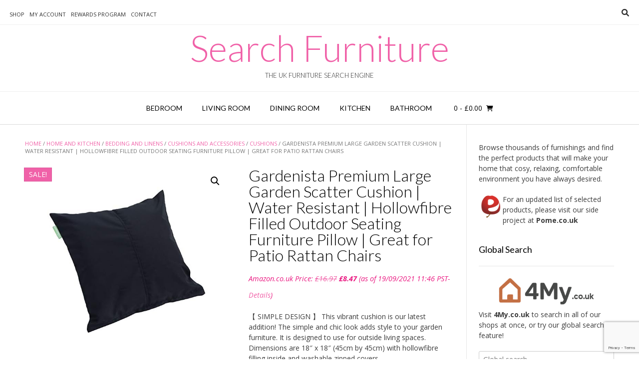

--- FILE ---
content_type: text/html; charset=UTF-8
request_url: https://www.searchfurniture.co.uk/product/gardenista-premium-large-garden-scatter-cushion-water-resistant-hollowfibre-filled-outdoor-seating-furniture-pillow-great-for-patio-rattan-chairs/
body_size: 22443
content:
<!DOCTYPE html><!-- Vogue.ORG -->
<html lang="en-US">
<head>
<meta charset="UTF-8">
<meta name="viewport" content="width=device-width, initial-scale=1">
<link rel="profile" href="https://gmpg.org/xfn/11">
<title>Gardenista Premium Large Garden Scatter Cushion | Water Resistant | Hollowfibre Filled Outdoor Seating Furniture Pillow | Great for Patio Rattan Chairs &#8211; Search Furniture</title>
<meta name='robots' content='max-image-preview:large' />
			<!-- start/ frontend header/ WooZone -->
					<style type="text/css">
				.WooZone-price-info {
					font-size: 0.6em;
				}
				.woocommerce div.product p.price, .woocommerce div.product span.price {
					line-height: initial !important;
				}
			</style>
					<!-- end/ frontend header/ WooZone -->
		<link rel='dns-prefetch' href='//static.addtoany.com' />
<link rel='dns-prefetch' href='//platform-api.sharethis.com' />
<link rel='dns-prefetch' href='//fonts.googleapis.com' />
<link rel="alternate" title="oEmbed (JSON)" type="application/json+oembed" href="https://www.searchfurniture.co.uk/wp-json/oembed/1.0/embed?url=https%3A%2F%2Fwww.searchfurniture.co.uk%2Fproduct%2Fgardenista-premium-large-garden-scatter-cushion-water-resistant-hollowfibre-filled-outdoor-seating-furniture-pillow-great-for-patio-rattan-chairs%2F" />
<link rel="alternate" title="oEmbed (XML)" type="text/xml+oembed" href="https://www.searchfurniture.co.uk/wp-json/oembed/1.0/embed?url=https%3A%2F%2Fwww.searchfurniture.co.uk%2Fproduct%2Fgardenista-premium-large-garden-scatter-cushion-water-resistant-hollowfibre-filled-outdoor-seating-furniture-pillow-great-for-patio-rattan-chairs%2F&#038;format=xml" />
<style id='wp-img-auto-sizes-contain-inline-css' type='text/css'>
img:is([sizes=auto i],[sizes^="auto," i]){contain-intrinsic-size:3000px 1500px}
/*# sourceURL=wp-img-auto-sizes-contain-inline-css */
</style>
<link rel='stylesheet' id='amazon-default-styles-css' href='https://www.searchfurniture.co.uk/wp-content/plugins/amazon-product-in-a-post-plugin/css/amazon-default-plugin-styles.css?ver=1614198356' type='text/css' media='all' />
<link rel='stylesheet' id='amazon-frontend-styles-css' href='https://www.searchfurniture.co.uk/wp-content/plugins/amazon-product-in-a-post-plugin/css/amazon-frontend.css?ver=1614198356' type='text/css' media='all' />
<link rel='stylesheet' id='thickbox.css-css' href='https://www.searchfurniture.co.uk/wp-includes/js/thickbox/thickbox.css?ver=14.1.03' type='text/css' media='all' />
<link rel='stylesheet' id='colorbox-css' href='https://www.searchfurniture.co.uk/wp-content/plugins/wp-colorbox/example5/colorbox.css?ver=6.9' type='text/css' media='all' />
<link rel='stylesheet' id='menu-icon-font-awesome-css' href='https://www.searchfurniture.co.uk/wp-content/plugins/menu-icons/css/fontawesome/css/all.min.css?ver=5.15.4' type='text/css' media='all' />
<link rel='stylesheet' id='menu-icons-extra-css' href='https://www.searchfurniture.co.uk/wp-content/plugins/menu-icons/css/extra.min.css?ver=0.13.20' type='text/css' media='all' />
<style id='wp-emoji-styles-inline-css' type='text/css'>

	img.wp-smiley, img.emoji {
		display: inline !important;
		border: none !important;
		box-shadow: none !important;
		height: 1em !important;
		width: 1em !important;
		margin: 0 0.07em !important;
		vertical-align: -0.1em !important;
		background: none !important;
		padding: 0 !important;
	}
/*# sourceURL=wp-emoji-styles-inline-css */
</style>
<link rel='stylesheet' id='wp-block-library-css' href='https://www.searchfurniture.co.uk/wp-includes/css/dist/block-library/style.min.css?ver=6.9' type='text/css' media='all' />
<link rel='stylesheet' id='wc-blocks-style-css' href='https://www.searchfurniture.co.uk/wp-content/plugins/woocommerce/assets/client/blocks/wc-blocks.css?ver=wc-10.4.3' type='text/css' media='all' />
<style id='global-styles-inline-css' type='text/css'>
:root{--wp--preset--aspect-ratio--square: 1;--wp--preset--aspect-ratio--4-3: 4/3;--wp--preset--aspect-ratio--3-4: 3/4;--wp--preset--aspect-ratio--3-2: 3/2;--wp--preset--aspect-ratio--2-3: 2/3;--wp--preset--aspect-ratio--16-9: 16/9;--wp--preset--aspect-ratio--9-16: 9/16;--wp--preset--color--black: #000000;--wp--preset--color--cyan-bluish-gray: #abb8c3;--wp--preset--color--white: #ffffff;--wp--preset--color--pale-pink: #f78da7;--wp--preset--color--vivid-red: #cf2e2e;--wp--preset--color--luminous-vivid-orange: #ff6900;--wp--preset--color--luminous-vivid-amber: #fcb900;--wp--preset--color--light-green-cyan: #7bdcb5;--wp--preset--color--vivid-green-cyan: #00d084;--wp--preset--color--pale-cyan-blue: #8ed1fc;--wp--preset--color--vivid-cyan-blue: #0693e3;--wp--preset--color--vivid-purple: #9b51e0;--wp--preset--gradient--vivid-cyan-blue-to-vivid-purple: linear-gradient(135deg,rgb(6,147,227) 0%,rgb(155,81,224) 100%);--wp--preset--gradient--light-green-cyan-to-vivid-green-cyan: linear-gradient(135deg,rgb(122,220,180) 0%,rgb(0,208,130) 100%);--wp--preset--gradient--luminous-vivid-amber-to-luminous-vivid-orange: linear-gradient(135deg,rgb(252,185,0) 0%,rgb(255,105,0) 100%);--wp--preset--gradient--luminous-vivid-orange-to-vivid-red: linear-gradient(135deg,rgb(255,105,0) 0%,rgb(207,46,46) 100%);--wp--preset--gradient--very-light-gray-to-cyan-bluish-gray: linear-gradient(135deg,rgb(238,238,238) 0%,rgb(169,184,195) 100%);--wp--preset--gradient--cool-to-warm-spectrum: linear-gradient(135deg,rgb(74,234,220) 0%,rgb(151,120,209) 20%,rgb(207,42,186) 40%,rgb(238,44,130) 60%,rgb(251,105,98) 80%,rgb(254,248,76) 100%);--wp--preset--gradient--blush-light-purple: linear-gradient(135deg,rgb(255,206,236) 0%,rgb(152,150,240) 100%);--wp--preset--gradient--blush-bordeaux: linear-gradient(135deg,rgb(254,205,165) 0%,rgb(254,45,45) 50%,rgb(107,0,62) 100%);--wp--preset--gradient--luminous-dusk: linear-gradient(135deg,rgb(255,203,112) 0%,rgb(199,81,192) 50%,rgb(65,88,208) 100%);--wp--preset--gradient--pale-ocean: linear-gradient(135deg,rgb(255,245,203) 0%,rgb(182,227,212) 50%,rgb(51,167,181) 100%);--wp--preset--gradient--electric-grass: linear-gradient(135deg,rgb(202,248,128) 0%,rgb(113,206,126) 100%);--wp--preset--gradient--midnight: linear-gradient(135deg,rgb(2,3,129) 0%,rgb(40,116,252) 100%);--wp--preset--font-size--small: 13px;--wp--preset--font-size--medium: 20px;--wp--preset--font-size--large: 36px;--wp--preset--font-size--x-large: 42px;--wp--preset--spacing--20: 0.44rem;--wp--preset--spacing--30: 0.67rem;--wp--preset--spacing--40: 1rem;--wp--preset--spacing--50: 1.5rem;--wp--preset--spacing--60: 2.25rem;--wp--preset--spacing--70: 3.38rem;--wp--preset--spacing--80: 5.06rem;--wp--preset--shadow--natural: 6px 6px 9px rgba(0, 0, 0, 0.2);--wp--preset--shadow--deep: 12px 12px 50px rgba(0, 0, 0, 0.4);--wp--preset--shadow--sharp: 6px 6px 0px rgba(0, 0, 0, 0.2);--wp--preset--shadow--outlined: 6px 6px 0px -3px rgb(255, 255, 255), 6px 6px rgb(0, 0, 0);--wp--preset--shadow--crisp: 6px 6px 0px rgb(0, 0, 0);}:where(.is-layout-flex){gap: 0.5em;}:where(.is-layout-grid){gap: 0.5em;}body .is-layout-flex{display: flex;}.is-layout-flex{flex-wrap: wrap;align-items: center;}.is-layout-flex > :is(*, div){margin: 0;}body .is-layout-grid{display: grid;}.is-layout-grid > :is(*, div){margin: 0;}:where(.wp-block-columns.is-layout-flex){gap: 2em;}:where(.wp-block-columns.is-layout-grid){gap: 2em;}:where(.wp-block-post-template.is-layout-flex){gap: 1.25em;}:where(.wp-block-post-template.is-layout-grid){gap: 1.25em;}.has-black-color{color: var(--wp--preset--color--black) !important;}.has-cyan-bluish-gray-color{color: var(--wp--preset--color--cyan-bluish-gray) !important;}.has-white-color{color: var(--wp--preset--color--white) !important;}.has-pale-pink-color{color: var(--wp--preset--color--pale-pink) !important;}.has-vivid-red-color{color: var(--wp--preset--color--vivid-red) !important;}.has-luminous-vivid-orange-color{color: var(--wp--preset--color--luminous-vivid-orange) !important;}.has-luminous-vivid-amber-color{color: var(--wp--preset--color--luminous-vivid-amber) !important;}.has-light-green-cyan-color{color: var(--wp--preset--color--light-green-cyan) !important;}.has-vivid-green-cyan-color{color: var(--wp--preset--color--vivid-green-cyan) !important;}.has-pale-cyan-blue-color{color: var(--wp--preset--color--pale-cyan-blue) !important;}.has-vivid-cyan-blue-color{color: var(--wp--preset--color--vivid-cyan-blue) !important;}.has-vivid-purple-color{color: var(--wp--preset--color--vivid-purple) !important;}.has-black-background-color{background-color: var(--wp--preset--color--black) !important;}.has-cyan-bluish-gray-background-color{background-color: var(--wp--preset--color--cyan-bluish-gray) !important;}.has-white-background-color{background-color: var(--wp--preset--color--white) !important;}.has-pale-pink-background-color{background-color: var(--wp--preset--color--pale-pink) !important;}.has-vivid-red-background-color{background-color: var(--wp--preset--color--vivid-red) !important;}.has-luminous-vivid-orange-background-color{background-color: var(--wp--preset--color--luminous-vivid-orange) !important;}.has-luminous-vivid-amber-background-color{background-color: var(--wp--preset--color--luminous-vivid-amber) !important;}.has-light-green-cyan-background-color{background-color: var(--wp--preset--color--light-green-cyan) !important;}.has-vivid-green-cyan-background-color{background-color: var(--wp--preset--color--vivid-green-cyan) !important;}.has-pale-cyan-blue-background-color{background-color: var(--wp--preset--color--pale-cyan-blue) !important;}.has-vivid-cyan-blue-background-color{background-color: var(--wp--preset--color--vivid-cyan-blue) !important;}.has-vivid-purple-background-color{background-color: var(--wp--preset--color--vivid-purple) !important;}.has-black-border-color{border-color: var(--wp--preset--color--black) !important;}.has-cyan-bluish-gray-border-color{border-color: var(--wp--preset--color--cyan-bluish-gray) !important;}.has-white-border-color{border-color: var(--wp--preset--color--white) !important;}.has-pale-pink-border-color{border-color: var(--wp--preset--color--pale-pink) !important;}.has-vivid-red-border-color{border-color: var(--wp--preset--color--vivid-red) !important;}.has-luminous-vivid-orange-border-color{border-color: var(--wp--preset--color--luminous-vivid-orange) !important;}.has-luminous-vivid-amber-border-color{border-color: var(--wp--preset--color--luminous-vivid-amber) !important;}.has-light-green-cyan-border-color{border-color: var(--wp--preset--color--light-green-cyan) !important;}.has-vivid-green-cyan-border-color{border-color: var(--wp--preset--color--vivid-green-cyan) !important;}.has-pale-cyan-blue-border-color{border-color: var(--wp--preset--color--pale-cyan-blue) !important;}.has-vivid-cyan-blue-border-color{border-color: var(--wp--preset--color--vivid-cyan-blue) !important;}.has-vivid-purple-border-color{border-color: var(--wp--preset--color--vivid-purple) !important;}.has-vivid-cyan-blue-to-vivid-purple-gradient-background{background: var(--wp--preset--gradient--vivid-cyan-blue-to-vivid-purple) !important;}.has-light-green-cyan-to-vivid-green-cyan-gradient-background{background: var(--wp--preset--gradient--light-green-cyan-to-vivid-green-cyan) !important;}.has-luminous-vivid-amber-to-luminous-vivid-orange-gradient-background{background: var(--wp--preset--gradient--luminous-vivid-amber-to-luminous-vivid-orange) !important;}.has-luminous-vivid-orange-to-vivid-red-gradient-background{background: var(--wp--preset--gradient--luminous-vivid-orange-to-vivid-red) !important;}.has-very-light-gray-to-cyan-bluish-gray-gradient-background{background: var(--wp--preset--gradient--very-light-gray-to-cyan-bluish-gray) !important;}.has-cool-to-warm-spectrum-gradient-background{background: var(--wp--preset--gradient--cool-to-warm-spectrum) !important;}.has-blush-light-purple-gradient-background{background: var(--wp--preset--gradient--blush-light-purple) !important;}.has-blush-bordeaux-gradient-background{background: var(--wp--preset--gradient--blush-bordeaux) !important;}.has-luminous-dusk-gradient-background{background: var(--wp--preset--gradient--luminous-dusk) !important;}.has-pale-ocean-gradient-background{background: var(--wp--preset--gradient--pale-ocean) !important;}.has-electric-grass-gradient-background{background: var(--wp--preset--gradient--electric-grass) !important;}.has-midnight-gradient-background{background: var(--wp--preset--gradient--midnight) !important;}.has-small-font-size{font-size: var(--wp--preset--font-size--small) !important;}.has-medium-font-size{font-size: var(--wp--preset--font-size--medium) !important;}.has-large-font-size{font-size: var(--wp--preset--font-size--large) !important;}.has-x-large-font-size{font-size: var(--wp--preset--font-size--x-large) !important;}
/*# sourceURL=global-styles-inline-css */
</style>

<style id='classic-theme-styles-inline-css' type='text/css'>
/*! This file is auto-generated */
.wp-block-button__link{color:#fff;background-color:#32373c;border-radius:9999px;box-shadow:none;text-decoration:none;padding:calc(.667em + 2px) calc(1.333em + 2px);font-size:1.125em}.wp-block-file__button{background:#32373c;color:#fff;text-decoration:none}
/*# sourceURL=/wp-includes/css/classic-themes.min.css */
</style>
<link rel='stylesheet' id='contact-form-7-css' href='https://www.searchfurniture.co.uk/wp-content/plugins/contact-form-7/includes/css/styles.css?ver=6.1.4' type='text/css' media='all' />
<link rel='stylesheet' id='ditty-news-ticker-font-css' href='https://www.searchfurniture.co.uk/wp-content/plugins/ditty-news-ticker/legacy/inc/static/libs/fontastic/styles.css?ver=3.1.62' type='text/css' media='all' />
<link rel='stylesheet' id='ditty-news-ticker-css' href='https://www.searchfurniture.co.uk/wp-content/plugins/ditty-news-ticker/legacy/inc/static/css/style.css?ver=3.1.62' type='text/css' media='all' />
<link rel='stylesheet' id='ditty-displays-css' href='https://www.searchfurniture.co.uk/wp-content/plugins/ditty-news-ticker/assets/build/dittyDisplays.css?ver=3.1.62' type='text/css' media='all' />
<link rel='stylesheet' id='ditty-fontawesome-css' href='https://www.searchfurniture.co.uk/wp-content/plugins/ditty-news-ticker/includes/libs/fontawesome-6.4.0/css/all.css?ver=6.4.0' type='text/css' media='' />
<link rel='stylesheet' id='theme-my-login-css' href='https://www.searchfurniture.co.uk/wp-content/plugins/theme-my-login/assets/styles/theme-my-login.min.css?ver=7.1.14' type='text/css' media='all' />
<link rel='stylesheet' id='photoswipe-css' href='https://www.searchfurniture.co.uk/wp-content/plugins/woocommerce/assets/css/photoswipe/photoswipe.min.css?ver=10.4.3' type='text/css' media='all' />
<link rel='stylesheet' id='photoswipe-default-skin-css' href='https://www.searchfurniture.co.uk/wp-content/plugins/woocommerce/assets/css/photoswipe/default-skin/default-skin.min.css?ver=10.4.3' type='text/css' media='all' />
<link rel='stylesheet' id='woocommerce-layout-css' href='https://www.searchfurniture.co.uk/wp-content/plugins/woocommerce/assets/css/woocommerce-layout.css?ver=10.4.3' type='text/css' media='all' />
<link rel='stylesheet' id='woocommerce-smallscreen-css' href='https://www.searchfurniture.co.uk/wp-content/plugins/woocommerce/assets/css/woocommerce-smallscreen.css?ver=10.4.3' type='text/css' media='only screen and (max-width: 768px)' />
<link rel='stylesheet' id='woocommerce-general-css' href='https://www.searchfurniture.co.uk/wp-content/plugins/woocommerce/assets/css/woocommerce.css?ver=10.4.3' type='text/css' media='all' />
<style id='woocommerce-inline-inline-css' type='text/css'>
.woocommerce form .form-row .required { visibility: visible; }
/*# sourceURL=woocommerce-inline-inline-css */
</style>
<link rel='stylesheet' id='WooZone-frontend-style-css' href='https://www.searchfurniture.co.uk/wp-content/plugins/woozone/lib/frontend/css/frontend.css?ver=14.1.03' type='text/css' media='all' />
<link rel='stylesheet' id='vogue-css' href='https://www.searchfurniture.co.uk/wp-content/themes/vogue/style.css?ver=6.9' type='text/css' media='all' />
<link rel='stylesheet' id='searchfurniture-css' href='https://www.searchfurniture.co.uk/wp-content/themes/searchfurniture/style.css?ver=1.0.0' type='text/css' media='all' />
<link rel='stylesheet' id='customizer_vogue_fonts-css' href='//fonts.googleapis.com/css?family=Open+Sans%3Aregular%2Citalic%2C700%7CLato%3Aregular%2Citalic%2C700%26subset%3Dlatin%2C' type='text/css' media='screen' />
<link rel='stylesheet' id='vogue-body-font-default-css' href='//fonts.googleapis.com/css?family=Open+Sans%3A400%2C300%2C300italic%2C400italic%2C600%2C600italic%2C700%2C700italic&#038;ver=1.4.76' type='text/css' media='all' />
<link rel='stylesheet' id='vogue-heading-font-default-css' href='//fonts.googleapis.com/css?family=Lato%3A400%2C300%2C300italic%2C400italic%2C700%2C700italic&#038;ver=1.4.76' type='text/css' media='all' />
<link rel='stylesheet' id='vogue-font-awesome-css' href='https://www.searchfurniture.co.uk/wp-content/themes/vogue/includes/font-awesome/css/all.min.css?ver=6.0.0' type='text/css' media='all' />
<link rel='stylesheet' id='vogue-style-css' href='https://www.searchfurniture.co.uk/wp-content/themes/searchfurniture/style.css?ver=1.4.76' type='text/css' media='all' />
<link rel='stylesheet' id='vogue-header-style-css' href='https://www.searchfurniture.co.uk/wp-content/themes/vogue/templates/css/header-one.css?ver=1.4.76' type='text/css' media='all' />
<link rel='stylesheet' id='vogue-standard-woocommerce-style-css' href='https://www.searchfurniture.co.uk/wp-content/themes/vogue/templates/css/woocommerce-standard-style.css?ver=1.4.76' type='text/css' media='all' />
<link rel='stylesheet' id='vogue-footer-style-css' href='https://www.searchfurniture.co.uk/wp-content/themes/vogue/templates/css/footer-social.css?ver=1.4.76' type='text/css' media='all' />
<link rel='stylesheet' id='mycred-front-css' href='https://www.searchfurniture.co.uk/wp-content/plugins/mycred/assets/css/mycred-front.css?ver=2.9.7.3' type='text/css' media='all' />
<link rel='stylesheet' id='mycred-social-share-icons-css' href='https://www.searchfurniture.co.uk/wp-content/plugins/mycred/assets/css/mycred-social-icons.css?ver=2.9.7.3' type='text/css' media='all' />
<link rel='stylesheet' id='mycred-social-share-style-css' href='https://www.searchfurniture.co.uk/wp-content/plugins/mycred/assets/css/mycred-social-share.css?ver=2.9.7.3' type='text/css' media='all' />
<link rel='stylesheet' id='WooZoneProducts-css' href='https://www.searchfurniture.co.uk/wp-content/plugins/woozone/modules/product_in_post/style.css?ver=14.1.03' type='text/css' media='all' />
<link rel='stylesheet' id='wp-pagenavi-css' href='https://www.searchfurniture.co.uk/wp-content/plugins/wp-pagenavi/pagenavi-css.css?ver=2.70' type='text/css' media='all' />
<link rel='stylesheet' id='addtoany-css' href='https://www.searchfurniture.co.uk/wp-content/plugins/add-to-any/addtoany.min.css?ver=1.16' type='text/css' media='all' />
<link rel='stylesheet' id='amazon-lightbox-css' href='https://www.searchfurniture.co.uk/wp-content/plugins/amazon-product-in-a-post-plugin/css/amazon-lightbox.css?ver=1614198356' type='text/css' media='all' />
<script type="text/javascript" id="jquery-core-js-extra">
/* <![CDATA[ */
var appipTemplates = {"templates":[{"location":"core","name":"Default","ID":"default"},{"location":"product","name":"Amazon Layout","ID":"amazon-layout"},{"location":"products","name":"Alternate","ID":"fluffy"},{"location":"product","name":"Dark","ID":"dark"},{"location":"product","name":"Dark: Image Right","ID":"dark-reversed"},{"location":"product","name":"Dark: Image Top","ID":"dark-image-top"},{"location":"product","name":"Light","ID":"light"},{"location":"product","name":"Light: Image Right","ID":"light-reversed"},{"location":"product","name":"Light: Image Top","ID":"light-image-top"},{"location":"search","name":"Grid Layout","ID":"grid"}]};
//# sourceURL=jquery-core-js-extra
/* ]]> */
</script>
<script type="text/javascript" src="https://www.searchfurniture.co.uk/wp-includes/js/jquery/jquery.min.js?ver=3.7.1" id="jquery-core-js"></script>
<script type="text/javascript" src="https://www.searchfurniture.co.uk/wp-includes/js/jquery/jquery-migrate.min.js?ver=3.4.1" id="jquery-migrate-js"></script>
<script type="text/javascript" src="https://www.searchfurniture.co.uk/wp-content/plugins/wp-colorbox/jquery.colorbox-min.js?ver=1.1.6" id="colorbox-js"></script>
<script type="text/javascript" src="https://www.searchfurniture.co.uk/wp-content/plugins/wp-colorbox/wp-colorbox.js?ver=1.1.6" id="wp-colorbox-js"></script>
<script type="text/javascript" id="addtoany-core-js-before">
/* <![CDATA[ */
window.a2a_config=window.a2a_config||{};a2a_config.callbacks=[];a2a_config.overlays=[];a2a_config.templates={};

//# sourceURL=addtoany-core-js-before
/* ]]> */
</script>
<script type="text/javascript" defer src="https://static.addtoany.com/menu/page.js" id="addtoany-core-js"></script>
<script type="text/javascript" defer src="https://www.searchfurniture.co.uk/wp-content/plugins/add-to-any/addtoany.min.js?ver=1.1" id="addtoany-jquery-js"></script>
<script type="text/javascript" src="https://www.searchfurniture.co.uk/wp-content/plugins/woocommerce/assets/js/zoom/jquery.zoom.min.js?ver=1.7.21-wc.10.4.3" id="wc-zoom-js" defer="defer" data-wp-strategy="defer"></script>
<script type="text/javascript" src="https://www.searchfurniture.co.uk/wp-content/plugins/woocommerce/assets/js/flexslider/jquery.flexslider.min.js?ver=2.7.2-wc.10.4.3" id="wc-flexslider-js" defer="defer" data-wp-strategy="defer"></script>
<script type="text/javascript" src="https://www.searchfurniture.co.uk/wp-content/plugins/woocommerce/assets/js/photoswipe/photoswipe.min.js?ver=4.1.1-wc.10.4.3" id="wc-photoswipe-js" defer="defer" data-wp-strategy="defer"></script>
<script type="text/javascript" src="https://www.searchfurniture.co.uk/wp-content/plugins/woocommerce/assets/js/photoswipe/photoswipe-ui-default.min.js?ver=4.1.1-wc.10.4.3" id="wc-photoswipe-ui-default-js" defer="defer" data-wp-strategy="defer"></script>
<script type="text/javascript" id="wc-single-product-js-extra">
/* <![CDATA[ */
var wc_single_product_params = {"i18n_required_rating_text":"Please select a rating","i18n_rating_options":["1 of 5 stars","2 of 5 stars","3 of 5 stars","4 of 5 stars","5 of 5 stars"],"i18n_product_gallery_trigger_text":"View full-screen image gallery","review_rating_required":"yes","flexslider":{"rtl":false,"animation":"slide","smoothHeight":true,"directionNav":false,"controlNav":"thumbnails","slideshow":false,"animationSpeed":500,"animationLoop":false,"allowOneSlide":false},"zoom_enabled":"1","zoom_options":[],"photoswipe_enabled":"1","photoswipe_options":{"shareEl":false,"closeOnScroll":false,"history":false,"hideAnimationDuration":0,"showAnimationDuration":0},"flexslider_enabled":"1"};
//# sourceURL=wc-single-product-js-extra
/* ]]> */
</script>
<script type="text/javascript" src="https://www.searchfurniture.co.uk/wp-content/plugins/woocommerce/assets/js/frontend/single-product.min.js?ver=10.4.3" id="wc-single-product-js" defer="defer" data-wp-strategy="defer"></script>
<script type="text/javascript" src="https://www.searchfurniture.co.uk/wp-content/plugins/woocommerce/assets/js/jquery-blockui/jquery.blockUI.min.js?ver=2.7.0-wc.10.4.3" id="wc-jquery-blockui-js" defer="defer" data-wp-strategy="defer"></script>
<script type="text/javascript" src="https://www.searchfurniture.co.uk/wp-content/plugins/woocommerce/assets/js/js-cookie/js.cookie.min.js?ver=2.1.4-wc.10.4.3" id="wc-js-cookie-js" defer="defer" data-wp-strategy="defer"></script>
<script type="text/javascript" id="woocommerce-js-extra">
/* <![CDATA[ */
var woocommerce_params = {"ajax_url":"/wp-admin/admin-ajax.php","wc_ajax_url":"/?wc-ajax=%%endpoint%%","i18n_password_show":"Show password","i18n_password_hide":"Hide password"};
//# sourceURL=woocommerce-js-extra
/* ]]> */
</script>
<script type="text/javascript" src="https://www.searchfurniture.co.uk/wp-content/plugins/woocommerce/assets/js/frontend/woocommerce.min.js?ver=10.4.3" id="woocommerce-js" defer="defer" data-wp-strategy="defer"></script>
<script type="text/javascript" id="WooZone-frontend-script-js-extra">
/* <![CDATA[ */
var woozone_vars = {"ajax_url":"https://www.searchfurniture.co.uk/wp-admin/admin-ajax.php","checkout_url":"https://www.searchfurniture.co.uk/checkout/","nonce":"46625bf6bc","lang":{"loading":"Loading...","closing":"Closing...","saving":"Saving...","updating":"Updating...","amzcart_checkout":"checkout done","amzcart_cancel":"canceled","amzcart_checkout_msg":"all good","amzcart_cancel_msg":"You must check or cancel all amazon shops!","available_yes":"available","available_no":"not available","load_cross_sell_box":"Frequently Bought Together Loading..."}};
//# sourceURL=WooZone-frontend-script-js-extra
/* ]]> */
</script>
<script type="text/javascript" src="https://www.searchfurniture.co.uk/wp-content/plugins/woozone/lib/frontend/js/frontend.js?ver=14.1.03" id="WooZone-frontend-script-js"></script>
<script type="text/javascript" src="//platform-api.sharethis.com/js/sharethis.js#source=googleanalytics-wordpress#product=ga&amp;property=5940f20f80fd180012cee703" id="googleanalytics-platform-sharethis-js"></script>
<script type="text/javascript" src="https://www.searchfurniture.co.uk/wp-content/plugins/amazon-product-in-a-post-plugin/js/amazon-lightbox.js?ver=1614198356" id="amazon-lightbox-js"></script>
<link rel="https://api.w.org/" href="https://www.searchfurniture.co.uk/wp-json/" /><link rel="alternate" title="JSON" type="application/json" href="https://www.searchfurniture.co.uk/wp-json/wp/v2/product/144367" /><link rel="EditURI" type="application/rsd+xml" title="RSD" href="https://www.searchfurniture.co.uk/xmlrpc.php?rsd" />
<link rel="canonical" href="https://www.searchfurniture.co.uk/product/gardenista-premium-large-garden-scatter-cushion-water-resistant-hollowfibre-filled-outdoor-seating-furniture-pillow-great-for-patio-rattan-chairs/" />
<link rel='shortlink' href='https://www.searchfurniture.co.uk/?p=144367' />
	<noscript><style>.woocommerce-product-gallery{ opacity: 1 !important; }</style></noscript>
	<script>
(function() {
	(function (i, s, o, g, r, a, m) {
		i['GoogleAnalyticsObject'] = r;
		i[r] = i[r] || function () {
				(i[r].q = i[r].q || []).push(arguments)
			}, i[r].l = 1 * new Date();
		a = s.createElement(o),
			m = s.getElementsByTagName(o)[0];
		a.async = 1;
		a.src = g;
		m.parentNode.insertBefore(a, m)
	})(window, document, 'script', 'https://google-analytics.com/analytics.js', 'ga');

	ga('create', 'UA-93762047-1', 'auto');
			ga('send', 'pageview');
	})();
</script>
</head>
<body data-rsssl=1 class="wp-singular product-template-default single single-product postid-144367 wp-theme-vogue wp-child-theme-searchfurniture theme-vogue woocommerce woocommerce-page woocommerce-no-js metaslider-plugin">
<div id="page" class="hfeed site vogue-no-slider">

<a class="skip-link screen-reader-text" href="#site-content">Skip to content</a>

	
		
			
		
<header id="masthead" class="site-header site-header-one">
	
		
			<div class="site-header-topbar">
			<div class="site-topbar-left">
								
								
				<div class="menu-top-container"><ul id="menu-top" class="vogue-top-bar-menu"><li id="menu-item-112979" class="menu-item menu-item-type-post_type menu-item-object-page current_page_parent menu-item-112979"><a href="https://www.searchfurniture.co.uk/shop/">Shop</a></li>
<li id="menu-item-7655" class="menu-item menu-item-type-post_type menu-item-object-page menu-item-7655"><a href="https://www.searchfurniture.co.uk/my-account/">My Account</a></li>
<li id="menu-item-90231" class="menu-item menu-item-type-post_type menu-item-object-page menu-item-90231"><a href="https://www.searchfurniture.co.uk/search-furniture-rewards-program/">Rewards Program</a></li>
<li id="menu-item-7659" class="menu-item menu-item-type-post_type menu-item-object-page menu-item-7659"><a href="https://www.searchfurniture.co.uk/contact/">Contact</a></li>
</ul></div>				
								
							</div>
			
			<div class="site-topbar-right">
								
								
									<button class="menu-search">
				    	<i class="fas fa-search search-btn"></i>
				    </button>
								
							</div>
			
			<div class="clearboth"></div>
		</div>
				    <div class="search-block">
		        <form role="search" method="get" class="search-form" action="https://www.searchfurniture.co.uk/index.php">
	<label>
		<input type="search" class="search-field" placeholder="Search &amp; hit enter&hellip;" value="" name="s" />
	</label>
	<input type="submit" class="search-submit" value="&nbsp;" />
</form>		    </div>
				
	<div class="site-container">
		
		<div class="site-branding">
			
					        <h1 class="site-title"><a href="https://www.searchfurniture.co.uk/" title="Search Furniture">Search Furniture</a></h1>
		        <h2 class="site-description">The UK Furniture Search Engine</h2>
		    			
		</div><!-- .site-branding -->
		
	</div>
	
						<nav id="site-navigation" class="main-navigation vogue-mobile-nav-skin-dark" role="navigation">
				<button class="header-menu-button"><i class="fas fa-bars"></i><span>menu</span></button>
				<div id="main-menu" class="main-menu-container">
					<div class="main-menu-inner">
						<button class="main-menu-close"><i class="fas fa-angle-right"></i><i class="fas fa-angle-left"></i></button>
						<div class="menu-main-menu-container"><ul id="primary-menu" class="menu"><li id="menu-item-6176" class="menu-item menu-item-type-custom menu-item-object-custom menu-item-6176"><a href="https://www.searchfurniture.co.uk/product-category/home-and-garden/home-and-kitchen/furniture/bedroom-furniture/">Bedroom</a></li>
<li id="menu-item-1512" class="menu-item menu-item-type-custom menu-item-object-custom menu-item-1512"><a href="https://www.searchfurniture.co.uk/product-category/home-and-garden/home-and-kitchen/furniture/living-room-furniture/">Living Room</a></li>
<li id="menu-item-2673" class="menu-item menu-item-type-custom menu-item-object-custom menu-item-2673"><a href="https://www.searchfurniture.co.uk/product-category/home-and-garden/home-and-kitchen/furniture/dining-room-furniture/">Dining Room</a></li>
<li id="menu-item-4154" class="menu-item menu-item-type-custom menu-item-object-custom menu-item-4154"><a href="https://www.searchfurniture.co.uk/product-category/home-and-garden/home-and-kitchen/furniture/kitchen-furniture/">Kitchen</a></li>
<li id="menu-item-5616" class="menu-item menu-item-type-custom menu-item-object-custom menu-item-5616"><a href="https://www.searchfurniture.co.uk/product-category/home-and-garden/home-and-kitchen/furniture/bathroom-furniture/">Bathroom</a></li>
</ul></div>						
													<div class="header-cart">
								
								<a class="header-cart-contents" href="https://www.searchfurniture.co.uk/cart/" title="View your shopping cart">
									<span class="header-cart-amount">
										0<span> - &pound;0.00</span>
									</span>
									<span class="header-cart-checkout ">
										<i class="fas fa-shopping-cart"></i>
									</span>
								</a>
								
							</div>
											</div>
				</div>
			</nav><!-- #site-navigation -->
					
</header><!-- #masthead -->		
		
	
	
	<div id="site-content" class="site-container content-container content-has-sidebar ">

	<div id="primary" class="content-area"><main id="main" class="site-main" role="main"><nav class="woocommerce-breadcrumb" aria-label="Breadcrumb"><a href="https://www.searchfurniture.co.uk">Home</a>&nbsp;&#47;&nbsp;<a href="https://www.searchfurniture.co.uk/product-category/home-and-kitchen/">Home and Kitchen</a>&nbsp;&#47;&nbsp;<a href="https://www.searchfurniture.co.uk/product-category/home-and-kitchen/bedding-and-linens/">Bedding and Linens</a>&nbsp;&#47;&nbsp;<a href="https://www.searchfurniture.co.uk/product-category/home-and-kitchen/bedding-and-linens/cushions-and-accessories/">Cushions and Accessories</a>&nbsp;&#47;&nbsp;<a href="https://www.searchfurniture.co.uk/product-category/home-and-kitchen/bedding-and-linens/cushions-and-accessories/cushions/">Cushions</a>&nbsp;&#47;&nbsp;Gardenista Premium Large Garden Scatter Cushion | Water Resistant | Hollowfibre Filled Outdoor Seating Furniture Pillow | Great for Patio Rattan Chairs</nav>
					
			<div class="woocommerce-notices-wrapper"></div><div id="product-144367" class="product type-product post-144367 status-publish first instock product_cat-chairs product_cat-cushions product_cat-garden-and-outdoors product_cat-garden-furniture-and-accessories has-post-thumbnail sale shipping-taxable purchasable product-type-variable">

	
	<span class="onsale">Sale!</span>
	<div class="woocommerce-product-gallery woocommerce-product-gallery--with-images woocommerce-product-gallery--columns-4 images" data-columns="4" style="opacity: 0; transition: opacity .25s ease-in-out;">
	<div class="woocommerce-product-gallery__wrapper">
		<div data-thumb="https://m.media-amazon.com/images/I/31+nFSYx2mL._SL500_._SS100_.jpg" data-thumb-alt="Gardenista Premium Large Garden Scatter Cushion | Water Resistant | Hollowfibre Filled Outdoor Seating Furniture Pillow | Great for Patio Rattan Chairs" data-thumb-srcset="https://m.media-amazon.com/images/I/31+nFSYx2mL._SL500_._SS100_.jpg 100w, https://m.media-amazon.com/images/I/31+nFSYx2mL._SL500_._SS150_.jpg 150w, https://m.media-amazon.com/images/I/31+nFSYx2mL._SL500_._SS300_.jpg 300w, https://m.media-amazon.com/images/I/31+nFSYx2mL._SL500_._SS768_.jpg 768w, https://m.media-amazon.com/images/I/31+nFSYx2mL._SL500_._SS1024_.jpg 1024w, https://m.media-amazon.com/images/I/31+nFSYx2mL._SL500_._SS1536_.jpg 1536w, https://m.media-amazon.com/images/I/31+nFSYx2mL._SL500_._SS2048_.jpg 2048w, https://m.media-amazon.com/images/I/31+nFSYx2mL._SL500_.jpg 500w, https://m.media-amazon.com/images/I/31+nFSYx2mL._SL500_._SS600_.jpg 600w"  data-thumb-sizes="(max-width: 100px) 100vw, 100px" class="woocommerce-product-gallery__image"><a href="https://m.media-amazon.com/images/I/31+nFSYx2mL._SL500_.jpg"><img width="600" height="600" src="https://m.media-amazon.com/images/I/31+nFSYx2mL._SL500_._SS600_.jpg" class="wp-post-image" alt="Gardenista Premium Large Garden Scatter Cushion | Water Resistant | Hollowfibre Filled Outdoor Seating Furniture Pillow | Great for Patio Rattan Chairs" data-caption="" data-src="https://m.media-amazon.com/images/I/31+nFSYx2mL._SL500_.jpg" data-large_image="https://m.media-amazon.com/images/I/31+nFSYx2mL._SL500_.jpg" data-large_image_width="500" data-large_image_height="500" decoding="async" fetchpriority="high" srcset="https://m.media-amazon.com/images/I/31+nFSYx2mL._SL500_._SS600_.jpg 600w, https://m.media-amazon.com/images/I/31+nFSYx2mL._SL500_._SS150_.jpg 150w, https://m.media-amazon.com/images/I/31+nFSYx2mL._SL500_._SS300_.jpg 300w, https://m.media-amazon.com/images/I/31+nFSYx2mL._SL500_._SS768_.jpg 768w, https://m.media-amazon.com/images/I/31+nFSYx2mL._SL500_._SS1024_.jpg 1024w, https://m.media-amazon.com/images/I/31+nFSYx2mL._SL500_._SS1536_.jpg 1536w, https://m.media-amazon.com/images/I/31+nFSYx2mL._SL500_._SS2048_.jpg 2048w, https://m.media-amazon.com/images/I/31+nFSYx2mL._SL500_.jpg 500w, https://m.media-amazon.com/images/I/31+nFSYx2mL._SL500_._SS100_.jpg 100w" sizes="(max-width: 600px) 100vw, 600px" /></a></div><div data-thumb="https://m.media-amazon.com/images/I/31SfDdbTWXL._SL500_._SS100_.jpg" data-thumb-alt="Gardenista Premium Large Garden Scatter Cushion | Water Resistant | Hollowfibre Filled Outdoor Seating Furniture Pillow | Great for Patio Rattan Chairs - Image 3" data-thumb-srcset="https://m.media-amazon.com/images/I/31SfDdbTWXL._SL500_._SS100_.jpg 100w, https://m.media-amazon.com/images/I/31SfDdbTWXL._SL500_._SS150_.jpg 150w, https://m.media-amazon.com/images/I/31SfDdbTWXL._SL500_._SS300_.jpg 300w, https://m.media-amazon.com/images/I/31SfDdbTWXL._SL500_._SS768_.jpg 768w, https://m.media-amazon.com/images/I/31SfDdbTWXL._SL500_._SS1024_.jpg 1024w, https://m.media-amazon.com/images/I/31SfDdbTWXL._SL500_._SS1536_.jpg 1536w, https://m.media-amazon.com/images/I/31SfDdbTWXL._SL500_._SS2048_.jpg 2048w, https://m.media-amazon.com/images/I/31SfDdbTWXL._SL500_.jpg 500w, https://m.media-amazon.com/images/I/31SfDdbTWXL._SL500_._SS600_.jpg 600w"  data-thumb-sizes="(max-width: 100px) 100vw, 100px" class="woocommerce-product-gallery__image"><a href="https://m.media-amazon.com/images/I/31SfDdbTWXL._SL500_.jpg"><img width="600" height="600" src="https://m.media-amazon.com/images/I/31SfDdbTWXL._SL500_._SS600_.jpg" class="" alt="Gardenista Premium Large Garden Scatter Cushion | Water Resistant | Hollowfibre Filled Outdoor Seating Furniture Pillow | Great for Patio Rattan Chairs - Image 3" data-caption="" data-src="https://m.media-amazon.com/images/I/31SfDdbTWXL._SL500_.jpg" data-large_image="https://m.media-amazon.com/images/I/31SfDdbTWXL._SL500_.jpg" data-large_image_width="500" data-large_image_height="500" decoding="async" srcset="https://m.media-amazon.com/images/I/31SfDdbTWXL._SL500_._SS600_.jpg 600w, https://m.media-amazon.com/images/I/31SfDdbTWXL._SL500_._SS150_.jpg 150w, https://m.media-amazon.com/images/I/31SfDdbTWXL._SL500_._SS300_.jpg 300w, https://m.media-amazon.com/images/I/31SfDdbTWXL._SL500_._SS768_.jpg 768w, https://m.media-amazon.com/images/I/31SfDdbTWXL._SL500_._SS1024_.jpg 1024w, https://m.media-amazon.com/images/I/31SfDdbTWXL._SL500_._SS1536_.jpg 1536w, https://m.media-amazon.com/images/I/31SfDdbTWXL._SL500_._SS2048_.jpg 2048w, https://m.media-amazon.com/images/I/31SfDdbTWXL._SL500_.jpg 500w, https://m.media-amazon.com/images/I/31SfDdbTWXL._SL500_._SS100_.jpg 100w" sizes="(max-width: 600px) 100vw, 600px" /></a></div><div data-thumb="https://m.media-amazon.com/images/I/41orL1SVX7L._SL500_._SS100_.jpg" data-thumb-alt="Gardenista Premium Large Garden Scatter Cushion | Water Resistant | Hollowfibre Filled Outdoor Seating Furniture Pillow | Great for Patio Rattan Chairs - Image 4" data-thumb-srcset="https://m.media-amazon.com/images/I/41orL1SVX7L._SL500_._SS100_.jpg 100w, https://m.media-amazon.com/images/I/41orL1SVX7L._SL500_._SS150_.jpg 150w, https://m.media-amazon.com/images/I/41orL1SVX7L._SL500_._SS300_.jpg 300w, https://m.media-amazon.com/images/I/41orL1SVX7L._SL500_._SS768_.jpg 768w, https://m.media-amazon.com/images/I/41orL1SVX7L._SL500_._SS1024_.jpg 1024w, https://m.media-amazon.com/images/I/41orL1SVX7L._SL500_._SS1536_.jpg 1536w, https://m.media-amazon.com/images/I/41orL1SVX7L._SL500_._SS2048_.jpg 2048w, https://m.media-amazon.com/images/I/41orL1SVX7L._SL500_.jpg 500w, https://m.media-amazon.com/images/I/41orL1SVX7L._SL500_._SS600_.jpg 600w"  data-thumb-sizes="(max-width: 100px) 100vw, 100px" class="woocommerce-product-gallery__image"><a href="https://m.media-amazon.com/images/I/41orL1SVX7L._SL500_.jpg"><img width="600" height="600" src="https://m.media-amazon.com/images/I/41orL1SVX7L._SL500_._SS600_.jpg" class="" alt="Gardenista Premium Large Garden Scatter Cushion | Water Resistant | Hollowfibre Filled Outdoor Seating Furniture Pillow | Great for Patio Rattan Chairs - Image 4" data-caption="" data-src="https://m.media-amazon.com/images/I/41orL1SVX7L._SL500_.jpg" data-large_image="https://m.media-amazon.com/images/I/41orL1SVX7L._SL500_.jpg" data-large_image_width="500" data-large_image_height="500" decoding="async" srcset="https://m.media-amazon.com/images/I/41orL1SVX7L._SL500_._SS600_.jpg 600w, https://m.media-amazon.com/images/I/41orL1SVX7L._SL500_._SS150_.jpg 150w, https://m.media-amazon.com/images/I/41orL1SVX7L._SL500_._SS300_.jpg 300w, https://m.media-amazon.com/images/I/41orL1SVX7L._SL500_._SS768_.jpg 768w, https://m.media-amazon.com/images/I/41orL1SVX7L._SL500_._SS1024_.jpg 1024w, https://m.media-amazon.com/images/I/41orL1SVX7L._SL500_._SS1536_.jpg 1536w, https://m.media-amazon.com/images/I/41orL1SVX7L._SL500_._SS2048_.jpg 2048w, https://m.media-amazon.com/images/I/41orL1SVX7L._SL500_.jpg 500w, https://m.media-amazon.com/images/I/41orL1SVX7L._SL500_._SS100_.jpg 100w" sizes="(max-width: 600px) 100vw, 600px" /></a></div><div data-thumb="https://m.media-amazon.com/images/I/41QxaDTxIuL._SL500_._SS100_.jpg" data-thumb-alt="Gardenista Premium Large Garden Scatter Cushion | Water Resistant | Hollowfibre Filled Outdoor Seating Furniture Pillow | Great for Patio Rattan Chairs - Image 5" data-thumb-srcset="https://m.media-amazon.com/images/I/41QxaDTxIuL._SL500_._SS100_.jpg 100w, https://m.media-amazon.com/images/I/41QxaDTxIuL._SL500_._SS150_.jpg 150w, https://m.media-amazon.com/images/I/41QxaDTxIuL._SL500_._SS300_.jpg 300w, https://m.media-amazon.com/images/I/41QxaDTxIuL._SL500_._SS768_.jpg 768w, https://m.media-amazon.com/images/I/41QxaDTxIuL._SL500_._SS1024_.jpg 1024w, https://m.media-amazon.com/images/I/41QxaDTxIuL._SL500_._SS1536_.jpg 1536w, https://m.media-amazon.com/images/I/41QxaDTxIuL._SL500_._SS2048_.jpg 2048w, https://m.media-amazon.com/images/I/41QxaDTxIuL._SL500_.jpg 500w, https://m.media-amazon.com/images/I/41QxaDTxIuL._SL500_._SS600_.jpg 600w"  data-thumb-sizes="(max-width: 100px) 100vw, 100px" class="woocommerce-product-gallery__image"><a href="https://m.media-amazon.com/images/I/41QxaDTxIuL._SL500_.jpg"><img width="600" height="600" src="https://m.media-amazon.com/images/I/41QxaDTxIuL._SL500_._SS600_.jpg" class="" alt="Gardenista Premium Large Garden Scatter Cushion | Water Resistant | Hollowfibre Filled Outdoor Seating Furniture Pillow | Great for Patio Rattan Chairs - Image 5" data-caption="" data-src="https://m.media-amazon.com/images/I/41QxaDTxIuL._SL500_.jpg" data-large_image="https://m.media-amazon.com/images/I/41QxaDTxIuL._SL500_.jpg" data-large_image_width="500" data-large_image_height="500" decoding="async" loading="lazy" srcset="https://m.media-amazon.com/images/I/41QxaDTxIuL._SL500_._SS600_.jpg 600w, https://m.media-amazon.com/images/I/41QxaDTxIuL._SL500_._SS150_.jpg 150w, https://m.media-amazon.com/images/I/41QxaDTxIuL._SL500_._SS300_.jpg 300w, https://m.media-amazon.com/images/I/41QxaDTxIuL._SL500_._SS768_.jpg 768w, https://m.media-amazon.com/images/I/41QxaDTxIuL._SL500_._SS1024_.jpg 1024w, https://m.media-amazon.com/images/I/41QxaDTxIuL._SL500_._SS1536_.jpg 1536w, https://m.media-amazon.com/images/I/41QxaDTxIuL._SL500_._SS2048_.jpg 2048w, https://m.media-amazon.com/images/I/41QxaDTxIuL._SL500_.jpg 500w, https://m.media-amazon.com/images/I/41QxaDTxIuL._SL500_._SS100_.jpg 100w" sizes="auto, (max-width: 600px) 100vw, 600px" /></a></div><div data-thumb="https://m.media-amazon.com/images/I/41ROXp5szbL._SL500_._SS100_.jpg" data-thumb-alt="Gardenista Premium Large Garden Scatter Cushion | Water Resistant | Hollowfibre Filled Outdoor Seating Furniture Pillow | Great for Patio Rattan Chairs - Image 6" data-thumb-srcset="https://m.media-amazon.com/images/I/41ROXp5szbL._SL500_._SS100_.jpg 100w, https://m.media-amazon.com/images/I/41ROXp5szbL._SL500_._SS150_.jpg 150w, https://m.media-amazon.com/images/I/41ROXp5szbL._SL500_._SS300_.jpg 300w, https://m.media-amazon.com/images/I/41ROXp5szbL._SL500_._SS768_.jpg 768w, https://m.media-amazon.com/images/I/41ROXp5szbL._SL500_._SS1024_.jpg 1024w, https://m.media-amazon.com/images/I/41ROXp5szbL._SL500_._SS1536_.jpg 1536w, https://m.media-amazon.com/images/I/41ROXp5szbL._SL500_._SS2048_.jpg 2048w, https://m.media-amazon.com/images/I/41ROXp5szbL._SL500_.jpg 500w, https://m.media-amazon.com/images/I/41ROXp5szbL._SL500_._SS600_.jpg 600w"  data-thumb-sizes="(max-width: 100px) 100vw, 100px" class="woocommerce-product-gallery__image"><a href="https://m.media-amazon.com/images/I/41ROXp5szbL._SL500_.jpg"><img width="600" height="600" src="https://m.media-amazon.com/images/I/41ROXp5szbL._SL500_._SS600_.jpg" class="" alt="Gardenista Premium Large Garden Scatter Cushion | Water Resistant | Hollowfibre Filled Outdoor Seating Furniture Pillow | Great for Patio Rattan Chairs - Image 6" data-caption="" data-src="https://m.media-amazon.com/images/I/41ROXp5szbL._SL500_.jpg" data-large_image="https://m.media-amazon.com/images/I/41ROXp5szbL._SL500_.jpg" data-large_image_width="500" data-large_image_height="500" decoding="async" loading="lazy" srcset="https://m.media-amazon.com/images/I/41ROXp5szbL._SL500_._SS600_.jpg 600w, https://m.media-amazon.com/images/I/41ROXp5szbL._SL500_._SS150_.jpg 150w, https://m.media-amazon.com/images/I/41ROXp5szbL._SL500_._SS300_.jpg 300w, https://m.media-amazon.com/images/I/41ROXp5szbL._SL500_._SS768_.jpg 768w, https://m.media-amazon.com/images/I/41ROXp5szbL._SL500_._SS1024_.jpg 1024w, https://m.media-amazon.com/images/I/41ROXp5szbL._SL500_._SS1536_.jpg 1536w, https://m.media-amazon.com/images/I/41ROXp5szbL._SL500_._SS2048_.jpg 2048w, https://m.media-amazon.com/images/I/41ROXp5szbL._SL500_.jpg 500w, https://m.media-amazon.com/images/I/41ROXp5szbL._SL500_._SS100_.jpg 100w" sizes="auto, (max-width: 600px) 100vw, 600px" /></a></div><div data-thumb="https://m.media-amazon.com/images/I/61Mh-Y+IReL._SL500_._SS100_.jpg" data-thumb-alt="Gardenista Premium Large Garden Scatter Cushion | Water Resistant | Hollowfibre Filled Outdoor Seating Furniture Pillow | Great for Patio Rattan Chairs - Image 7" data-thumb-srcset="https://m.media-amazon.com/images/I/61Mh-Y+IReL._SL500_._SS100_.jpg 100w, https://m.media-amazon.com/images/I/61Mh-Y+IReL._SL500_._SS150_.jpg 150w, https://m.media-amazon.com/images/I/61Mh-Y+IReL._SL500_._SS300_.jpg 300w, https://m.media-amazon.com/images/I/61Mh-Y+IReL._SL500_._SS768_.jpg 768w, https://m.media-amazon.com/images/I/61Mh-Y+IReL._SL500_._SS1024_.jpg 1024w, https://m.media-amazon.com/images/I/61Mh-Y+IReL._SL500_._SS1536_.jpg 1536w, https://m.media-amazon.com/images/I/61Mh-Y+IReL._SL500_._SS2048_.jpg 2048w, https://m.media-amazon.com/images/I/61Mh-Y+IReL._SL500_.jpg 500w, https://m.media-amazon.com/images/I/61Mh-Y+IReL._SL500_._SS600_.jpg 600w"  data-thumb-sizes="(max-width: 100px) 100vw, 100px" class="woocommerce-product-gallery__image"><a href="https://m.media-amazon.com/images/I/61Mh-Y+IReL._SL500_.jpg"><img width="600" height="600" src="https://m.media-amazon.com/images/I/61Mh-Y+IReL._SL500_._SS600_.jpg" class="" alt="Gardenista Premium Large Garden Scatter Cushion | Water Resistant | Hollowfibre Filled Outdoor Seating Furniture Pillow | Great for Patio Rattan Chairs - Image 7" data-caption="" data-src="https://m.media-amazon.com/images/I/61Mh-Y+IReL._SL500_.jpg" data-large_image="https://m.media-amazon.com/images/I/61Mh-Y+IReL._SL500_.jpg" data-large_image_width="500" data-large_image_height="500" decoding="async" loading="lazy" srcset="https://m.media-amazon.com/images/I/61Mh-Y+IReL._SL500_._SS600_.jpg 600w, https://m.media-amazon.com/images/I/61Mh-Y+IReL._SL500_._SS150_.jpg 150w, https://m.media-amazon.com/images/I/61Mh-Y+IReL._SL500_._SS300_.jpg 300w, https://m.media-amazon.com/images/I/61Mh-Y+IReL._SL500_._SS768_.jpg 768w, https://m.media-amazon.com/images/I/61Mh-Y+IReL._SL500_._SS1024_.jpg 1024w, https://m.media-amazon.com/images/I/61Mh-Y+IReL._SL500_._SS1536_.jpg 1536w, https://m.media-amazon.com/images/I/61Mh-Y+IReL._SL500_._SS2048_.jpg 2048w, https://m.media-amazon.com/images/I/61Mh-Y+IReL._SL500_.jpg 500w, https://m.media-amazon.com/images/I/61Mh-Y+IReL._SL500_._SS100_.jpg 100w" sizes="auto, (max-width: 600px) 100vw, 600px" /></a></div><div data-thumb="https://m.media-amazon.com/images/I/515nQPn0SCL._SL500_._SS100_.jpg" data-thumb-alt="Gardenista Premium Large Garden Scatter Cushion | Water Resistant | Hollowfibre Filled Outdoor Seating Furniture Pillow | Great for Patio Rattan Chairs - Image 8" data-thumb-srcset="https://m.media-amazon.com/images/I/515nQPn0SCL._SL500_._SS100_.jpg 100w, https://m.media-amazon.com/images/I/515nQPn0SCL._SL500_._SS150_.jpg 150w, https://m.media-amazon.com/images/I/515nQPn0SCL._SL500_._SS300_.jpg 300w, https://m.media-amazon.com/images/I/515nQPn0SCL._SL500_._SS768_.jpg 768w, https://m.media-amazon.com/images/I/515nQPn0SCL._SL500_._SS1024_.jpg 1024w, https://m.media-amazon.com/images/I/515nQPn0SCL._SL500_._SS1536_.jpg 1536w, https://m.media-amazon.com/images/I/515nQPn0SCL._SL500_._SS2048_.jpg 2048w, https://m.media-amazon.com/images/I/515nQPn0SCL._SL500_.jpg 500w, https://m.media-amazon.com/images/I/515nQPn0SCL._SL500_._SS600_.jpg 600w"  data-thumb-sizes="(max-width: 100px) 100vw, 100px" class="woocommerce-product-gallery__image"><a href="https://m.media-amazon.com/images/I/515nQPn0SCL._SL500_.jpg"><img width="600" height="600" src="https://m.media-amazon.com/images/I/515nQPn0SCL._SL500_._SS600_.jpg" class="" alt="Gardenista Premium Large Garden Scatter Cushion | Water Resistant | Hollowfibre Filled Outdoor Seating Furniture Pillow | Great for Patio Rattan Chairs - Image 8" data-caption="" data-src="https://m.media-amazon.com/images/I/515nQPn0SCL._SL500_.jpg" data-large_image="https://m.media-amazon.com/images/I/515nQPn0SCL._SL500_.jpg" data-large_image_width="500" data-large_image_height="500" decoding="async" loading="lazy" srcset="https://m.media-amazon.com/images/I/515nQPn0SCL._SL500_._SS600_.jpg 600w, https://m.media-amazon.com/images/I/515nQPn0SCL._SL500_._SS150_.jpg 150w, https://m.media-amazon.com/images/I/515nQPn0SCL._SL500_._SS300_.jpg 300w, https://m.media-amazon.com/images/I/515nQPn0SCL._SL500_._SS768_.jpg 768w, https://m.media-amazon.com/images/I/515nQPn0SCL._SL500_._SS1024_.jpg 1024w, https://m.media-amazon.com/images/I/515nQPn0SCL._SL500_._SS1536_.jpg 1536w, https://m.media-amazon.com/images/I/515nQPn0SCL._SL500_._SS2048_.jpg 2048w, https://m.media-amazon.com/images/I/515nQPn0SCL._SL500_.jpg 500w, https://m.media-amazon.com/images/I/515nQPn0SCL._SL500_._SS100_.jpg 100w" sizes="auto, (max-width: 600px) 100vw, 600px" /></a></div>	</div>
</div>

	<div class="summary entry-summary">
		<h1 class="product_title entry-title">Gardenista Premium Large Garden Scatter Cushion | Water Resistant | Hollowfibre Filled Outdoor Seating Furniture Pillow | Great for Patio Rattan Chairs</h1><p class="price"><em class="WooZone-price-info">Amazon.co.uk Price:&nbsp;<del aria-hidden="true"><span class="woocommerce-Price-amount amount"><bdi><span class="woocommerce-Price-currencySymbol">&pound;</span>16.97</bdi></span></del> <span class="screen-reader-text">Original price was: &pound;16.97.</span><ins aria-hidden="true"><span class="woocommerce-Price-amount amount"><bdi><span class="woocommerce-Price-currencySymbol">&pound;</span>8.47</bdi></span></ins><span class="screen-reader-text">Current price is: &pound;8.47.</span>&nbsp;(as of 19/09/2021 11:46 PST- <a name="Details" href="#TB_inline?&inlineId=WooZone-price-disclaimer&width=500&height=250" class="thickbox link">Details</a>)<div id="WooZone-price-disclaimer" style="display: none;"><p></p><p>Product prices and availability are accurate as of the date/time indicated and are subject to change. Any price and availability information displayed on [relevant Amazon Site(s), as applicable] at the time of purchase will apply to the purchase of this product.</p></div></em></p>
<div class="woocommerce-product-details__short-description">
	<p>【 SIMPLE DESIGN 】 This vibrant cushion is our latest addition! The simple and chic look adds style to your garden furniture. It is designed to use for outside living spaces. Dimensions are 18&#8243; x 18&#8243; (45cm by 45cm) with hollowfibre filling inside and washable zipped covers.<br />
【 PRACTICALITY 】 With 100% polyester and water resistant fabric, the cushion cover will stay looking fresh and vibrant when you wipe any spillages using a damp cloth. You can also store it indoors when it&#8217;s not in use and bring it outside for the warmer and sunnier days.<br />
【 BRIGHTEN UP YOUR SPACE 】 Looking to add that extra cushion to your collection? You can never have too many! This is the perfect accessory for your outdoor furniture &#8211; especially if you&#8217;re looking for something that will add a pop of colour to your home.</p>
</div>

<form class="variations_form cart" action="https://www.searchfurniture.co.uk/product/gardenista-premium-large-garden-scatter-cushion-water-resistant-hollowfibre-filled-outdoor-seating-furniture-pillow-great-for-patio-rattan-chairs/" method="post" enctype='multipart/form-data' data-product_id="144367" data-product_variations="[{&quot;attributes&quot;:{&quot;attribute_pa_colour-name&quot;:&quot;black&quot;},&quot;availability_html&quot;:&quot;&lt;p class=\&quot;stock WooZone-availability-icon\&quot;&gt;In stock.&lt;\/p&gt;\n&quot;,&quot;backorders_allowed&quot;:false,&quot;dimensions&quot;:{&quot;length&quot;:&quot;&quot;,&quot;width&quot;:&quot;&quot;,&quot;height&quot;:&quot;&quot;},&quot;dimensions_html&quot;:&quot;N\/A&quot;,&quot;display_price&quot;:8.47,&quot;display_regular_price&quot;:16.97,&quot;image&quot;:{&quot;title&quot;:&quot;Gardenista-Premium-Large-Garden-Scatter-Cushion-Water-Resistant-Hollowfibre-Filled-Outdoor-Seating-Furniture-Pillow-Great-for-Patio-Rattan-Chairs-Black&quot;,&quot;caption&quot;:&quot;&quot;,&quot;url&quot;:&quot;https:\/\/m.media-amazon.com\/images\/I\/31+nFSYx2mL._SL500_.jpg&quot;,&quot;alt&quot;:&quot;Gardenista-Premium-Large-Garden-Scatter-Cushion-Water-Resistant-Hollowfibre-Filled-Outdoor-Seating-Furniture-Pillow-Great-for-Patio-Rattan-Chairs-Black&quot;,&quot;src&quot;:&quot;https:\/\/m.media-amazon.com\/images\/I\/31+nFSYx2mL._SL500_._SS600_.jpg&quot;,&quot;srcset&quot;:&quot;https:\/\/m.media-amazon.com\/images\/I\/31+nFSYx2mL._SL500_._SS600_.jpg 600w, https:\/\/m.media-amazon.com\/images\/I\/31+nFSYx2mL._SL500_._SS150_.jpg 150w, https:\/\/m.media-amazon.com\/images\/I\/31+nFSYx2mL._SL500_._SS300_.jpg 300w, https:\/\/m.media-amazon.com\/images\/I\/31+nFSYx2mL._SL500_._SS768_.jpg 768w, https:\/\/m.media-amazon.com\/images\/I\/31+nFSYx2mL._SL500_._SS1024_.jpg 1024w, https:\/\/m.media-amazon.com\/images\/I\/31+nFSYx2mL._SL500_._SS1536_.jpg 1536w, https:\/\/m.media-amazon.com\/images\/I\/31+nFSYx2mL._SL500_._SS2048_.jpg 2048w, https:\/\/m.media-amazon.com\/images\/I\/31+nFSYx2mL._SL500_.jpg 500w, https:\/\/m.media-amazon.com\/images\/I\/31+nFSYx2mL._SL500_._SS100_.jpg 100w&quot;,&quot;sizes&quot;:&quot;(max-width: 600px) 100vw, 600px&quot;,&quot;full_src&quot;:&quot;https:\/\/m.media-amazon.com\/images\/I\/31+nFSYx2mL._SL500_.jpg&quot;,&quot;full_src_w&quot;:500,&quot;full_src_h&quot;:500,&quot;gallery_thumbnail_src&quot;:&quot;https:\/\/m.media-amazon.com\/images\/I\/31+nFSYx2mL._SL500_._SS100_.jpg&quot;,&quot;gallery_thumbnail_src_w&quot;:100,&quot;gallery_thumbnail_src_h&quot;:100,&quot;thumb_src&quot;:&quot;https:\/\/m.media-amazon.com\/images\/I\/31+nFSYx2mL._SL500_._SS300_.jpg&quot;,&quot;thumb_src_w&quot;:300,&quot;thumb_src_h&quot;:300,&quot;src_w&quot;:600,&quot;src_h&quot;:600},&quot;image_id&quot;:144380,&quot;is_downloadable&quot;:false,&quot;is_in_stock&quot;:true,&quot;is_purchasable&quot;:true,&quot;is_sold_individually&quot;:&quot;no&quot;,&quot;is_virtual&quot;:false,&quot;max_qty&quot;:&quot;&quot;,&quot;min_qty&quot;:1,&quot;price_html&quot;:&quot;&quot;,&quot;sku&quot;:&quot;&quot;,&quot;variation_description&quot;:&quot;&quot;,&quot;variation_id&quot;:144368,&quot;variation_is_active&quot;:true,&quot;variation_is_visible&quot;:true,&quot;weight&quot;:&quot;&quot;,&quot;weight_html&quot;:&quot;N\/A&quot;},{&quot;attributes&quot;:{&quot;attribute_pa_colour-name&quot;:&quot;purple&quot;},&quot;availability_html&quot;:&quot;&lt;p class=\&quot;stock WooZone-availability-icon\&quot;&gt;In stock.&lt;\/p&gt;\n&quot;,&quot;backorders_allowed&quot;:false,&quot;dimensions&quot;:{&quot;length&quot;:&quot;&quot;,&quot;width&quot;:&quot;&quot;,&quot;height&quot;:&quot;&quot;},&quot;dimensions_html&quot;:&quot;N\/A&quot;,&quot;display_price&quot;:8.47,&quot;display_regular_price&quot;:16.97,&quot;image&quot;:{&quot;title&quot;:&quot;Gardenista-Premium-Large-Garden-Scatter-Cushion-Water-Resistant-Hollowfibre-Filled-Outdoor-Seating-Furniture-Pillow-Great-for-Patio-Rattan-Chairs-Purple&quot;,&quot;caption&quot;:&quot;&quot;,&quot;url&quot;:&quot;https:\/\/m.media-amazon.com\/images\/I\/31t4viWUNJL._SL500_.jpg&quot;,&quot;alt&quot;:&quot;Gardenista-Premium-Large-Garden-Scatter-Cushion-Water-Resistant-Hollowfibre-Filled-Outdoor-Seating-Furniture-Pillow-Great-for-Patio-Rattan-Chairs-Purple&quot;,&quot;src&quot;:&quot;https:\/\/m.media-amazon.com\/images\/I\/31t4viWUNJL._SL500_._SS600_.jpg&quot;,&quot;srcset&quot;:&quot;https:\/\/m.media-amazon.com\/images\/I\/31t4viWUNJL._SL500_._SS600_.jpg 600w, https:\/\/m.media-amazon.com\/images\/I\/31t4viWUNJL._SL500_._SS150_.jpg 150w, https:\/\/m.media-amazon.com\/images\/I\/31t4viWUNJL._SL500_._SS300_.jpg 300w, https:\/\/m.media-amazon.com\/images\/I\/31t4viWUNJL._SL500_._SS768_.jpg 768w, https:\/\/m.media-amazon.com\/images\/I\/31t4viWUNJL._SL500_._SS1024_.jpg 1024w, https:\/\/m.media-amazon.com\/images\/I\/31t4viWUNJL._SL500_._SS1536_.jpg 1536w, https:\/\/m.media-amazon.com\/images\/I\/31t4viWUNJL._SL500_._SS2048_.jpg 2048w, https:\/\/m.media-amazon.com\/images\/I\/31t4viWUNJL._SL500_.jpg 500w, https:\/\/m.media-amazon.com\/images\/I\/31t4viWUNJL._SL500_._SS100_.jpg 100w&quot;,&quot;sizes&quot;:&quot;(max-width: 600px) 100vw, 600px&quot;,&quot;full_src&quot;:&quot;https:\/\/m.media-amazon.com\/images\/I\/31t4viWUNJL._SL500_.jpg&quot;,&quot;full_src_w&quot;:500,&quot;full_src_h&quot;:500,&quot;gallery_thumbnail_src&quot;:&quot;https:\/\/m.media-amazon.com\/images\/I\/31t4viWUNJL._SL500_._SS100_.jpg&quot;,&quot;gallery_thumbnail_src_w&quot;:100,&quot;gallery_thumbnail_src_h&quot;:100,&quot;thumb_src&quot;:&quot;https:\/\/m.media-amazon.com\/images\/I\/31t4viWUNJL._SL500_._SS300_.jpg&quot;,&quot;thumb_src_w&quot;:300,&quot;thumb_src_h&quot;:300,&quot;src_w&quot;:600,&quot;src_h&quot;:600},&quot;image_id&quot;:144381,&quot;is_downloadable&quot;:false,&quot;is_in_stock&quot;:true,&quot;is_purchasable&quot;:true,&quot;is_sold_individually&quot;:&quot;no&quot;,&quot;is_virtual&quot;:false,&quot;max_qty&quot;:&quot;&quot;,&quot;min_qty&quot;:1,&quot;price_html&quot;:&quot;&quot;,&quot;sku&quot;:&quot;&quot;,&quot;variation_description&quot;:&quot;&quot;,&quot;variation_id&quot;:144369,&quot;variation_is_active&quot;:true,&quot;variation_is_visible&quot;:true,&quot;weight&quot;:&quot;&quot;,&quot;weight_html&quot;:&quot;N\/A&quot;},{&quot;attributes&quot;:{&quot;attribute_pa_colour-name&quot;:&quot;green&quot;},&quot;availability_html&quot;:&quot;&lt;p class=\&quot;stock WooZone-availability-icon\&quot;&gt;In stock.&lt;\/p&gt;\n&quot;,&quot;backorders_allowed&quot;:false,&quot;dimensions&quot;:{&quot;length&quot;:&quot;&quot;,&quot;width&quot;:&quot;&quot;,&quot;height&quot;:&quot;&quot;},&quot;dimensions_html&quot;:&quot;N\/A&quot;,&quot;display_price&quot;:8.47,&quot;display_regular_price&quot;:16.97,&quot;image&quot;:{&quot;title&quot;:&quot;Gardenista-Premium-Large-Garden-Scatter-Cushion-Water-Resistant-Hollowfibre-Filled-Outdoor-Seating-Furniture-Pillow-Great-for-Patio-Rattan-Chairs-Green&quot;,&quot;caption&quot;:&quot;&quot;,&quot;url&quot;:&quot;https:\/\/m.media-amazon.com\/images\/I\/31BR6DXI-hL._SL500_.jpg&quot;,&quot;alt&quot;:&quot;Gardenista-Premium-Large-Garden-Scatter-Cushion-Water-Resistant-Hollowfibre-Filled-Outdoor-Seating-Furniture-Pillow-Great-for-Patio-Rattan-Chairs-Green&quot;,&quot;src&quot;:&quot;https:\/\/m.media-amazon.com\/images\/I\/31BR6DXI-hL._SL500_._SS600_.jpg&quot;,&quot;srcset&quot;:&quot;https:\/\/m.media-amazon.com\/images\/I\/31BR6DXI-hL._SL500_._SS600_.jpg 600w, https:\/\/m.media-amazon.com\/images\/I\/31BR6DXI-hL._SL500_._SS150_.jpg 150w, https:\/\/m.media-amazon.com\/images\/I\/31BR6DXI-hL._SL500_._SS300_.jpg 300w, https:\/\/m.media-amazon.com\/images\/I\/31BR6DXI-hL._SL500_._SS768_.jpg 768w, https:\/\/m.media-amazon.com\/images\/I\/31BR6DXI-hL._SL500_._SS1024_.jpg 1024w, https:\/\/m.media-amazon.com\/images\/I\/31BR6DXI-hL._SL500_._SS1536_.jpg 1536w, https:\/\/m.media-amazon.com\/images\/I\/31BR6DXI-hL._SL500_._SS2048_.jpg 2048w, https:\/\/m.media-amazon.com\/images\/I\/31BR6DXI-hL._SL500_.jpg 500w, https:\/\/m.media-amazon.com\/images\/I\/31BR6DXI-hL._SL500_._SS100_.jpg 100w&quot;,&quot;sizes&quot;:&quot;(max-width: 600px) 100vw, 600px&quot;,&quot;full_src&quot;:&quot;https:\/\/m.media-amazon.com\/images\/I\/31BR6DXI-hL._SL500_.jpg&quot;,&quot;full_src_w&quot;:500,&quot;full_src_h&quot;:500,&quot;gallery_thumbnail_src&quot;:&quot;https:\/\/m.media-amazon.com\/images\/I\/31BR6DXI-hL._SL500_._SS100_.jpg&quot;,&quot;gallery_thumbnail_src_w&quot;:100,&quot;gallery_thumbnail_src_h&quot;:100,&quot;thumb_src&quot;:&quot;https:\/\/m.media-amazon.com\/images\/I\/31BR6DXI-hL._SL500_._SS300_.jpg&quot;,&quot;thumb_src_w&quot;:300,&quot;thumb_src_h&quot;:300,&quot;src_w&quot;:600,&quot;src_h&quot;:600},&quot;image_id&quot;:144382,&quot;is_downloadable&quot;:false,&quot;is_in_stock&quot;:true,&quot;is_purchasable&quot;:true,&quot;is_sold_individually&quot;:&quot;no&quot;,&quot;is_virtual&quot;:false,&quot;max_qty&quot;:&quot;&quot;,&quot;min_qty&quot;:1,&quot;price_html&quot;:&quot;&quot;,&quot;sku&quot;:&quot;&quot;,&quot;variation_description&quot;:&quot;&quot;,&quot;variation_id&quot;:144370,&quot;variation_is_active&quot;:true,&quot;variation_is_visible&quot;:true,&quot;weight&quot;:&quot;&quot;,&quot;weight_html&quot;:&quot;N\/A&quot;},{&quot;attributes&quot;:{&quot;attribute_pa_colour-name&quot;:&quot;yellow&quot;},&quot;availability_html&quot;:&quot;&lt;p class=\&quot;stock WooZone-availability-icon\&quot;&gt;In stock.&lt;\/p&gt;\n&quot;,&quot;backorders_allowed&quot;:false,&quot;dimensions&quot;:{&quot;length&quot;:&quot;&quot;,&quot;width&quot;:&quot;&quot;,&quot;height&quot;:&quot;&quot;},&quot;dimensions_html&quot;:&quot;N\/A&quot;,&quot;display_price&quot;:8.47,&quot;display_regular_price&quot;:16.97,&quot;image&quot;:{&quot;title&quot;:&quot;Gardenista-Premium-Large-Garden-Scatter-Cushion-Water-Resistant-Hollowfibre-Filled-Outdoor-Seating-Furniture-Pillow-Great-for-Patio-Rattan-Chairs-Yellow&quot;,&quot;caption&quot;:&quot;&quot;,&quot;url&quot;:&quot;https:\/\/m.media-amazon.com\/images\/I\/31gTIRxMnBL._SL500_.jpg&quot;,&quot;alt&quot;:&quot;Gardenista-Premium-Large-Garden-Scatter-Cushion-Water-Resistant-Hollowfibre-Filled-Outdoor-Seating-Furniture-Pillow-Great-for-Patio-Rattan-Chairs-Yellow&quot;,&quot;src&quot;:&quot;https:\/\/m.media-amazon.com\/images\/I\/31gTIRxMnBL._SL500_._SS600_.jpg&quot;,&quot;srcset&quot;:&quot;https:\/\/m.media-amazon.com\/images\/I\/31gTIRxMnBL._SL500_._SS600_.jpg 600w, https:\/\/m.media-amazon.com\/images\/I\/31gTIRxMnBL._SL500_._SS150_.jpg 150w, https:\/\/m.media-amazon.com\/images\/I\/31gTIRxMnBL._SL500_._SS300_.jpg 300w, https:\/\/m.media-amazon.com\/images\/I\/31gTIRxMnBL._SL500_._SS768_.jpg 768w, https:\/\/m.media-amazon.com\/images\/I\/31gTIRxMnBL._SL500_._SS1024_.jpg 1024w, https:\/\/m.media-amazon.com\/images\/I\/31gTIRxMnBL._SL500_._SS1536_.jpg 1536w, https:\/\/m.media-amazon.com\/images\/I\/31gTIRxMnBL._SL500_._SS2048_.jpg 2048w, https:\/\/m.media-amazon.com\/images\/I\/31gTIRxMnBL._SL500_.jpg 500w, https:\/\/m.media-amazon.com\/images\/I\/31gTIRxMnBL._SL500_._SS100_.jpg 100w&quot;,&quot;sizes&quot;:&quot;(max-width: 600px) 100vw, 600px&quot;,&quot;full_src&quot;:&quot;https:\/\/m.media-amazon.com\/images\/I\/31gTIRxMnBL._SL500_.jpg&quot;,&quot;full_src_w&quot;:500,&quot;full_src_h&quot;:500,&quot;gallery_thumbnail_src&quot;:&quot;https:\/\/m.media-amazon.com\/images\/I\/31gTIRxMnBL._SL500_._SS100_.jpg&quot;,&quot;gallery_thumbnail_src_w&quot;:100,&quot;gallery_thumbnail_src_h&quot;:100,&quot;thumb_src&quot;:&quot;https:\/\/m.media-amazon.com\/images\/I\/31gTIRxMnBL._SL500_._SS300_.jpg&quot;,&quot;thumb_src_w&quot;:300,&quot;thumb_src_h&quot;:300,&quot;src_w&quot;:600,&quot;src_h&quot;:600},&quot;image_id&quot;:144383,&quot;is_downloadable&quot;:false,&quot;is_in_stock&quot;:true,&quot;is_purchasable&quot;:true,&quot;is_sold_individually&quot;:&quot;no&quot;,&quot;is_virtual&quot;:false,&quot;max_qty&quot;:&quot;&quot;,&quot;min_qty&quot;:1,&quot;price_html&quot;:&quot;&quot;,&quot;sku&quot;:&quot;&quot;,&quot;variation_description&quot;:&quot;&quot;,&quot;variation_id&quot;:144371,&quot;variation_is_active&quot;:true,&quot;variation_is_visible&quot;:true,&quot;weight&quot;:&quot;&quot;,&quot;weight_html&quot;:&quot;N\/A&quot;},{&quot;attributes&quot;:{&quot;attribute_pa_colour-name&quot;:&quot;blue&quot;},&quot;availability_html&quot;:&quot;&lt;p class=\&quot;stock WooZone-availability-icon\&quot;&gt;In stock.&lt;\/p&gt;\n&quot;,&quot;backorders_allowed&quot;:false,&quot;dimensions&quot;:{&quot;length&quot;:&quot;&quot;,&quot;width&quot;:&quot;&quot;,&quot;height&quot;:&quot;&quot;},&quot;dimensions_html&quot;:&quot;N\/A&quot;,&quot;display_price&quot;:8.47,&quot;display_regular_price&quot;:16.97,&quot;image&quot;:{&quot;title&quot;:&quot;Gardenista-Premium-Large-Garden-Scatter-Cushion-Water-Resistant-Hollowfibre-Filled-Outdoor-Seating-Furniture-Pillow-Great-for-Patio-Rattan-Chairs-Blue&quot;,&quot;caption&quot;:&quot;&quot;,&quot;url&quot;:&quot;https:\/\/m.media-amazon.com\/images\/I\/31WQrNf9ocL._SL500_.jpg&quot;,&quot;alt&quot;:&quot;Gardenista-Premium-Large-Garden-Scatter-Cushion-Water-Resistant-Hollowfibre-Filled-Outdoor-Seating-Furniture-Pillow-Great-for-Patio-Rattan-Chairs-Blue&quot;,&quot;src&quot;:&quot;https:\/\/m.media-amazon.com\/images\/I\/31WQrNf9ocL._SL500_._SS600_.jpg&quot;,&quot;srcset&quot;:&quot;https:\/\/m.media-amazon.com\/images\/I\/31WQrNf9ocL._SL500_._SS600_.jpg 600w, https:\/\/m.media-amazon.com\/images\/I\/31WQrNf9ocL._SL500_._SS150_.jpg 150w, https:\/\/m.media-amazon.com\/images\/I\/31WQrNf9ocL._SL500_._SS300_.jpg 300w, https:\/\/m.media-amazon.com\/images\/I\/31WQrNf9ocL._SL500_._SS768_.jpg 768w, https:\/\/m.media-amazon.com\/images\/I\/31WQrNf9ocL._SL500_._SS1024_.jpg 1024w, https:\/\/m.media-amazon.com\/images\/I\/31WQrNf9ocL._SL500_._SS1536_.jpg 1536w, https:\/\/m.media-amazon.com\/images\/I\/31WQrNf9ocL._SL500_._SS2048_.jpg 2048w, https:\/\/m.media-amazon.com\/images\/I\/31WQrNf9ocL._SL500_.jpg 500w, https:\/\/m.media-amazon.com\/images\/I\/31WQrNf9ocL._SL500_._SS100_.jpg 100w&quot;,&quot;sizes&quot;:&quot;(max-width: 600px) 100vw, 600px&quot;,&quot;full_src&quot;:&quot;https:\/\/m.media-amazon.com\/images\/I\/31WQrNf9ocL._SL500_.jpg&quot;,&quot;full_src_w&quot;:500,&quot;full_src_h&quot;:500,&quot;gallery_thumbnail_src&quot;:&quot;https:\/\/m.media-amazon.com\/images\/I\/31WQrNf9ocL._SL500_._SS100_.jpg&quot;,&quot;gallery_thumbnail_src_w&quot;:100,&quot;gallery_thumbnail_src_h&quot;:100,&quot;thumb_src&quot;:&quot;https:\/\/m.media-amazon.com\/images\/I\/31WQrNf9ocL._SL500_._SS300_.jpg&quot;,&quot;thumb_src_w&quot;:300,&quot;thumb_src_h&quot;:300,&quot;src_w&quot;:600,&quot;src_h&quot;:600},&quot;image_id&quot;:144384,&quot;is_downloadable&quot;:false,&quot;is_in_stock&quot;:true,&quot;is_purchasable&quot;:true,&quot;is_sold_individually&quot;:&quot;no&quot;,&quot;is_virtual&quot;:false,&quot;max_qty&quot;:&quot;&quot;,&quot;min_qty&quot;:1,&quot;price_html&quot;:&quot;&quot;,&quot;sku&quot;:&quot;&quot;,&quot;variation_description&quot;:&quot;&quot;,&quot;variation_id&quot;:144372,&quot;variation_is_active&quot;:true,&quot;variation_is_visible&quot;:true,&quot;weight&quot;:&quot;&quot;,&quot;weight_html&quot;:&quot;N\/A&quot;}]">
	
			<table class="variations" cellspacing="0" role="presentation">
			<tbody>
									<tr>
						<th class="label"><label for="pa_colour-name">Colour Name</label></th>
						<td class="value">
							<select id="pa_colour-name" class="" name="attribute_pa_colour-name" data-attribute_name="attribute_pa_colour-name" data-show_option_none="yes"><option value="">Choose an option</option><option value="black" >black</option><option value="blue" >Blue</option><option value="green" >Green</option><option value="purple" >Purple</option><option value="yellow" >Yellow</option></select><a class="reset_variations" href="#" aria-label="Clear options">Clear</a>						</td>
					</tr>
							</tbody>
		</table>
		<div class="reset_variations_alert screen-reader-text" role="alert" aria-live="polite" aria-relevant="all"></div>
		
		<div class="single_variation_wrap">
			<div class="woocommerce-variation single_variation" role="alert" aria-relevant="additions"></div><div class="woocommerce-variation-add-to-cart variations_button">
	
	<div class="quantity">
		<label class="screen-reader-text" for="quantity_695f7aee86a55">Gardenista Premium Large Garden Scatter Cushion | Water Resistant | Hollowfibre Filled Outdoor Seating Furniture Pillow | Great for Patio Rattan Chairs quantity</label>
	<input
		type="number"
				id="quantity_695f7aee86a55"
		class="input-text qty text"
		name="quantity"
		value="1"
		aria-label="Product quantity"
				min="1"
							step="1"
			placeholder=""
			inputmode="numeric"
			autocomplete="off"
			/>
	</div>

	<button type="submit" class="single_add_to_cart_button button alt">Add to cart</button>

	
	<input type="hidden" name="add-to-cart" value="144367" />
	<input type="hidden" name="product_id" value="144367" />
	<input type="hidden" name="variation_id" class="variation_id" value="0" />
</div>
		</div>
	
	</form>

<div class="product_meta">

	
	
		<span class="sku_wrapper">SKU: <span class="sku">N/A</span></span>

	
	<span class="posted_in">Categories: <a href="https://www.searchfurniture.co.uk/product-category/home-and-kitchen/furniture/living-room-furniture/chairs/" rel="tag">Chairs</a>, <a href="https://www.searchfurniture.co.uk/product-category/home-and-kitchen/bedding-and-linens/cushions-and-accessories/cushions/" rel="tag">Cushions</a>, <a href="https://www.searchfurniture.co.uk/product-category/home-and-kitchen/furniture/dining-room-furniture/garden-and-outdoors/" rel="tag">Garden and Outdoors</a>, <a href="https://www.searchfurniture.co.uk/product-category/home-and-kitchen/furniture/dining-room-furniture/garden-and-outdoors/garden-furniture-and-accessories/" rel="tag">Garden Furniture and Accessories</a></span>
	
	
</div>
<div class="a2a_kit a2a_kit_size_16 addtoany_list" data-a2a-url="https://www.searchfurniture.co.uk/product/gardenista-premium-large-garden-scatter-cushion-water-resistant-hollowfibre-filled-outdoor-seating-furniture-pillow-great-for-patio-rattan-chairs/" data-a2a-title="Gardenista Premium Large Garden Scatter Cushion | Water Resistant | Hollowfibre Filled Outdoor Seating Furniture Pillow | Great for Patio Rattan Chairs"><a class="a2a_button_facebook" href="https://www.addtoany.com/add_to/facebook?linkurl=https%3A%2F%2Fwww.searchfurniture.co.uk%2Fproduct%2Fgardenista-premium-large-garden-scatter-cushion-water-resistant-hollowfibre-filled-outdoor-seating-furniture-pillow-great-for-patio-rattan-chairs%2F&amp;linkname=Gardenista%20Premium%20Large%20Garden%20Scatter%20Cushion%20%7C%20Water%20Resistant%20%7C%20Hollowfibre%20Filled%20Outdoor%20Seating%20Furniture%20Pillow%20%7C%20Great%20for%20Patio%20Rattan%20Chairs" title="Facebook" rel="nofollow noopener" target="_blank"></a><a class="a2a_button_twitter" href="https://www.addtoany.com/add_to/twitter?linkurl=https%3A%2F%2Fwww.searchfurniture.co.uk%2Fproduct%2Fgardenista-premium-large-garden-scatter-cushion-water-resistant-hollowfibre-filled-outdoor-seating-furniture-pillow-great-for-patio-rattan-chairs%2F&amp;linkname=Gardenista%20Premium%20Large%20Garden%20Scatter%20Cushion%20%7C%20Water%20Resistant%20%7C%20Hollowfibre%20Filled%20Outdoor%20Seating%20Furniture%20Pillow%20%7C%20Great%20for%20Patio%20Rattan%20Chairs" title="Twitter" rel="nofollow noopener" target="_blank"></a><a class="a2a_button_google_gmail" href="https://www.addtoany.com/add_to/google_gmail?linkurl=https%3A%2F%2Fwww.searchfurniture.co.uk%2Fproduct%2Fgardenista-premium-large-garden-scatter-cushion-water-resistant-hollowfibre-filled-outdoor-seating-furniture-pillow-great-for-patio-rattan-chairs%2F&amp;linkname=Gardenista%20Premium%20Large%20Garden%20Scatter%20Cushion%20%7C%20Water%20Resistant%20%7C%20Hollowfibre%20Filled%20Outdoor%20Seating%20Furniture%20Pillow%20%7C%20Great%20for%20Patio%20Rattan%20Chairs" title="Gmail" rel="nofollow noopener" target="_blank"></a><a class="a2a_button_whatsapp" href="https://www.addtoany.com/add_to/whatsapp?linkurl=https%3A%2F%2Fwww.searchfurniture.co.uk%2Fproduct%2Fgardenista-premium-large-garden-scatter-cushion-water-resistant-hollowfibre-filled-outdoor-seating-furniture-pillow-great-for-patio-rattan-chairs%2F&amp;linkname=Gardenista%20Premium%20Large%20Garden%20Scatter%20Cushion%20%7C%20Water%20Resistant%20%7C%20Hollowfibre%20Filled%20Outdoor%20Seating%20Furniture%20Pillow%20%7C%20Great%20for%20Patio%20Rattan%20Chairs" title="WhatsApp" rel="nofollow noopener" target="_blank"></a><a class="a2a_button_email" href="https://www.addtoany.com/add_to/email?linkurl=https%3A%2F%2Fwww.searchfurniture.co.uk%2Fproduct%2Fgardenista-premium-large-garden-scatter-cushion-water-resistant-hollowfibre-filled-outdoor-seating-furniture-pillow-great-for-patio-rattan-chairs%2F&amp;linkname=Gardenista%20Premium%20Large%20Garden%20Scatter%20Cushion%20%7C%20Water%20Resistant%20%7C%20Hollowfibre%20Filled%20Outdoor%20Seating%20Furniture%20Pillow%20%7C%20Great%20for%20Patio%20Rattan%20Chairs" title="Email" rel="nofollow noopener" target="_blank"></a><a class="a2a_button_printfriendly" href="https://www.addtoany.com/add_to/printfriendly?linkurl=https%3A%2F%2Fwww.searchfurniture.co.uk%2Fproduct%2Fgardenista-premium-large-garden-scatter-cushion-water-resistant-hollowfibre-filled-outdoor-seating-furniture-pillow-great-for-patio-rattan-chairs%2F&amp;linkname=Gardenista%20Premium%20Large%20Garden%20Scatter%20Cushion%20%7C%20Water%20Resistant%20%7C%20Hollowfibre%20Filled%20Outdoor%20Seating%20Furniture%20Pillow%20%7C%20Great%20for%20Patio%20Rattan%20Chairs" title="PrintFriendly" rel="nofollow noopener" target="_blank"></a><a class="a2a_dd addtoany_share_save addtoany_share" href="https://www.addtoany.com/share"><img src="https://static.addtoany.com/buttons/favicon.png" alt="Share"></a></div>	</div>

	
	<div class="woocommerce-tabs wc-tabs-wrapper">
		<ul class="tabs wc-tabs" role="tablist">
							<li role="presentation" class="description_tab" id="tab-title-description">
					<a href="#tab-description" role="tab" aria-controls="tab-description">
						Description					</a>
				</li>
							<li role="presentation" class="additional_information_tab" id="tab-title-additional_information">
					<a href="#tab-additional_information" role="tab" aria-controls="tab-additional_information">
						Additional information					</a>
				</li>
							<li role="presentation" class="reviews_tab" id="tab-title-reviews">
					<a href="#tab-reviews" role="tab" aria-controls="tab-reviews">
						Reviews (0)					</a>
				</li>
					</ul>
					<div class="woocommerce-Tabs-panel woocommerce-Tabs-panel--description panel entry-content wc-tab" id="tab-description" role="tabpanel" aria-labelledby="tab-title-description">
				
	<h2>Description</h2>

<p>【 SIMPLE DESIGN 】 This vibrant cushion is our latest addition! The simple and chic look adds style to your garden furniture. It is designed to use for outside living spaces. Dimensions are 18&#8243; x 18&#8243; (45cm by 45cm) with hollowfibre filling inside and washable zipped covers.<br />
【 PRACTICALITY 】 With 100% polyester and water resistant fabric, the cushion cover will stay looking fresh and vibrant when you wipe any spillages using a damp cloth. You can also store it indoors when it&#8217;s not in use and bring it outside for the warmer and sunnier days.<br />
【 BRIGHTEN UP YOUR SPACE 】 Looking to add that extra cushion to your collection? You can never have too many! This is the perfect accessory for your outdoor furniture &#8211; especially if you&#8217;re looking for something that will add a pop of colour to your home.<br />
【 LOOKS GOOD ON ANYTHING 】 Soften your hard garden benches with this cushion, throw it onto your swing chair if you want, brighten up your conservatory or leave it on a rocking chair in the patio. It&#8217;s guaranteed to bring you comfort wherever you are.<br />
【 MANUFACTURED IN THE UK 】 This cushion was designed and made by Loft 25 in the UK to a high standard. Brighten up your conservatory or patio furniture with these fantastic cushions now.<br />
<div class="main-cross-sell" data-asin="B07W81CTRK">

	<div class="WooZone-cross-sell-loader">
		<div>
			<div id="floatingBarsG">
				<div class="blockG" id="rotateG_01"></div>
				<div class="blockG" id="rotateG_02"></div>
				<div class="blockG" id="rotateG_03"></div>
				<div class="blockG" id="rotateG_04"></div>
				<div class="blockG" id="rotateG_05"></div>
				<div class="blockG" id="rotateG_06"></div>
				<div class="blockG" id="rotateG_07"></div>
				<div class="blockG" id="rotateG_08"></div>
			</div>
			<div class="WooZone-cross-sell-loader-text"></div>
		</div>
	</div>

		
</div>
<div style="clear:both;"></div></p>
			</div>
					<div class="woocommerce-Tabs-panel woocommerce-Tabs-panel--additional_information panel entry-content wc-tab" id="tab-additional_information" role="tabpanel" aria-labelledby="tab-title-additional_information">
				
	<h2>Additional information</h2>

<table class="woocommerce-product-attributes shop_attributes" aria-label="Product Details">
			<tr class="woocommerce-product-attributes-item woocommerce-product-attributes-item--attribute_pa_brand">
			<th class="woocommerce-product-attributes-item__label" scope="row">Brand</th>
			<td class="woocommerce-product-attributes-item__value"><p><a href="https://www.searchfurniture.co.uk/brand/gardenista/" rel="tag">Gardenista</a></p>
</td>
		</tr>
			<tr class="woocommerce-product-attributes-item woocommerce-product-attributes-item--attribute_pa_colour-name">
			<th class="woocommerce-product-attributes-item__label" scope="row">Colour Name</th>
			<td class="woocommerce-product-attributes-item__value"><p><a href="https://www.searchfurniture.co.uk/colour-name/black/" rel="tag">black</a>, <a href="https://www.searchfurniture.co.uk/colour-name/blue/" rel="tag">Blue</a>, <a href="https://www.searchfurniture.co.uk/colour-name/green/" rel="tag">Green</a>, <a href="https://www.searchfurniture.co.uk/colour-name/purple/" rel="tag">Purple</a>, <a href="https://www.searchfurniture.co.uk/colour-name/yellow/" rel="tag">Yellow</a></p>
</td>
		</tr>
			<tr class="woocommerce-product-attributes-item woocommerce-product-attributes-item--attribute_pa_manufacturer">
			<th class="woocommerce-product-attributes-item__label" scope="row">Manufacturer</th>
			<td class="woocommerce-product-attributes-item__value"><p><a href="https://www.searchfurniture.co.uk/manufacturer/gardenista/" rel="tag">Gardenista</a></p>
</td>
		</tr>
			<tr class="woocommerce-product-attributes-item woocommerce-product-attributes-item--attribute_pa_product-group">
			<th class="woocommerce-product-attributes-item__label" scope="row">Product Group</th>
			<td class="woocommerce-product-attributes-item__value"><p><a href="https://www.searchfurniture.co.uk/product-group/lawn-patio/" rel="tag">Lawn &amp; Patio</a></p>
</td>
		</tr>
	</table>
			</div>
					<div class="woocommerce-Tabs-panel woocommerce-Tabs-panel--reviews panel entry-content wc-tab" id="tab-reviews" role="tabpanel" aria-labelledby="tab-title-reviews">
				<div id="reviews" class="woocommerce-Reviews">
	<div id="comments">
		<h2 class="woocommerce-Reviews-title">
			Reviews		</h2>

					<p class="woocommerce-noreviews">There are no reviews yet.</p>
			</div>

			<div id="review_form_wrapper">
			<div id="review_form">
					<div id="respond" class="comment-respond">
		<span id="reply-title" class="comment-reply-title" role="heading" aria-level="3">Be the first to review &ldquo;Gardenista Premium Large Garden Scatter Cushion | Water Resistant | Hollowfibre Filled Outdoor Seating Furniture Pillow | Great for Patio Rattan Chairs&rdquo; <small><a rel="nofollow" id="cancel-comment-reply-link" href="/product/gardenista-premium-large-garden-scatter-cushion-water-resistant-hollowfibre-filled-outdoor-seating-furniture-pillow-great-for-patio-rattan-chairs/#respond" style="display:none;">Cancel reply</a></small></span><form action="https://www.searchfurniture.co.uk/wp-comments-post.php" method="post" id="commentform" class="comment-form"><p class="comment-notes"><span id="email-notes">Your email address will not be published.</span> <span class="required-field-message">Required fields are marked <span class="required">*</span></span></p><div class="comment-form-rating"><label for="rating" id="comment-form-rating-label">Your rating&nbsp;<span class="required">*</span></label><select name="rating" id="rating" required>
						<option value="">Rate&hellip;</option>
						<option value="5">Perfect</option>
						<option value="4">Good</option>
						<option value="3">Average</option>
						<option value="2">Not that bad</option>
						<option value="1">Very poor</option>
					</select></div><p class="comment-form-comment"><label for="comment">Your review&nbsp;<span class="required">*</span></label><textarea autocomplete="new-password"  id="d6022e2bdd"  name="d6022e2bdd"   cols="45" rows="8" required></textarea><textarea id="comment" aria-label="hp-comment" aria-hidden="true" name="comment" autocomplete="new-password" style="padding:0 !important;clip:rect(1px, 1px, 1px, 1px) !important;position:absolute !important;white-space:nowrap !important;height:1px !important;width:1px !important;overflow:hidden !important;" tabindex="-1"></textarea><script data-noptimize>document.getElementById("comment").setAttribute( "id", "a9c4c27ef7ecdd687c6f38d19df6a0a6" );document.getElementById("d6022e2bdd").setAttribute( "id", "comment" );</script></p><p class="comment-form-author"><label for="author">Name&nbsp;<span class="required">*</span></label><input id="author" name="author" type="text" autocomplete="name" value="" size="30" required /></p>
<p class="comment-form-email"><label for="email">Email&nbsp;<span class="required">*</span></label><input id="email" name="email" type="email" autocomplete="email" value="" size="30" required /></p>
<p class="form-submit"><input name="submit" type="submit" id="submit" class="submit" value="Submit" /> <input type='hidden' name='comment_post_ID' value='144367' id='comment_post_ID' />
<input type='hidden' name='comment_parent' id='comment_parent' value='0' />
</p></form>	</div><!-- #respond -->
				</div>
		</div>
	
	<div class="clear"></div>
</div>
			</div>
		
			</div>


	<section class="related products">

					<h2>Related products</h2>
				<ul class="products columns-4">

			
					<li class="product type-product post-236967 status-publish first instock product_cat-chairs product_cat-furniture product_cat-home-and-kitchen product_cat-living-room-furniture product_cat-recliners has-post-thumbnail shipping-taxable purchasable product-type-variable">
	<a href="https://www.searchfurniture.co.uk/product/porto-massage-and-heat-swivel-recliner-in-microfibre/" class="woocommerce-LoopProduct-link woocommerce-loop-product__link"><img src="https://www.searchfurniture.co.uk/wp-content/plugins/lazy-load/images/1x1.trans.gif" data-lazy-src="https://m.media-amazon.com/images/I/41QdKtigy6L._SL500_._SS300_.jpg" width="300" height="300" class="attachment-woocommerce_thumbnail size-woocommerce_thumbnail wp-post-image" alt decoding="async" loading="lazy" srcset="https://m.media-amazon.com/images/I/41QdKtigy6L._SL500_._SS300_.jpg 300w, https://m.media-amazon.com/images/I/41QdKtigy6L._SL500_._SS150_.jpg 150w, https://m.media-amazon.com/images/I/41QdKtigy6L._SL500_._SS768_.jpg 768w, https://m.media-amazon.com/images/I/41QdKtigy6L._SL500_._SS1024_.jpg 1024w, https://m.media-amazon.com/images/I/41QdKtigy6L._SL500_._SS1536_.jpg 1536w, https://m.media-amazon.com/images/I/41QdKtigy6L._SL500_._SS2048_.jpg 2048w, https://m.media-amazon.com/images/I/41QdKtigy6L._SL500_._SS500_.jpg 500w, https://m.media-amazon.com/images/I/41QdKtigy6L._SL500_._SS600_.jpg 600w, https://m.media-amazon.com/images/I/41QdKtigy6L._SL500_._SS100_.jpg 100w" sizes="auto, (max-width: 300px) 100vw, 300px"><noscript><img width="300" height="300" src="https://m.media-amazon.com/images/I/41QdKtigy6L._SL500_._SS300_.jpg" class="attachment-woocommerce_thumbnail size-woocommerce_thumbnail wp-post-image" alt="" decoding="async" loading="lazy" srcset="https://m.media-amazon.com/images/I/41QdKtigy6L._SL500_._SS300_.jpg 300w, https://m.media-amazon.com/images/I/41QdKtigy6L._SL500_._SS150_.jpg 150w, https://m.media-amazon.com/images/I/41QdKtigy6L._SL500_._SS768_.jpg 768w, https://m.media-amazon.com/images/I/41QdKtigy6L._SL500_._SS1024_.jpg 1024w, https://m.media-amazon.com/images/I/41QdKtigy6L._SL500_._SS1536_.jpg 1536w, https://m.media-amazon.com/images/I/41QdKtigy6L._SL500_._SS2048_.jpg 2048w, https://m.media-amazon.com/images/I/41QdKtigy6L._SL500_._SS500_.jpg 500w, https://m.media-amazon.com/images/I/41QdKtigy6L._SL500_._SS600_.jpg 600w, https://m.media-amazon.com/images/I/41QdKtigy6L._SL500_._SS100_.jpg 100w" sizes="auto, (max-width: 300px) 100vw, 300px" /></noscript><h2 class="woocommerce-loop-product__title">Porto Massage and Heat Swivel Recliner in Microfibre</h2>
	<span class="price"><em class="WooZone-price-info">Amazon.co.uk Price:&nbsp;<span class="woocommerce-Price-amount amount"><bdi><span class="woocommerce-Price-currencySymbol">&pound;</span>489.99</bdi></span>&nbsp;(as of 15/10/2021 07:14 PST- <a name="Details" href="#TB_inline?&inlineId=WooZone-price-disclaimer&width=500&height=250" class="thickbox link">Details</a>)<div id="WooZone-price-disclaimer" style="display: none;"><p></p><p>Product prices and availability are accurate as of the date/time indicated and are subject to change. Any price and availability information displayed on [relevant Amazon Site(s), as applicable] at the time of purchase will apply to the purchase of this product.</p></div></em></span>
</a><a href="https://www.searchfurniture.co.uk/product/porto-massage-and-heat-swivel-recliner-in-microfibre/" aria-describedby="woocommerce_loop_add_to_cart_link_describedby_236967" data-quantity="1" class="button product_type_variable add_to_cart_button" data-product_id="236967" data-product_sku="" aria-label="Select options for &ldquo;Porto Massage and Heat Swivel Recliner in Microfibre&rdquo;" rel="nofollow">Select options</a>	<span id="woocommerce_loop_add_to_cart_link_describedby_236967" class="screen-reader-text">
		This product has multiple variants. The options may be chosen on the product page	</span>
</li>

			
					<li class="product type-product post-235579 status-publish instock product_cat-chairs product_cat-furniture product_cat-home-and-kitchen product_cat-living-room-furniture product_cat-recliners has-post-thumbnail shipping-taxable purchasable product-type-simple">
	<a href="https://www.searchfurniture.co.uk/product/reclining-garden-chair-beach-sun-lounger-reclining-chair-in-tweed-weatherproof/" class="woocommerce-LoopProduct-link woocommerce-loop-product__link"><img src="https://www.searchfurniture.co.uk/wp-content/plugins/lazy-load/images/1x1.trans.gif" data-lazy-src="https://m.media-amazon.com/images/I/41D1zcX+n+L._SL500_._SS300_.jpg" width="300" height="300" class="attachment-woocommerce_thumbnail size-woocommerce_thumbnail wp-post-image" alt decoding="async" loading="lazy" srcset="https://m.media-amazon.com/images/I/41D1zcX+n+L._SL500_._SS300_.jpg 300w, https://m.media-amazon.com/images/I/41D1zcX+n+L._SL500_._SS150_.jpg 150w, https://m.media-amazon.com/images/I/41D1zcX+n+L._SL500_._SS768_.jpg 768w, https://m.media-amazon.com/images/I/41D1zcX+n+L._SL500_._SS1024_.jpg 1024w, https://m.media-amazon.com/images/I/41D1zcX+n+L._SL500_._SS1536_.jpg 1536w, https://m.media-amazon.com/images/I/41D1zcX+n+L._SL500_._SS2048_.jpg 2048w, https://m.media-amazon.com/images/I/41D1zcX+n+L._SL500_.jpg 500w, https://m.media-amazon.com/images/I/41D1zcX+n+L._SL500_._SS600_.jpg 600w, https://m.media-amazon.com/images/I/41D1zcX+n+L._SL500_._SS100_.jpg 100w" sizes="auto, (max-width: 300px) 100vw, 300px"><noscript><img width="300" height="300" src="https://m.media-amazon.com/images/I/41D1zcX+n+L._SL500_._SS300_.jpg" class="attachment-woocommerce_thumbnail size-woocommerce_thumbnail wp-post-image" alt="" decoding="async" loading="lazy" srcset="https://m.media-amazon.com/images/I/41D1zcX+n+L._SL500_._SS300_.jpg 300w, https://m.media-amazon.com/images/I/41D1zcX+n+L._SL500_._SS150_.jpg 150w, https://m.media-amazon.com/images/I/41D1zcX+n+L._SL500_._SS768_.jpg 768w, https://m.media-amazon.com/images/I/41D1zcX+n+L._SL500_._SS1024_.jpg 1024w, https://m.media-amazon.com/images/I/41D1zcX+n+L._SL500_._SS1536_.jpg 1536w, https://m.media-amazon.com/images/I/41D1zcX+n+L._SL500_._SS2048_.jpg 2048w, https://m.media-amazon.com/images/I/41D1zcX+n+L._SL500_.jpg 500w, https://m.media-amazon.com/images/I/41D1zcX+n+L._SL500_._SS600_.jpg 600w, https://m.media-amazon.com/images/I/41D1zcX+n+L._SL500_._SS100_.jpg 100w" sizes="auto, (max-width: 300px) 100vw, 300px" /></noscript><h2 class="woocommerce-loop-product__title">Reclining Garden Chair Beach Sun Lounger Reclining Chair in Tweed Weatherproof</h2>
	<span class="price"><em class="WooZone-price-info">Amazon.co.uk Price:&nbsp;<span class="woocommerce-Price-amount amount"><bdi><span class="woocommerce-Price-currencySymbol">&pound;</span>180.99</bdi></span>&nbsp;(as of 07/10/2021 08:54 PST- <a name="Details" href="#TB_inline?&inlineId=WooZone-price-disclaimer&width=500&height=250" class="thickbox link">Details</a>)<div id="WooZone-price-disclaimer" style="display: none;"><p></p><p>Product prices and availability are accurate as of the date/time indicated and are subject to change. Any price and availability information displayed on [relevant Amazon Site(s), as applicable] at the time of purchase will apply to the purchase of this product.</p></div></em></span>
</a><a href="/product/gardenista-premium-large-garden-scatter-cushion-water-resistant-hollowfibre-filled-outdoor-seating-furniture-pillow-great-for-patio-rattan-chairs/?add-to-cart=235579" aria-describedby="woocommerce_loop_add_to_cart_link_describedby_235579" data-quantity="1" class="button product_type_simple add_to_cart_button ajax_add_to_cart" data-product_id="235579" data-product_sku="" aria-label="Add to cart: &ldquo;Reclining Garden Chair Beach Sun Lounger Reclining Chair in Tweed Weatherproof&rdquo;" rel="nofollow" data-success_message="&ldquo;Reclining Garden Chair Beach Sun Lounger Reclining Chair in Tweed Weatherproof&rdquo; has been added to your cart">Add to cart</a>	<span id="woocommerce_loop_add_to_cart_link_describedby_235579" class="screen-reader-text">
			</span>
</li>

			
					<li class="product type-product post-236994 status-publish instock product_cat-chairs product_cat-furniture product_cat-home-and-kitchen product_cat-living-room-furniture product_cat-recliners has-post-thumbnail shipping-taxable purchasable product-type-variable">
	<a href="https://www.searchfurniture.co.uk/product/luxury-life-caesar-armchair-10-in-1-massage-and-heat-leather-recliner-chair-massage-swivel-heated/" class="woocommerce-LoopProduct-link woocommerce-loop-product__link"><img src="https://www.searchfurniture.co.uk/wp-content/plugins/lazy-load/images/1x1.trans.gif" data-lazy-src="https://m.media-amazon.com/images/I/41olxzVvn7L._SL500_._SS300_.jpg" width="300" height="300" class="attachment-woocommerce_thumbnail size-woocommerce_thumbnail wp-post-image" alt decoding="async" loading="lazy" srcset="https://m.media-amazon.com/images/I/41olxzVvn7L._SL500_._SS300_.jpg 300w, https://m.media-amazon.com/images/I/41olxzVvn7L._SL500_._SS150_.jpg 150w, https://m.media-amazon.com/images/I/41olxzVvn7L._SL500_._SS768_.jpg 768w, https://m.media-amazon.com/images/I/41olxzVvn7L._SL500_._SS1024_.jpg 1024w, https://m.media-amazon.com/images/I/41olxzVvn7L._SL500_._SS1536_.jpg 1536w, https://m.media-amazon.com/images/I/41olxzVvn7L._SL500_._SS2048_.jpg 2048w, https://m.media-amazon.com/images/I/41olxzVvn7L._SL500_.jpg 500w, https://m.media-amazon.com/images/I/41olxzVvn7L._SL500_._SS600_.jpg 600w, https://m.media-amazon.com/images/I/41olxzVvn7L._SL500_._SS100_.jpg 100w" sizes="auto, (max-width: 300px) 100vw, 300px"><noscript><img width="300" height="300" src="https://m.media-amazon.com/images/I/41olxzVvn7L._SL500_._SS300_.jpg" class="attachment-woocommerce_thumbnail size-woocommerce_thumbnail wp-post-image" alt="" decoding="async" loading="lazy" srcset="https://m.media-amazon.com/images/I/41olxzVvn7L._SL500_._SS300_.jpg 300w, https://m.media-amazon.com/images/I/41olxzVvn7L._SL500_._SS150_.jpg 150w, https://m.media-amazon.com/images/I/41olxzVvn7L._SL500_._SS768_.jpg 768w, https://m.media-amazon.com/images/I/41olxzVvn7L._SL500_._SS1024_.jpg 1024w, https://m.media-amazon.com/images/I/41olxzVvn7L._SL500_._SS1536_.jpg 1536w, https://m.media-amazon.com/images/I/41olxzVvn7L._SL500_._SS2048_.jpg 2048w, https://m.media-amazon.com/images/I/41olxzVvn7L._SL500_.jpg 500w, https://m.media-amazon.com/images/I/41olxzVvn7L._SL500_._SS600_.jpg 600w, https://m.media-amazon.com/images/I/41olxzVvn7L._SL500_._SS100_.jpg 100w" sizes="auto, (max-width: 300px) 100vw, 300px" /></noscript><h2 class="woocommerce-loop-product__title">Luxury Life Caesar Armchair 10 In 1 Massage and Heat Leather Recliner Chair Massage Swivel Heated</h2>
	<span class="price"><em class="WooZone-price-info">Amazon.co.uk Price:&nbsp;<span class="woocommerce-Price-amount amount"><bdi><span class="woocommerce-Price-currencySymbol">&pound;</span>339.99</bdi></span>&nbsp;(as of 15/10/2021 07:15 PST- <a name="Details" href="#TB_inline?&inlineId=WooZone-price-disclaimer&width=500&height=250" class="thickbox link">Details</a>)<div id="WooZone-price-disclaimer" style="display: none;"><p></p><p>Product prices and availability are accurate as of the date/time indicated and are subject to change. Any price and availability information displayed on [relevant Amazon Site(s), as applicable] at the time of purchase will apply to the purchase of this product.</p></div></em></span>
</a><a href="https://www.searchfurniture.co.uk/product/luxury-life-caesar-armchair-10-in-1-massage-and-heat-leather-recliner-chair-massage-swivel-heated/" aria-describedby="woocommerce_loop_add_to_cart_link_describedby_236994" data-quantity="1" class="button product_type_variable add_to_cart_button" data-product_id="236994" data-product_sku="" aria-label="Select options for &ldquo;Luxury Life Caesar Armchair 10 In 1 Massage and Heat Leather Recliner Chair Massage Swivel Heated&rdquo;" rel="nofollow">Select options</a>	<span id="woocommerce_loop_add_to_cart_link_describedby_236994" class="screen-reader-text">
		This product has multiple variants. The options may be chosen on the product page	</span>
</li>

			
					<li class="product type-product post-235561 status-publish last instock product_cat-chairs product_cat-furniture product_cat-home-and-kitchen product_cat-living-room-furniture product_cat-rocking-chairs has-post-thumbnail shipping-taxable purchasable product-type-simple">
	<a href="https://www.searchfurniture.co.uk/product/wooden-rocking-chair-mexican-style-modern-with-wooden-arm1/" class="woocommerce-LoopProduct-link woocommerce-loop-product__link"><img src="https://www.searchfurniture.co.uk/wp-content/plugins/lazy-load/images/1x1.trans.gif" data-lazy-src="https://m.media-amazon.com/images/I/51f2WepjPAL._SL500_._SS300_.jpg" width="300" height="300" class="attachment-woocommerce_thumbnail size-woocommerce_thumbnail wp-post-image" alt decoding="async" loading="lazy" srcset="https://m.media-amazon.com/images/I/51f2WepjPAL._SL500_._SS300_.jpg 300w, https://m.media-amazon.com/images/I/51f2WepjPAL._SL500_._SS150_.jpg 150w, https://m.media-amazon.com/images/I/51f2WepjPAL._SL500_._SS768_.jpg 768w, https://m.media-amazon.com/images/I/51f2WepjPAL._SL500_._SS1024_.jpg 1024w, https://m.media-amazon.com/images/I/51f2WepjPAL._SL500_._SS1536_.jpg 1536w, https://m.media-amazon.com/images/I/51f2WepjPAL._SL500_._SS2048_.jpg 2048w, https://m.media-amazon.com/images/I/51f2WepjPAL._SL500_.jpg 500w, https://m.media-amazon.com/images/I/51f2WepjPAL._SL500_._SS600_.jpg 600w, https://m.media-amazon.com/images/I/51f2WepjPAL._SL500_._SS100_.jpg 100w" sizes="auto, (max-width: 300px) 100vw, 300px"><noscript><img width="300" height="300" src="https://m.media-amazon.com/images/I/51f2WepjPAL._SL500_._SS300_.jpg" class="attachment-woocommerce_thumbnail size-woocommerce_thumbnail wp-post-image" alt="" decoding="async" loading="lazy" srcset="https://m.media-amazon.com/images/I/51f2WepjPAL._SL500_._SS300_.jpg 300w, https://m.media-amazon.com/images/I/51f2WepjPAL._SL500_._SS150_.jpg 150w, https://m.media-amazon.com/images/I/51f2WepjPAL._SL500_._SS768_.jpg 768w, https://m.media-amazon.com/images/I/51f2WepjPAL._SL500_._SS1024_.jpg 1024w, https://m.media-amazon.com/images/I/51f2WepjPAL._SL500_._SS1536_.jpg 1536w, https://m.media-amazon.com/images/I/51f2WepjPAL._SL500_._SS2048_.jpg 2048w, https://m.media-amazon.com/images/I/51f2WepjPAL._SL500_.jpg 500w, https://m.media-amazon.com/images/I/51f2WepjPAL._SL500_._SS600_.jpg 600w, https://m.media-amazon.com/images/I/51f2WepjPAL._SL500_._SS100_.jpg 100w" sizes="auto, (max-width: 300px) 100vw, 300px" /></noscript><h2 class="woocommerce-loop-product__title">Wooden Rocking Chair Mexican Style Modern with Wooden Arm,1</h2>
	<span class="price"><em class="WooZone-price-info">Amazon.co.uk Price:&nbsp;<span class="woocommerce-Price-amount amount"><bdi><span class="woocommerce-Price-currencySymbol">&pound;</span>234.84</bdi></span>&nbsp;(as of 07/10/2021 08:54 PST- <a name="Details" href="#TB_inline?&inlineId=WooZone-price-disclaimer&width=500&height=250" class="thickbox link">Details</a>)<div id="WooZone-price-disclaimer" style="display: none;"><p></p><p>Product prices and availability are accurate as of the date/time indicated and are subject to change. Any price and availability information displayed on [relevant Amazon Site(s), as applicable] at the time of purchase will apply to the purchase of this product.</p></div></em></span>
</a><a href="/product/gardenista-premium-large-garden-scatter-cushion-water-resistant-hollowfibre-filled-outdoor-seating-furniture-pillow-great-for-patio-rattan-chairs/?add-to-cart=235561" aria-describedby="woocommerce_loop_add_to_cart_link_describedby_235561" data-quantity="1" class="button product_type_simple add_to_cart_button ajax_add_to_cart" data-product_id="235561" data-product_sku="" aria-label="Add to cart: &ldquo;Wooden Rocking Chair Mexican Style Modern with Wooden Arm,1&rdquo;" rel="nofollow" data-success_message="&ldquo;Wooden Rocking Chair Mexican Style Modern with Wooden Arm,1&rdquo; has been added to your cart">Add to cart</a>	<span id="woocommerce_loop_add_to_cart_link_describedby_235561" class="screen-reader-text">
			</span>
</li>

			
		</ul>

	</section>
	</div>


		
	</main></div>
	
<div id="secondary" class="widget-area" role="complementary">
	<aside id="text-3" class="widget widget_text">			<div class="textwidget"><p>Browse thousands of furnishings and find the perfect products that will make your home that cosy, relaxing, comfortable environment you have always desired.</p>
<p><a title="refresh your home on a budget" href="https://www.pome.co.uk/"><img decoding="async" src="https://www.searchfurniture.co.uk/wp-content/uploads/2019/01/logo-ic-pome.png" alt="refresh your home on a budget" width="48" align="left" /></a>For an updated list of selected products, please visit our side project at <a title="refresh your home on a budget" href="https://www.pome.co.uk/"><strong>Pome.co.uk</strong></a></p>
</div>
		</aside><aside id="text-10" class="widget widget_text"><h4 class="widget-title">Global Search</h4>			<div class="textwidget"><center><a href="https://4my.co.uk" target="_blank"><img src="https://www.searchfurniture.co.uk/wp-content/uploads/2025/11/logo4-300.png" width="200" alt="4My Home, 4 My Style"></a></center>
Visit <a href="https://4my.co.uk" target="_blank"><b>4My.co.uk</b></a> to search in all of our shops at once, or try our global search feature!
<br><br>
<form role="search" method="get" class="woocommerce-product-search" action="https://www.searchfurniture.co.uk/global-search.php">
	<label class="screen-reader-text" for="woocommerce-product-search-field-0">Search for:</label>
	<input type="search" id="woocommerce-product-search-field-0" class="search-field" placeholder="Global search&hellip;" value="" name="search" />
	<input type="submit" value="Search" />
</form>
</div>
		</aside><aside id="woocommerce_product_search-2" class="widget woocommerce widget_product_search"><h4 class="widget-title">Search products in this shop</h4><form role="search" method="get" class="woocommerce-product-search" action="https://www.searchfurniture.co.uk/">
	<label class="screen-reader-text" for="woocommerce-product-search-field-0">Search for:</label>
	<input type="search" id="woocommerce-product-search-field-0" class="search-field" placeholder="Search products&hellip;" value="" name="s" />
	<button type="submit" value="Search" class="">Search</button>
	<input type="hidden" name="post_type" value="product" />
</form>
</aside><aside id="text-4" class="widget widget_text">			<div class="textwidget">Didn't you find what you were looking for? No worries! Add our website to your favourites and visit again later. We'll try to get the right product for you based on your search criteria.
<br><br>
<div id="mtphr-dnt-11442" class="mtphr-dnt mtphr-dnt-11442 mtphr-dnt-default mtphr-dnt-scroll mtphr-dnt-scroll-left"><div class="mtphr-dnt-wrapper mtphr-dnt-clearfix"><div class="mtphr-dnt-tick-container"><div class="mtphr-dnt-tick-contents"><div class="mtphr-dnt-tick mtphr-dnt-default-tick mtphr-dnt-clearfix "><a href="https://www.searchfurniture.co.uk/shop-003/?s=Black+and+white+leather+sofa%09&#038;post_type=product" target="_self">New black and white leather sofas added!</a></div><div class="mtphr-dnt-tick mtphr-dnt-default-tick mtphr-dnt-clearfix "><a href="https://www.searchfurniture.co.uk/shop-003/?s=Aitliving&#038;post_type=product" target="">New Aitliving products added!</a></div><div class="mtphr-dnt-tick mtphr-dnt-default-tick mtphr-dnt-clearfix "><a href="https://www.searchfurniture.co.uk/shop-003/?s=Maan+cooker+hood&#038;post_type=product" target="_self">New MAAN Cooker Hood added!</a></div><div class="mtphr-dnt-tick mtphr-dnt-default-tick mtphr-dnt-clearfix "><a href="https://www.searchfurniture.co.uk/shop-003/product/clp-office-chair-maddox-faux-leather-covers-office-chair-with-armrests-executive-chair-gaming-chair-with-wood-and-plastic-frame-black/" target="_self">New CLP Office chair MADDOX added!</a></div><div class="mtphr-dnt-tick mtphr-dnt-default-tick mtphr-dnt-clearfix "><a href="https://www.searchfurniture.co.uk/shop-003/?s=cream+wardrobe&#038;post_type=product" target="_self">New cream wardrobes added!</a></div><div class="mtphr-dnt-tick mtphr-dnt-default-tick mtphr-dnt-clearfix "><a href="https://www.searchfurniture.co.uk/global-search.php?search=globo+chairs" target="_self">New globo chairs added!</a></div><div class="mtphr-dnt-tick mtphr-dnt-default-tick mtphr-dnt-clearfix "><a href="https://www.searchfurniture.co.uk/global-search.php?search=600mm+ceramic+basin" target="_self">New 600mm ceramic basins added!</a></div><div class="mtphr-dnt-tick mtphr-dnt-default-tick mtphr-dnt-clearfix "><a href="https://www.searchfurniture.co.uk/global-search.php?search=black+gloss+sideboard" target="_self">New black gloss sideboards added!</a></div><div class="mtphr-dnt-tick mtphr-dnt-default-tick mtphr-dnt-clearfix "><a href="https://www.searchfurniture.co.uk/global-search.php?search=lamp+shades" target="_self">New lamp shades added!</a></div><div class="mtphr-dnt-tick mtphr-dnt-default-tick mtphr-dnt-clearfix "><a href="https://www.searchfurniture.co.uk/shop-002/product-category/home-and-garden/home-and-kitchen/furniture/bathroom-furniture/cabinets/" target="_self">New under basin cabinets added!</a></div><div class="mtphr-dnt-tick mtphr-dnt-default-tick mtphr-dnt-clearfix "><a href="https://www.searchfurniture.co.uk/shop-002/?s=Sundour&#038;post_type=product" target="_self">New Sundour curtains added!</a></div><div class="mtphr-dnt-tick mtphr-dnt-default-tick mtphr-dnt-clearfix "><a href="https://www.searchfurniture.co.uk/shop-002/?s=kissrain&#038;post_type=product" target="_self">New KISSRAIN® products added!</a></div><div class="mtphr-dnt-tick mtphr-dnt-default-tick mtphr-dnt-clearfix "><a href="https://www.searchfurniture.co.uk/shop-002/?s=pull+out+kitchen+larder&#038;post_type=product" target="_self">New Pull Out Kitchen Larders added!</a></div><div class="mtphr-dnt-tick mtphr-dnt-default-tick mtphr-dnt-clearfix "><a href="https://www.searchfurniture.co.uk/shop-002/?s=corona&#038;post_type=product" target="_self">New Corona furniture added!</a></div><div class="mtphr-dnt-tick mtphr-dnt-default-tick mtphr-dnt-clearfix "><a href="https://www.searchfurniture.co.uk/?s=mmilo&#038;post_type=product" target="_self">New Mmilo chairs added!</a></div><div class="mtphr-dnt-tick mtphr-dnt-default-tick mtphr-dnt-clearfix "><a href="https://www.searchfurniture.co.uk/?s=gillmore+space&#038;post_type=product" target="_self">New Gillmore Space coffee tables added!</a></div><div class="mtphr-dnt-tick mtphr-dnt-default-tick mtphr-dnt-clearfix "><a href="https://www.searchfurniture.co.uk/?s=conservatory+furniture&#038;post_type=product" target="_self">New conservatory furniture added!</a></div><div class="mtphr-dnt-tick mtphr-dnt-default-tick mtphr-dnt-clearfix "><a href="https://www.searchfurniture.co.uk/?s=Villa+d%27este&#038;post_type=product" target="_self">New Villa D&#8217;Este products added!</a></div><div class="mtphr-dnt-tick mtphr-dnt-default-tick mtphr-dnt-clearfix "><a href="https://www.searchfurniture.co.uk/?s=yakoe&#038;post_type=product" target="_self">New Yakoe garden furniture  added!</a></div><div class="mtphr-dnt-tick mtphr-dnt-default-tick mtphr-dnt-clearfix "><a href="https://www.searchfurniture.co.uk/?s=foxhunter&#038;post_type=product" target="_self">New Foxhunter furniture added!</a></div><div class="mtphr-dnt-tick mtphr-dnt-default-tick mtphr-dnt-clearfix "><a href="https://www.searchfurniture.co.uk/?s=clp&#038;post_type=product" target="_self">New CLP furniture added!</a></div><div class="mtphr-dnt-tick mtphr-dnt-default-tick mtphr-dnt-clearfix "><a href="https://www.searchfurniture.co.uk/?s=saint+mossi&#038;post_type=product" target="_self">New Saint Mossi lighting added!</a></div><div class="mtphr-dnt-tick mtphr-dnt-default-tick mtphr-dnt-clearfix "><a href="https://www.searchfurniture.co.uk/product-category/sports-and-outdoors/billiards-and-pool/" target="_self">New Snooker tables added!</a></div><div class="mtphr-dnt-tick mtphr-dnt-default-tick mtphr-dnt-clearfix "><a href="https://www.searchfurniture.co.uk/product-category/home-and-garden/home-and-kitchen/furniture/bedroom-furniture/beds-frames-and-bases/bed-frames/" target="_self">New bed frames added!</a></div><div class="mtphr-dnt-tick mtphr-dnt-default-tick mtphr-dnt-clearfix "><a href="https://www.searchfurniture.co.uk/?s=Adjustable+Standing+Desk&#038;post_type=product" target="_self">New adjustable standing desks added!</a></div><div class="mtphr-dnt-tick mtphr-dnt-default-tick mtphr-dnt-clearfix "><a href="https://www.searchfurniture.co.uk/?s=SCHEFFLER-HOME&#038;post_type=product" target="_self">New SCHEFFLER-HOME furniture added!</a></div><div class="mtphr-dnt-tick mtphr-dnt-default-tick mtphr-dnt-clearfix "><a href="https://www.searchfurniture.co.uk/?s=fuloon&#038;post_type=product" target="_self">New Fuloon lighting added!</a></div><div class="mtphr-dnt-tick mtphr-dnt-default-tick mtphr-dnt-clearfix "><a href="https://www.searchfurniture.co.uk/?s=hnnhome&#038;post_type=product" target="_self">New HHNHome furniture added!</a></div><div class="mtphr-dnt-tick mtphr-dnt-default-tick mtphr-dnt-clearfix "><a href="https://www.searchfurniture.co.uk/?s=mid+century+armchair&#038;post_type=product" target="_self">New mid century armchairs added!</a></div><div class="mtphr-dnt-tick mtphr-dnt-default-tick mtphr-dnt-clearfix "><a href="https://www.searchfurniture.co.uk/?s=glass+nest+of+tables&#038;post_type=product" target="_self">New glass nest of tables added!</a></div></div></div></div></div></div>
		</aside><aside id="text-5" class="widget widget_text"><h4 class="widget-title">Search Furniture Rewards</h4>			<div class="textwidget"><a href="https://www.searchfurniture.co.uk/search-furniture-rewards-program/"><img src="https://www.searchfurniture.co.uk/wp-content/uploads/2017/02/rewards-card-3-300x180.png"/></a></div>
		</aside><aside id="woocommerce_product_categories-2" class="widget woocommerce widget_product_categories"><h4 class="widget-title">Top Categories</h4><ul class="product-categories"><li class="cat-item cat-item-89475"><a href="https://www.searchfurniture.co.uk/product-category/home-and-kitchen/bathroom/">Bathroom</a></li>
<li class="cat-item cat-item-89213"><a href="https://www.searchfurniture.co.uk/product-category/diy-and-tools/kitchen-and-bath-fixtures/bathroom-fixtures/">Bathroom Fixtures</a></li>
<li class="cat-item cat-item-92312"><a href="https://www.searchfurniture.co.uk/product-category/home-and-kitchen/bedding-and-linens/bedding/">Bedding</a></li>
<li class="cat-item cat-item-91129 current-cat-parent"><a href="https://www.searchfurniture.co.uk/product-category/home-and-kitchen/bedding-and-linens/">Bedding and Linens</a></li>
<li class="cat-item cat-item-88626"><a href="https://www.searchfurniture.co.uk/product-category/home-and-kitchen/furniture/bedroom-furniture/">Bedroom Furniture</a></li>
<li class="cat-item cat-item-88627"><a href="https://www.searchfurniture.co.uk/product-category/home-and-kitchen/furniture/bedroom-furniture/beds-frames-and-bases/">Beds, Frames and Bases</a></li>
<li class="cat-item cat-item-88966"><a href="https://www.searchfurniture.co.uk/product-category/home-and-kitchen/furniture/dining-room-furniture/benches/">Benches</a></li>
<li class="cat-item cat-item-88536"><a href="https://www.searchfurniture.co.uk/product-category/home-and-kitchen/furniture/living-room-furniture/chairs/">Chairs</a></li>
<li class="cat-item cat-item-88646"><a href="https://www.searchfurniture.co.uk/product-category/home-and-kitchen/furniture/home-office-furniture/chairs-and-stools/">Chairs and Stools</a></li>
<li class="cat-item cat-item-88737"><a href="https://www.searchfurniture.co.uk/product-category/home-and-kitchen/furniture/living-room-furniture/tables/coffee-tables/">Coffee Tables</a></li>
<li class="cat-item cat-item-89629"><a href="https://www.searchfurniture.co.uk/product-category/home-and-kitchen/cooking-and-dining/">Cooking and Dining</a></li>
<li class="cat-item cat-item-88647"><a href="https://www.searchfurniture.co.uk/product-category/home-and-kitchen/furniture/home-office-furniture/chairs-and-stools/desk-chairs/">Desk Chairs</a></li>
<li class="cat-item cat-item-88554"><a href="https://www.searchfurniture.co.uk/product-category/home-and-kitchen/furniture/dining-room-furniture/">Dining Room Furniture</a></li>
<li class="cat-item cat-item-88658"><a href="https://www.searchfurniture.co.uk/product-category/home-and-kitchen/furniture/dining-room-furniture/dining-tables/">Dining Tables</a></li>
<li class="cat-item cat-item-89211"><a href="https://www.searchfurniture.co.uk/product-category/diy-and-tools/">DIY and Tools</a></li>
<li class="cat-item cat-item-88534"><a href="https://www.searchfurniture.co.uk/product-category/home-and-kitchen/furniture/">Furniture</a></li>
<li class="cat-item cat-item-89043"><a href="https://www.searchfurniture.co.uk/product-category/home-and-kitchen/furniture/dining-room-furniture/garden-and-outdoors/">Garden and Outdoors</a></li>
<li class="cat-item cat-item-89044"><a href="https://www.searchfurniture.co.uk/product-category/home-and-kitchen/furniture/dining-room-furniture/garden-and-outdoors/garden-furniture-and-accessories/">Garden Furniture and Accessories</a></li>
<li class="cat-item cat-item-90633"><a href="https://www.searchfurniture.co.uk/product-category/home-and-kitchen/furniture/dining-room-furniture/garden-and-outdoors/garden-furniture-and-accessories/garden-furniture-sets/">Garden Furniture Sets</a></li>
<li class="cat-item cat-item-90379"><a href="https://www.searchfurniture.co.uk/product-category/health-and-personal-care/">Health and Personal Care</a></li>
<li class="cat-item cat-item-89497"><a href="https://www.searchfurniture.co.uk/product-category/home-and-kitchen/home-accessories/">Home Accessories</a></li>
<li class="cat-item cat-item-88556"><a href="https://www.searchfurniture.co.uk/product-category/home-and-kitchen/furniture/dining-room-furniture/dining-chairs/home-and-garden/">Home and Garden</a></li>
<li class="cat-item cat-item-88533 current-cat-parent"><a href="https://www.searchfurniture.co.uk/product-category/home-and-kitchen/">Home and Kitchen</a></li>
<li class="cat-item cat-item-88645"><a href="https://www.searchfurniture.co.uk/product-category/home-and-kitchen/furniture/home-office-furniture/">Home Office Furniture</a></li>
<li class="cat-item cat-item-89869"><a href="https://www.searchfurniture.co.uk/product-category/lighting/indoor-lighting/">Indoor Lighting</a></li>
<li class="cat-item cat-item-90581"><a href="https://www.searchfurniture.co.uk/product-category/home-and-kitchen/kitchen-and-home-appliances/">Kitchen and Home Appliances</a></li>
<li class="cat-item cat-item-92952"><a href="https://www.searchfurniture.co.uk/product-category/large-appliances/">Large Appliances</a></li>
<li class="cat-item cat-item-89868"><a href="https://www.searchfurniture.co.uk/product-category/lighting/">Lighting</a></li>
<li class="cat-item cat-item-88535"><a href="https://www.searchfurniture.co.uk/product-category/home-and-kitchen/furniture/living-room-furniture/">Living Room Furniture</a></li>
<li class="cat-item cat-item-92088"><a href="https://www.searchfurniture.co.uk/product-category/home-and-kitchen/furniture/dining-room-furniture/garden-and-outdoors/garden-furniture-and-accessories/sofas/">Sofas</a></li>
<li class="cat-item cat-item-88608"><a href="https://www.searchfurniture.co.uk/product-category/home-and-kitchen/furniture/living-room-furniture/sofas-and-couches/">Sofas and Couches</a></li>
<li class="cat-item cat-item-89194"><a href="https://www.searchfurniture.co.uk/product-category/home-and-kitchen/storage-and-organisation/">Storage and Organisation</a></li>
<li class="cat-item cat-item-88735"><a href="https://www.searchfurniture.co.uk/product-category/home-and-kitchen/furniture/living-room-furniture/tables/">Tables</a></li>
</ul></aside><aside id="text-6" class="widget widget_text">			<div class="textwidget"><a href="https://www.searchfurniture.co.uk/categories/">>> All Categories</a></div>
		</aside><aside id="nav_menu-2" class="widget widget_nav_menu"><h4 class="widget-title">Something to Read</h4><div class="menu-read-container"><ul id="menu-read" class="menu"><li id="menu-item-238595" class="menu-item menu-item-type-post_type menu-item-object-post menu-item-238595"><a href="https://www.searchfurniture.co.uk/benefits-of-a-loft-bed-in-a-small-house-or-flat/">Benefits of a Loft Bed in a Small House or Flat</a></li>
<li id="menu-item-238603" class="menu-item menu-item-type-post_type menu-item-object-post menu-item-238603"><a href="https://www.searchfurniture.co.uk/design-secrets-that-make-holiday-rentals-stand-out/">Design Secrets That Make Holiday Rentals Stand Out</a></li>
<li id="menu-item-33295" class="menu-item menu-item-type-post_type menu-item-object-post menu-item-33295"><a href="https://www.searchfurniture.co.uk/add-romance-and-charm-to-your-bedroom-with-black-furniture/">Add Romance and Charm To Your Bedroom With Black Furniture</a></li>
<li id="menu-item-16280" class="menu-item menu-item-type-post_type menu-item-object-post menu-item-16280"><a href="https://www.searchfurniture.co.uk/how-to-start-a-diy-furniture-project/">How to start a DIY furniture project</a></li>
<li id="menu-item-17367" class="menu-item menu-item-type-post_type menu-item-object-post menu-item-17367"><a href="https://www.searchfurniture.co.uk/utilize-scents-to-improve-your-life/">Utilize Scents to Improve Your Life</a></li>
<li id="menu-item-15416" class="menu-item menu-item-type-post_type menu-item-object-post menu-item-15416"><a href="https://www.searchfurniture.co.uk/white-bedroom-furniture-some-benefits/">White Bedroom Furniture – Some Benefits</a></li>
<li id="menu-item-40133" class="menu-item menu-item-type-post_type menu-item-object-post menu-item-40133"><a href="https://www.searchfurniture.co.uk/how-to-enjoy-evenings-alone-when-youre-single/">How to Enjoy Evenings Alone When You’re Single</a></li>
<li id="menu-item-8245" class="menu-item menu-item-type-post_type menu-item-object-post menu-item-8245"><a href="https://www.searchfurniture.co.uk/furniture-tips-for-small-rooms/">Furniture Tips for Small Rooms</a></li>
<li id="menu-item-89605" class="menu-item menu-item-type-post_type menu-item-object-post menu-item-89605"><a href="https://www.searchfurniture.co.uk/quick-tips-get-more-done/">Quick Tips – Get More Done</a></li>
<li id="menu-item-16275" class="menu-item menu-item-type-post_type menu-item-object-post menu-item-16275"><a href="https://www.searchfurniture.co.uk/modern-japanese-furniture-trends/">Modern Japanese Furniture Trends</a></li>
</ul></div></aside><aside id="text-9" class="widget widget_text">			<div class="textwidget"><a href="https://www.searchfurniture.co.uk/category/articles/">>> Something More</a></div>
		</aside><aside id="nav_menu-3" class="widget widget_nav_menu"><h4 class="widget-title">Shops</h4><div class="menu-shops-container"><ul id="menu-shops" class="menu"><li id="menu-item-112960" class="menu-item menu-item-type-custom menu-item-object-custom menu-item-home menu-item-112960"><a href="https://www.searchfurniture.co.uk/">Main Shop</a></li>
<li id="menu-item-112870" class="menu-item menu-item-type-custom menu-item-object-custom menu-item-112870"><a href="https://www.searchfurniture.co.uk/shop-002/">Warehouse 2</a></li>
<li id="menu-item-113429" class="menu-item menu-item-type-custom menu-item-object-custom menu-item-113429"><a href="https://www.searchfurniture.co.uk/shop-003/">Warehouse 3</a></li>
</ul></div></aside></div><!-- #secondary -->

		<div class="clearboth"></div>
	</div><!-- #content -->
	
			
		<footer id="colophon" class="site-footer site-footer-social" role="contentinfo">
	
	<div class="site-footer-icons">
        <div class="site-container">
        	
        		            
	            <a href="https://www.facebook.com/searchfurniture" target="_blank" title="Find Us on Facebook" class="footer-social-icon footer-social-facebook"><i class="fab fa-facebook"></i></a><a href="https://twitter.com/searchfurnitur" target="_blank" title="Follow Us on Twitter" class="footer-social-icon footer-social-twitter"><i class="fab fa-twitter"></i></a><a href="https://searchfurniture.tumblr.com/" target="_blank" title="Find Us on Tumblr" class="footer-social-icon footer-social-tumblr"><i class="fab fa-tumblr"></i></a>			
						
        	<div class="site-footer-social-ad"><!--i class="fa fa-map-marker"></i--> <!--?php echo wp_kses_post( get_theme_mod( 'vogue-website-site-add', __( 'Cape Town, South Africa', 'vogue' ) ) ) ?-->
        	
			</div><div class="site-footer-social-copy">&copy; <a href="https://www.searchfurniture.co.uk/">SearchFurniture.co.uk</a></div><div class="clearboth"></div>
        </div>
    </div>
    
</footer>

	
	<div class="site-footer-bottom-bar">
	
		<div class="site-container">
			
						
	        <ul id="menu-footer" class="menu"><li id="menu-item-90229" class="menu-item menu-item-type-post_type menu-item-object-page menu-item-90229"><a href="https://www.searchfurniture.co.uk/contact/">Contact</a></li>
<li id="menu-item-111328" class="menu-item menu-item-type-post_type menu-item-object-page menu-item-111328"><a href="https://www.searchfurniture.co.uk/price-disclaimer/">Price Disclaimer</a></li>
<li id="menu-item-90227" class="menu-item menu-item-type-post_type menu-item-object-page menu-item-90227"><a href="https://www.searchfurniture.co.uk/returns-policy/">Returns Policy</a></li>
<li id="menu-item-90228" class="menu-item menu-item-type-post_type menu-item-object-page menu-item-privacy-policy menu-item-90228"><a rel="privacy-policy" href="https://www.searchfurniture.co.uk/privacy-policy/">Privacy Policy</a></li>
</ul>	        
	                        
	    </div>
		
        <div class="clearboth"></div>
	</div>
	
		
        
	
</div><!-- #page -->

	<div class="scroll-to-top"><i class="fas fa-angle-up"></i></div> <!-- Scroll To Top Button -->

			<!-- start/ frontend footer/ WooZone -->
		<!-- WooZone version: 14.1.03 -->


<!-- start/ woocommerce-tabs amazon fix -->
<script type="text/javascript">
jQuery('.woocommerce-tabs #tab-description .aplus p img[height=1]').css({ 'height': '1px' });
</script>
<!-- end/ woocommerce-tabs amazon fix -->

<span id="WooZone_current_aff" class="display: none;" data-current_aff="{&quot;user_country&quot;:{&quot;key&quot;:&quot;com&quot;,&quot;website&quot;:&quot;.com&quot;,&quot;affID&quot;:&quot;searchfurn-20&quot;}}"></span>			<!-- end/ frontend footer/ WooZone -->
		<script type="speculationrules">
{"prefetch":[{"source":"document","where":{"and":[{"href_matches":"/*"},{"not":{"href_matches":["/wp-*.php","/wp-admin/*","/wp-content/uploads/*","/wp-content/*","/wp-content/plugins/*","/wp-content/themes/searchfurniture/*","/wp-content/themes/vogue/*","/*\\?(.+)"]}},{"not":{"selector_matches":"a[rel~=\"nofollow\"]"}},{"not":{"selector_matches":".no-prefetch, .no-prefetch a"}}]},"eagerness":"conservative"}]}
</script>
<script type="application/ld+json">{"@context":"https://schema.org/","@graph":[{"@context":"https://schema.org/","@type":"BreadcrumbList","itemListElement":[{"@type":"ListItem","position":1,"item":{"name":"Home","@id":"https://www.searchfurniture.co.uk"}},{"@type":"ListItem","position":2,"item":{"name":"Home and Kitchen","@id":"https://www.searchfurniture.co.uk/product-category/home-and-kitchen/"}},{"@type":"ListItem","position":3,"item":{"name":"Bedding and Linens","@id":"https://www.searchfurniture.co.uk/product-category/home-and-kitchen/bedding-and-linens/"}},{"@type":"ListItem","position":4,"item":{"name":"Cushions and Accessories","@id":"https://www.searchfurniture.co.uk/product-category/home-and-kitchen/bedding-and-linens/cushions-and-accessories/"}},{"@type":"ListItem","position":5,"item":{"name":"Cushions","@id":"https://www.searchfurniture.co.uk/product-category/home-and-kitchen/bedding-and-linens/cushions-and-accessories/cushions/"}},{"@type":"ListItem","position":6,"item":{"name":"Gardenista Premium Large Garden Scatter Cushion | Water Resistant | Hollowfibre Filled Outdoor Seating Furniture Pillow | Great for Patio Rattan Chairs","@id":"https://www.searchfurniture.co.uk/product/gardenista-premium-large-garden-scatter-cushion-water-resistant-hollowfibre-filled-outdoor-seating-furniture-pillow-great-for-patio-rattan-chairs/"}}]},{"@context":"https://schema.org/","@type":"Product","@id":"https://www.searchfurniture.co.uk/product/gardenista-premium-large-garden-scatter-cushion-water-resistant-hollowfibre-filled-outdoor-seating-furniture-pillow-great-for-patio-rattan-chairs/#product","name":"Gardenista Premium Large Garden Scatter Cushion | Water Resistant | Hollowfibre Filled Outdoor Seating Furniture Pillow | Great for Patio Rattan Chairs","url":"https://www.searchfurniture.co.uk/product/gardenista-premium-large-garden-scatter-cushion-water-resistant-hollowfibre-filled-outdoor-seating-furniture-pillow-great-for-patio-rattan-chairs/","description":"\u3010 SIMPLE DESIGN \u3011 This vibrant cushion is our latest addition! The simple and chic look adds style to your garden furniture. It is designed to use for outside living spaces. Dimensions are 18\" x 18\" (45cm by 45cm) with hollowfibre filling inside and washable zipped covers.\n\u3010 PRACTICALITY \u3011 With 100% polyester and water resistant fabric, the cushion cover will stay looking fresh and vibrant when you wipe any spillages using a damp cloth. You can also store it indoors when it's not in use and bring it outside for the warmer and sunnier days.\n\u3010 BRIGHTEN UP YOUR SPACE \u3011 Looking to add that extra cushion to your collection? You can never have too many! This is the perfect accessory for your outdoor furniture - especially if you're looking for something that will add a pop of colour to your home.","image":"https://m.media-amazon.com/images/I/31+nFSYx2mL._SL500_.jpg","sku":144367,"offers":[{"@type":"Offer","priceSpecification":[{"@type":"UnitPriceSpecification","price":"8.47","priceCurrency":"GBP","valueAddedTaxIncluded":false,"validThrough":"2027-12-31"}],"priceValidUntil":"2027-12-31","availability":"https://schema.org/InStock","url":"https://www.searchfurniture.co.uk/product/gardenista-premium-large-garden-scatter-cushion-water-resistant-hollowfibre-filled-outdoor-seating-furniture-pillow-great-for-patio-rattan-chairs/","seller":{"@type":"Organization","name":"Search Furniture","url":"https://www.searchfurniture.co.uk"}}]}]}</script>
<div id="photoswipe-fullscreen-dialog" class="pswp" tabindex="-1" role="dialog" aria-modal="true" aria-hidden="true" aria-label="Full screen image">
	<div class="pswp__bg"></div>
	<div class="pswp__scroll-wrap">
		<div class="pswp__container">
			<div class="pswp__item"></div>
			<div class="pswp__item"></div>
			<div class="pswp__item"></div>
		</div>
		<div class="pswp__ui pswp__ui--hidden">
			<div class="pswp__top-bar">
				<div class="pswp__counter"></div>
				<button class="pswp__button pswp__button--zoom" aria-label="Zoom in/out"></button>
				<button class="pswp__button pswp__button--fs" aria-label="Toggle fullscreen"></button>
				<button class="pswp__button pswp__button--share" aria-label="Share"></button>
				<button class="pswp__button pswp__button--close" aria-label="Close (Esc)"></button>
				<div class="pswp__preloader">
					<div class="pswp__preloader__icn">
						<div class="pswp__preloader__cut">
							<div class="pswp__preloader__donut"></div>
						</div>
					</div>
				</div>
			</div>
			<div class="pswp__share-modal pswp__share-modal--hidden pswp__single-tap">
				<div class="pswp__share-tooltip"></div>
			</div>
			<button class="pswp__button pswp__button--arrow--left" aria-label="Previous (arrow left)"></button>
			<button class="pswp__button pswp__button--arrow--right" aria-label="Next (arrow right)"></button>
			<div class="pswp__caption">
				<div class="pswp__caption__center"></div>
			</div>
		</div>
	</div>
</div>
	<script type='text/javascript'>
		(function () {
			var c = document.body.className;
			c = c.replace(/woocommerce-no-js/, 'woocommerce-js');
			document.body.className = c;
		})();
	</script>
	<script type="text/template" id="tmpl-variation-template">
	<div class="woocommerce-variation-description">{{{ data.variation.variation_description }}}</div>
	<div class="woocommerce-variation-price">{{{ data.variation.price_html }}}</div>
	<div class="woocommerce-variation-availability">{{{ data.variation.availability_html }}}</div>
</script>
<script type="text/template" id="tmpl-unavailable-variation-template">
	<p role="alert">Sorry, this product is unavailable. Please choose a different combination.</p>
</script>
	<script>
	/(trident|msie)/i.test(navigator.userAgent)&&document.getElementById&&window.addEventListener&&window.addEventListener("hashchange",function(){var t,e=location.hash.substring(1);/^[A-z0-9_-]+$/.test(e)&&(t=document.getElementById(e))&&(/^(?:a|select|input|button|textarea)$/i.test(t.tagName)||(t.tabIndex=-1),t.focus())},!1);
	</script><script type="text/javascript" id="thickbox-js-extra">
/* <![CDATA[ */
var thickboxL10n = {"next":"Next \u003E","prev":"\u003C Prev","image":"Image","of":"of","close":"Close","noiframes":"This feature requires inline frames. You have iframes disabled or your browser does not support them.","loadingAnimation":"https://www.searchfurniture.co.uk/wp-includes/js/thickbox/loadingAnimation.gif"};
//# sourceURL=thickbox-js-extra
/* ]]> */
</script>
<script type="text/javascript" src="https://www.searchfurniture.co.uk/wp-includes/js/thickbox/thickbox.js?ver=3.1-20121105" id="thickbox-js"></script>
<script type="text/javascript" src="https://www.searchfurniture.co.uk/wp-includes/js/dist/hooks.min.js?ver=dd5603f07f9220ed27f1" id="wp-hooks-js"></script>
<script type="text/javascript" src="https://www.searchfurniture.co.uk/wp-includes/js/dist/i18n.min.js?ver=c26c3dc7bed366793375" id="wp-i18n-js"></script>
<script type="text/javascript" id="wp-i18n-js-after">
/* <![CDATA[ */
wp.i18n.setLocaleData( { 'text direction\u0004ltr': [ 'ltr' ] } );
//# sourceURL=wp-i18n-js-after
/* ]]> */
</script>
<script type="text/javascript" src="https://www.searchfurniture.co.uk/wp-content/plugins/contact-form-7/includes/swv/js/index.js?ver=6.1.4" id="swv-js"></script>
<script type="text/javascript" id="contact-form-7-js-before">
/* <![CDATA[ */
var wpcf7 = {
    "api": {
        "root": "https:\/\/www.searchfurniture.co.uk\/wp-json\/",
        "namespace": "contact-form-7\/v1"
    },
    "cached": 1
};
//# sourceURL=contact-form-7-js-before
/* ]]> */
</script>
<script type="text/javascript" src="https://www.searchfurniture.co.uk/wp-content/plugins/contact-form-7/includes/js/index.js?ver=6.1.4" id="contact-form-7-js"></script>
<script type="text/javascript" src="https://www.searchfurniture.co.uk/wp-content/plugins/ditty-news-ticker/legacy/inc/static/js/swiped-events.min.js?ver=1.1.4" id="swiped-events-js"></script>
<script type="text/javascript" src="https://www.searchfurniture.co.uk/wp-includes/js/imagesloaded.min.js?ver=5.0.0" id="imagesloaded-js"></script>
<script type="text/javascript" src="https://www.searchfurniture.co.uk/wp-includes/js/jquery/ui/effect.min.js?ver=1.13.3" id="jquery-effects-core-js"></script>
<script type="text/javascript" id="ditty-news-ticker-js-extra">
/* <![CDATA[ */
var mtphr_dnt_vars = {"is_rtl":""};
//# sourceURL=ditty-news-ticker-js-extra
/* ]]> */
</script>
<script type="text/javascript" src="https://www.searchfurniture.co.uk/wp-content/plugins/ditty-news-ticker/legacy/inc/static/js/ditty-news-ticker.js?ver=3.1.62" id="ditty-news-ticker-js"></script>
<script type="text/javascript" id="theme-my-login-js-extra">
/* <![CDATA[ */
var themeMyLogin = {"action":"","errors":[]};
//# sourceURL=theme-my-login-js-extra
/* ]]> */
</script>
<script type="text/javascript" src="https://www.searchfurniture.co.uk/wp-content/plugins/theme-my-login/assets/scripts/theme-my-login.min.js?ver=7.1.14" id="theme-my-login-js"></script>
<script type="text/javascript" src="https://www.searchfurniture.co.uk/wp-content/themes/vogue/js/jquery.carouFredSel-6.2.1-packed.js?ver=1.4.76" id="caroufredsel-js"></script>
<script type="text/javascript" src="https://www.searchfurniture.co.uk/wp-content/themes/vogue/js/custom.js?ver=1.4.76" id="vogue-customjs-js"></script>
<script type="text/javascript" src="https://www.searchfurniture.co.uk/wp-includes/js/comment-reply.min.js?ver=6.9" id="comment-reply-js" async="async" data-wp-strategy="async" fetchpriority="low"></script>
<script type="text/javascript" src="https://www.searchfurniture.co.uk/wp-content/plugins/lazy-load/js/jquery.sonar.min.js?ver=0.6.1" id="jquery-sonar-js"></script>
<script type="text/javascript" src="https://www.searchfurniture.co.uk/wp-content/plugins/lazy-load/js/lazy-load.js?ver=0.6.1" id="wpcom-lazy-load-images-js"></script>
<script type="text/javascript" src="https://www.searchfurniture.co.uk/wp-content/plugins/woocommerce/assets/js/sourcebuster/sourcebuster.min.js?ver=10.4.3" id="sourcebuster-js-js"></script>
<script type="text/javascript" id="wc-order-attribution-js-extra">
/* <![CDATA[ */
var wc_order_attribution = {"params":{"lifetime":1.0e-5,"session":30,"base64":false,"ajaxurl":"https://www.searchfurniture.co.uk/wp-admin/admin-ajax.php","prefix":"wc_order_attribution_","allowTracking":true},"fields":{"source_type":"current.typ","referrer":"current_add.rf","utm_campaign":"current.cmp","utm_source":"current.src","utm_medium":"current.mdm","utm_content":"current.cnt","utm_id":"current.id","utm_term":"current.trm","utm_source_platform":"current.plt","utm_creative_format":"current.fmt","utm_marketing_tactic":"current.tct","session_entry":"current_add.ep","session_start_time":"current_add.fd","session_pages":"session.pgs","session_count":"udata.vst","user_agent":"udata.uag"}};
//# sourceURL=wc-order-attribution-js-extra
/* ]]> */
</script>
<script type="text/javascript" src="https://www.searchfurniture.co.uk/wp-content/plugins/woocommerce/assets/js/frontend/order-attribution.min.js?ver=10.4.3" id="wc-order-attribution-js"></script>
<script type="text/javascript" src="https://www.google.com/recaptcha/api.js?render=6Lc2U4QUAAAAAMlCb0fELrb3blejkLEb9cl1s7XM&amp;ver=3.0" id="google-recaptcha-js"></script>
<script type="text/javascript" src="https://www.searchfurniture.co.uk/wp-includes/js/dist/vendor/wp-polyfill.min.js?ver=3.15.0" id="wp-polyfill-js"></script>
<script type="text/javascript" id="wpcf7-recaptcha-js-before">
/* <![CDATA[ */
var wpcf7_recaptcha = {
    "sitekey": "6Lc2U4QUAAAAAMlCb0fELrb3blejkLEb9cl1s7XM",
    "actions": {
        "homepage": "homepage",
        "contactform": "contactform"
    }
};
//# sourceURL=wpcf7-recaptcha-js-before
/* ]]> */
</script>
<script type="text/javascript" src="https://www.searchfurniture.co.uk/wp-content/plugins/contact-form-7/modules/recaptcha/index.js?ver=6.1.4" id="wpcf7-recaptcha-js"></script>
<script type="text/javascript" src="https://www.searchfurniture.co.uk/wp-includes/js/underscore.min.js?ver=1.13.7" id="underscore-js"></script>
<script type="text/javascript" id="wp-util-js-extra">
/* <![CDATA[ */
var _wpUtilSettings = {"ajax":{"url":"/wp-admin/admin-ajax.php"}};
//# sourceURL=wp-util-js-extra
/* ]]> */
</script>
<script type="text/javascript" src="https://www.searchfurniture.co.uk/wp-includes/js/wp-util.min.js?ver=6.9" id="wp-util-js"></script>
<script type="text/javascript" id="wc-add-to-cart-variation-js-extra">
/* <![CDATA[ */
var wc_add_to_cart_variation_params = {"wc_ajax_url":"/?wc-ajax=%%endpoint%%","i18n_no_matching_variations_text":"Sorry, no products matched your selection. Please choose a different combination.","i18n_make_a_selection_text":"Please select some product options before adding this product to your cart.","i18n_unavailable_text":"Sorry, this product is unavailable. Please choose a different combination.","i18n_reset_alert_text":"Your selection has been reset. Please select some product options before adding this product to your cart."};
//# sourceURL=wc-add-to-cart-variation-js-extra
/* ]]> */
</script>
<script type="text/javascript" src="https://www.searchfurniture.co.uk/wp-content/plugins/woocommerce/assets/js/frontend/add-to-cart-variation.min.js?ver=10.4.3" id="wc-add-to-cart-variation-js" defer="defer" data-wp-strategy="defer"></script>
<script id="wp-emoji-settings" type="application/json">
{"baseUrl":"https://s.w.org/images/core/emoji/17.0.2/72x72/","ext":".png","svgUrl":"https://s.w.org/images/core/emoji/17.0.2/svg/","svgExt":".svg","source":{"concatemoji":"https://www.searchfurniture.co.uk/wp-includes/js/wp-emoji-release.min.js?ver=6.9"}}
</script>
<script type="module">
/* <![CDATA[ */
/*! This file is auto-generated */
const a=JSON.parse(document.getElementById("wp-emoji-settings").textContent),o=(window._wpemojiSettings=a,"wpEmojiSettingsSupports"),s=["flag","emoji"];function i(e){try{var t={supportTests:e,timestamp:(new Date).valueOf()};sessionStorage.setItem(o,JSON.stringify(t))}catch(e){}}function c(e,t,n){e.clearRect(0,0,e.canvas.width,e.canvas.height),e.fillText(t,0,0);t=new Uint32Array(e.getImageData(0,0,e.canvas.width,e.canvas.height).data);e.clearRect(0,0,e.canvas.width,e.canvas.height),e.fillText(n,0,0);const a=new Uint32Array(e.getImageData(0,0,e.canvas.width,e.canvas.height).data);return t.every((e,t)=>e===a[t])}function p(e,t){e.clearRect(0,0,e.canvas.width,e.canvas.height),e.fillText(t,0,0);var n=e.getImageData(16,16,1,1);for(let e=0;e<n.data.length;e++)if(0!==n.data[e])return!1;return!0}function u(e,t,n,a){switch(t){case"flag":return n(e,"\ud83c\udff3\ufe0f\u200d\u26a7\ufe0f","\ud83c\udff3\ufe0f\u200b\u26a7\ufe0f")?!1:!n(e,"\ud83c\udde8\ud83c\uddf6","\ud83c\udde8\u200b\ud83c\uddf6")&&!n(e,"\ud83c\udff4\udb40\udc67\udb40\udc62\udb40\udc65\udb40\udc6e\udb40\udc67\udb40\udc7f","\ud83c\udff4\u200b\udb40\udc67\u200b\udb40\udc62\u200b\udb40\udc65\u200b\udb40\udc6e\u200b\udb40\udc67\u200b\udb40\udc7f");case"emoji":return!a(e,"\ud83e\u1fac8")}return!1}function f(e,t,n,a){let r;const o=(r="undefined"!=typeof WorkerGlobalScope&&self instanceof WorkerGlobalScope?new OffscreenCanvas(300,150):document.createElement("canvas")).getContext("2d",{willReadFrequently:!0}),s=(o.textBaseline="top",o.font="600 32px Arial",{});return e.forEach(e=>{s[e]=t(o,e,n,a)}),s}function r(e){var t=document.createElement("script");t.src=e,t.defer=!0,document.head.appendChild(t)}a.supports={everything:!0,everythingExceptFlag:!0},new Promise(t=>{let n=function(){try{var e=JSON.parse(sessionStorage.getItem(o));if("object"==typeof e&&"number"==typeof e.timestamp&&(new Date).valueOf()<e.timestamp+604800&&"object"==typeof e.supportTests)return e.supportTests}catch(e){}return null}();if(!n){if("undefined"!=typeof Worker&&"undefined"!=typeof OffscreenCanvas&&"undefined"!=typeof URL&&URL.createObjectURL&&"undefined"!=typeof Blob)try{var e="postMessage("+f.toString()+"("+[JSON.stringify(s),u.toString(),c.toString(),p.toString()].join(",")+"));",a=new Blob([e],{type:"text/javascript"});const r=new Worker(URL.createObjectURL(a),{name:"wpTestEmojiSupports"});return void(r.onmessage=e=>{i(n=e.data),r.terminate(),t(n)})}catch(e){}i(n=f(s,u,c,p))}t(n)}).then(e=>{for(const n in e)a.supports[n]=e[n],a.supports.everything=a.supports.everything&&a.supports[n],"flag"!==n&&(a.supports.everythingExceptFlag=a.supports.everythingExceptFlag&&a.supports[n]);var t;a.supports.everythingExceptFlag=a.supports.everythingExceptFlag&&!a.supports.flag,a.supports.everything||((t=a.source||{}).concatemoji?r(t.concatemoji):t.wpemoji&&t.twemoji&&(r(t.twemoji),r(t.wpemoji)))});
//# sourceURL=https://www.searchfurniture.co.uk/wp-includes/js/wp-emoji-loader.min.js
/* ]]> */
</script>
		<script>
			jQuery( function( $ ) {
							$( '#mtphr-dnt-11442' ).ditty_news_ticker({
					id : '11442',
					type : 'scroll',
					scroll_direction : 'left',
					scroll_speed : 5,
					scroll_pause : 1,
					scroll_spacing : 40,
					scroll_init : 0,
					scroll_init_delay : 2,
					rotate_type : 'fade',
					auto_rotate : 1,
					rotate_delay : 7,
					rotate_pause : 0,
					rotate_speed : 10,
					rotate_ease : 'easeInOutQuint',
					nav_reverse : 0,
					disable_touchswipe : 0,
					offset : 20,
					after_load : function( $ticker ) {
											},
					before_change : function( $ticker ) {
											},
					after_change : function( $ticker ) {
											}
				});
			 			});
		</script>
		</body>
</html>


--- FILE ---
content_type: text/html; charset=utf-8
request_url: https://www.google.com/recaptcha/api2/anchor?ar=1&k=6Lc2U4QUAAAAAMlCb0fELrb3blejkLEb9cl1s7XM&co=aHR0cHM6Ly93d3cuc2VhcmNoZnVybml0dXJlLmNvLnVrOjQ0Mw..&hl=en&v=9TiwnJFHeuIw_s0wSd3fiKfN&size=invisible&anchor-ms=20000&execute-ms=30000&cb=ep57jf2nq3g
body_size: 48374
content:
<!DOCTYPE HTML><html dir="ltr" lang="en"><head><meta http-equiv="Content-Type" content="text/html; charset=UTF-8">
<meta http-equiv="X-UA-Compatible" content="IE=edge">
<title>reCAPTCHA</title>
<style type="text/css">
/* cyrillic-ext */
@font-face {
  font-family: 'Roboto';
  font-style: normal;
  font-weight: 400;
  font-stretch: 100%;
  src: url(//fonts.gstatic.com/s/roboto/v48/KFO7CnqEu92Fr1ME7kSn66aGLdTylUAMa3GUBHMdazTgWw.woff2) format('woff2');
  unicode-range: U+0460-052F, U+1C80-1C8A, U+20B4, U+2DE0-2DFF, U+A640-A69F, U+FE2E-FE2F;
}
/* cyrillic */
@font-face {
  font-family: 'Roboto';
  font-style: normal;
  font-weight: 400;
  font-stretch: 100%;
  src: url(//fonts.gstatic.com/s/roboto/v48/KFO7CnqEu92Fr1ME7kSn66aGLdTylUAMa3iUBHMdazTgWw.woff2) format('woff2');
  unicode-range: U+0301, U+0400-045F, U+0490-0491, U+04B0-04B1, U+2116;
}
/* greek-ext */
@font-face {
  font-family: 'Roboto';
  font-style: normal;
  font-weight: 400;
  font-stretch: 100%;
  src: url(//fonts.gstatic.com/s/roboto/v48/KFO7CnqEu92Fr1ME7kSn66aGLdTylUAMa3CUBHMdazTgWw.woff2) format('woff2');
  unicode-range: U+1F00-1FFF;
}
/* greek */
@font-face {
  font-family: 'Roboto';
  font-style: normal;
  font-weight: 400;
  font-stretch: 100%;
  src: url(//fonts.gstatic.com/s/roboto/v48/KFO7CnqEu92Fr1ME7kSn66aGLdTylUAMa3-UBHMdazTgWw.woff2) format('woff2');
  unicode-range: U+0370-0377, U+037A-037F, U+0384-038A, U+038C, U+038E-03A1, U+03A3-03FF;
}
/* math */
@font-face {
  font-family: 'Roboto';
  font-style: normal;
  font-weight: 400;
  font-stretch: 100%;
  src: url(//fonts.gstatic.com/s/roboto/v48/KFO7CnqEu92Fr1ME7kSn66aGLdTylUAMawCUBHMdazTgWw.woff2) format('woff2');
  unicode-range: U+0302-0303, U+0305, U+0307-0308, U+0310, U+0312, U+0315, U+031A, U+0326-0327, U+032C, U+032F-0330, U+0332-0333, U+0338, U+033A, U+0346, U+034D, U+0391-03A1, U+03A3-03A9, U+03B1-03C9, U+03D1, U+03D5-03D6, U+03F0-03F1, U+03F4-03F5, U+2016-2017, U+2034-2038, U+203C, U+2040, U+2043, U+2047, U+2050, U+2057, U+205F, U+2070-2071, U+2074-208E, U+2090-209C, U+20D0-20DC, U+20E1, U+20E5-20EF, U+2100-2112, U+2114-2115, U+2117-2121, U+2123-214F, U+2190, U+2192, U+2194-21AE, U+21B0-21E5, U+21F1-21F2, U+21F4-2211, U+2213-2214, U+2216-22FF, U+2308-230B, U+2310, U+2319, U+231C-2321, U+2336-237A, U+237C, U+2395, U+239B-23B7, U+23D0, U+23DC-23E1, U+2474-2475, U+25AF, U+25B3, U+25B7, U+25BD, U+25C1, U+25CA, U+25CC, U+25FB, U+266D-266F, U+27C0-27FF, U+2900-2AFF, U+2B0E-2B11, U+2B30-2B4C, U+2BFE, U+3030, U+FF5B, U+FF5D, U+1D400-1D7FF, U+1EE00-1EEFF;
}
/* symbols */
@font-face {
  font-family: 'Roboto';
  font-style: normal;
  font-weight: 400;
  font-stretch: 100%;
  src: url(//fonts.gstatic.com/s/roboto/v48/KFO7CnqEu92Fr1ME7kSn66aGLdTylUAMaxKUBHMdazTgWw.woff2) format('woff2');
  unicode-range: U+0001-000C, U+000E-001F, U+007F-009F, U+20DD-20E0, U+20E2-20E4, U+2150-218F, U+2190, U+2192, U+2194-2199, U+21AF, U+21E6-21F0, U+21F3, U+2218-2219, U+2299, U+22C4-22C6, U+2300-243F, U+2440-244A, U+2460-24FF, U+25A0-27BF, U+2800-28FF, U+2921-2922, U+2981, U+29BF, U+29EB, U+2B00-2BFF, U+4DC0-4DFF, U+FFF9-FFFB, U+10140-1018E, U+10190-1019C, U+101A0, U+101D0-101FD, U+102E0-102FB, U+10E60-10E7E, U+1D2C0-1D2D3, U+1D2E0-1D37F, U+1F000-1F0FF, U+1F100-1F1AD, U+1F1E6-1F1FF, U+1F30D-1F30F, U+1F315, U+1F31C, U+1F31E, U+1F320-1F32C, U+1F336, U+1F378, U+1F37D, U+1F382, U+1F393-1F39F, U+1F3A7-1F3A8, U+1F3AC-1F3AF, U+1F3C2, U+1F3C4-1F3C6, U+1F3CA-1F3CE, U+1F3D4-1F3E0, U+1F3ED, U+1F3F1-1F3F3, U+1F3F5-1F3F7, U+1F408, U+1F415, U+1F41F, U+1F426, U+1F43F, U+1F441-1F442, U+1F444, U+1F446-1F449, U+1F44C-1F44E, U+1F453, U+1F46A, U+1F47D, U+1F4A3, U+1F4B0, U+1F4B3, U+1F4B9, U+1F4BB, U+1F4BF, U+1F4C8-1F4CB, U+1F4D6, U+1F4DA, U+1F4DF, U+1F4E3-1F4E6, U+1F4EA-1F4ED, U+1F4F7, U+1F4F9-1F4FB, U+1F4FD-1F4FE, U+1F503, U+1F507-1F50B, U+1F50D, U+1F512-1F513, U+1F53E-1F54A, U+1F54F-1F5FA, U+1F610, U+1F650-1F67F, U+1F687, U+1F68D, U+1F691, U+1F694, U+1F698, U+1F6AD, U+1F6B2, U+1F6B9-1F6BA, U+1F6BC, U+1F6C6-1F6CF, U+1F6D3-1F6D7, U+1F6E0-1F6EA, U+1F6F0-1F6F3, U+1F6F7-1F6FC, U+1F700-1F7FF, U+1F800-1F80B, U+1F810-1F847, U+1F850-1F859, U+1F860-1F887, U+1F890-1F8AD, U+1F8B0-1F8BB, U+1F8C0-1F8C1, U+1F900-1F90B, U+1F93B, U+1F946, U+1F984, U+1F996, U+1F9E9, U+1FA00-1FA6F, U+1FA70-1FA7C, U+1FA80-1FA89, U+1FA8F-1FAC6, U+1FACE-1FADC, U+1FADF-1FAE9, U+1FAF0-1FAF8, U+1FB00-1FBFF;
}
/* vietnamese */
@font-face {
  font-family: 'Roboto';
  font-style: normal;
  font-weight: 400;
  font-stretch: 100%;
  src: url(//fonts.gstatic.com/s/roboto/v48/KFO7CnqEu92Fr1ME7kSn66aGLdTylUAMa3OUBHMdazTgWw.woff2) format('woff2');
  unicode-range: U+0102-0103, U+0110-0111, U+0128-0129, U+0168-0169, U+01A0-01A1, U+01AF-01B0, U+0300-0301, U+0303-0304, U+0308-0309, U+0323, U+0329, U+1EA0-1EF9, U+20AB;
}
/* latin-ext */
@font-face {
  font-family: 'Roboto';
  font-style: normal;
  font-weight: 400;
  font-stretch: 100%;
  src: url(//fonts.gstatic.com/s/roboto/v48/KFO7CnqEu92Fr1ME7kSn66aGLdTylUAMa3KUBHMdazTgWw.woff2) format('woff2');
  unicode-range: U+0100-02BA, U+02BD-02C5, U+02C7-02CC, U+02CE-02D7, U+02DD-02FF, U+0304, U+0308, U+0329, U+1D00-1DBF, U+1E00-1E9F, U+1EF2-1EFF, U+2020, U+20A0-20AB, U+20AD-20C0, U+2113, U+2C60-2C7F, U+A720-A7FF;
}
/* latin */
@font-face {
  font-family: 'Roboto';
  font-style: normal;
  font-weight: 400;
  font-stretch: 100%;
  src: url(//fonts.gstatic.com/s/roboto/v48/KFO7CnqEu92Fr1ME7kSn66aGLdTylUAMa3yUBHMdazQ.woff2) format('woff2');
  unicode-range: U+0000-00FF, U+0131, U+0152-0153, U+02BB-02BC, U+02C6, U+02DA, U+02DC, U+0304, U+0308, U+0329, U+2000-206F, U+20AC, U+2122, U+2191, U+2193, U+2212, U+2215, U+FEFF, U+FFFD;
}
/* cyrillic-ext */
@font-face {
  font-family: 'Roboto';
  font-style: normal;
  font-weight: 500;
  font-stretch: 100%;
  src: url(//fonts.gstatic.com/s/roboto/v48/KFO7CnqEu92Fr1ME7kSn66aGLdTylUAMa3GUBHMdazTgWw.woff2) format('woff2');
  unicode-range: U+0460-052F, U+1C80-1C8A, U+20B4, U+2DE0-2DFF, U+A640-A69F, U+FE2E-FE2F;
}
/* cyrillic */
@font-face {
  font-family: 'Roboto';
  font-style: normal;
  font-weight: 500;
  font-stretch: 100%;
  src: url(//fonts.gstatic.com/s/roboto/v48/KFO7CnqEu92Fr1ME7kSn66aGLdTylUAMa3iUBHMdazTgWw.woff2) format('woff2');
  unicode-range: U+0301, U+0400-045F, U+0490-0491, U+04B0-04B1, U+2116;
}
/* greek-ext */
@font-face {
  font-family: 'Roboto';
  font-style: normal;
  font-weight: 500;
  font-stretch: 100%;
  src: url(//fonts.gstatic.com/s/roboto/v48/KFO7CnqEu92Fr1ME7kSn66aGLdTylUAMa3CUBHMdazTgWw.woff2) format('woff2');
  unicode-range: U+1F00-1FFF;
}
/* greek */
@font-face {
  font-family: 'Roboto';
  font-style: normal;
  font-weight: 500;
  font-stretch: 100%;
  src: url(//fonts.gstatic.com/s/roboto/v48/KFO7CnqEu92Fr1ME7kSn66aGLdTylUAMa3-UBHMdazTgWw.woff2) format('woff2');
  unicode-range: U+0370-0377, U+037A-037F, U+0384-038A, U+038C, U+038E-03A1, U+03A3-03FF;
}
/* math */
@font-face {
  font-family: 'Roboto';
  font-style: normal;
  font-weight: 500;
  font-stretch: 100%;
  src: url(//fonts.gstatic.com/s/roboto/v48/KFO7CnqEu92Fr1ME7kSn66aGLdTylUAMawCUBHMdazTgWw.woff2) format('woff2');
  unicode-range: U+0302-0303, U+0305, U+0307-0308, U+0310, U+0312, U+0315, U+031A, U+0326-0327, U+032C, U+032F-0330, U+0332-0333, U+0338, U+033A, U+0346, U+034D, U+0391-03A1, U+03A3-03A9, U+03B1-03C9, U+03D1, U+03D5-03D6, U+03F0-03F1, U+03F4-03F5, U+2016-2017, U+2034-2038, U+203C, U+2040, U+2043, U+2047, U+2050, U+2057, U+205F, U+2070-2071, U+2074-208E, U+2090-209C, U+20D0-20DC, U+20E1, U+20E5-20EF, U+2100-2112, U+2114-2115, U+2117-2121, U+2123-214F, U+2190, U+2192, U+2194-21AE, U+21B0-21E5, U+21F1-21F2, U+21F4-2211, U+2213-2214, U+2216-22FF, U+2308-230B, U+2310, U+2319, U+231C-2321, U+2336-237A, U+237C, U+2395, U+239B-23B7, U+23D0, U+23DC-23E1, U+2474-2475, U+25AF, U+25B3, U+25B7, U+25BD, U+25C1, U+25CA, U+25CC, U+25FB, U+266D-266F, U+27C0-27FF, U+2900-2AFF, U+2B0E-2B11, U+2B30-2B4C, U+2BFE, U+3030, U+FF5B, U+FF5D, U+1D400-1D7FF, U+1EE00-1EEFF;
}
/* symbols */
@font-face {
  font-family: 'Roboto';
  font-style: normal;
  font-weight: 500;
  font-stretch: 100%;
  src: url(//fonts.gstatic.com/s/roboto/v48/KFO7CnqEu92Fr1ME7kSn66aGLdTylUAMaxKUBHMdazTgWw.woff2) format('woff2');
  unicode-range: U+0001-000C, U+000E-001F, U+007F-009F, U+20DD-20E0, U+20E2-20E4, U+2150-218F, U+2190, U+2192, U+2194-2199, U+21AF, U+21E6-21F0, U+21F3, U+2218-2219, U+2299, U+22C4-22C6, U+2300-243F, U+2440-244A, U+2460-24FF, U+25A0-27BF, U+2800-28FF, U+2921-2922, U+2981, U+29BF, U+29EB, U+2B00-2BFF, U+4DC0-4DFF, U+FFF9-FFFB, U+10140-1018E, U+10190-1019C, U+101A0, U+101D0-101FD, U+102E0-102FB, U+10E60-10E7E, U+1D2C0-1D2D3, U+1D2E0-1D37F, U+1F000-1F0FF, U+1F100-1F1AD, U+1F1E6-1F1FF, U+1F30D-1F30F, U+1F315, U+1F31C, U+1F31E, U+1F320-1F32C, U+1F336, U+1F378, U+1F37D, U+1F382, U+1F393-1F39F, U+1F3A7-1F3A8, U+1F3AC-1F3AF, U+1F3C2, U+1F3C4-1F3C6, U+1F3CA-1F3CE, U+1F3D4-1F3E0, U+1F3ED, U+1F3F1-1F3F3, U+1F3F5-1F3F7, U+1F408, U+1F415, U+1F41F, U+1F426, U+1F43F, U+1F441-1F442, U+1F444, U+1F446-1F449, U+1F44C-1F44E, U+1F453, U+1F46A, U+1F47D, U+1F4A3, U+1F4B0, U+1F4B3, U+1F4B9, U+1F4BB, U+1F4BF, U+1F4C8-1F4CB, U+1F4D6, U+1F4DA, U+1F4DF, U+1F4E3-1F4E6, U+1F4EA-1F4ED, U+1F4F7, U+1F4F9-1F4FB, U+1F4FD-1F4FE, U+1F503, U+1F507-1F50B, U+1F50D, U+1F512-1F513, U+1F53E-1F54A, U+1F54F-1F5FA, U+1F610, U+1F650-1F67F, U+1F687, U+1F68D, U+1F691, U+1F694, U+1F698, U+1F6AD, U+1F6B2, U+1F6B9-1F6BA, U+1F6BC, U+1F6C6-1F6CF, U+1F6D3-1F6D7, U+1F6E0-1F6EA, U+1F6F0-1F6F3, U+1F6F7-1F6FC, U+1F700-1F7FF, U+1F800-1F80B, U+1F810-1F847, U+1F850-1F859, U+1F860-1F887, U+1F890-1F8AD, U+1F8B0-1F8BB, U+1F8C0-1F8C1, U+1F900-1F90B, U+1F93B, U+1F946, U+1F984, U+1F996, U+1F9E9, U+1FA00-1FA6F, U+1FA70-1FA7C, U+1FA80-1FA89, U+1FA8F-1FAC6, U+1FACE-1FADC, U+1FADF-1FAE9, U+1FAF0-1FAF8, U+1FB00-1FBFF;
}
/* vietnamese */
@font-face {
  font-family: 'Roboto';
  font-style: normal;
  font-weight: 500;
  font-stretch: 100%;
  src: url(//fonts.gstatic.com/s/roboto/v48/KFO7CnqEu92Fr1ME7kSn66aGLdTylUAMa3OUBHMdazTgWw.woff2) format('woff2');
  unicode-range: U+0102-0103, U+0110-0111, U+0128-0129, U+0168-0169, U+01A0-01A1, U+01AF-01B0, U+0300-0301, U+0303-0304, U+0308-0309, U+0323, U+0329, U+1EA0-1EF9, U+20AB;
}
/* latin-ext */
@font-face {
  font-family: 'Roboto';
  font-style: normal;
  font-weight: 500;
  font-stretch: 100%;
  src: url(//fonts.gstatic.com/s/roboto/v48/KFO7CnqEu92Fr1ME7kSn66aGLdTylUAMa3KUBHMdazTgWw.woff2) format('woff2');
  unicode-range: U+0100-02BA, U+02BD-02C5, U+02C7-02CC, U+02CE-02D7, U+02DD-02FF, U+0304, U+0308, U+0329, U+1D00-1DBF, U+1E00-1E9F, U+1EF2-1EFF, U+2020, U+20A0-20AB, U+20AD-20C0, U+2113, U+2C60-2C7F, U+A720-A7FF;
}
/* latin */
@font-face {
  font-family: 'Roboto';
  font-style: normal;
  font-weight: 500;
  font-stretch: 100%;
  src: url(//fonts.gstatic.com/s/roboto/v48/KFO7CnqEu92Fr1ME7kSn66aGLdTylUAMa3yUBHMdazQ.woff2) format('woff2');
  unicode-range: U+0000-00FF, U+0131, U+0152-0153, U+02BB-02BC, U+02C6, U+02DA, U+02DC, U+0304, U+0308, U+0329, U+2000-206F, U+20AC, U+2122, U+2191, U+2193, U+2212, U+2215, U+FEFF, U+FFFD;
}
/* cyrillic-ext */
@font-face {
  font-family: 'Roboto';
  font-style: normal;
  font-weight: 900;
  font-stretch: 100%;
  src: url(//fonts.gstatic.com/s/roboto/v48/KFO7CnqEu92Fr1ME7kSn66aGLdTylUAMa3GUBHMdazTgWw.woff2) format('woff2');
  unicode-range: U+0460-052F, U+1C80-1C8A, U+20B4, U+2DE0-2DFF, U+A640-A69F, U+FE2E-FE2F;
}
/* cyrillic */
@font-face {
  font-family: 'Roboto';
  font-style: normal;
  font-weight: 900;
  font-stretch: 100%;
  src: url(//fonts.gstatic.com/s/roboto/v48/KFO7CnqEu92Fr1ME7kSn66aGLdTylUAMa3iUBHMdazTgWw.woff2) format('woff2');
  unicode-range: U+0301, U+0400-045F, U+0490-0491, U+04B0-04B1, U+2116;
}
/* greek-ext */
@font-face {
  font-family: 'Roboto';
  font-style: normal;
  font-weight: 900;
  font-stretch: 100%;
  src: url(//fonts.gstatic.com/s/roboto/v48/KFO7CnqEu92Fr1ME7kSn66aGLdTylUAMa3CUBHMdazTgWw.woff2) format('woff2');
  unicode-range: U+1F00-1FFF;
}
/* greek */
@font-face {
  font-family: 'Roboto';
  font-style: normal;
  font-weight: 900;
  font-stretch: 100%;
  src: url(//fonts.gstatic.com/s/roboto/v48/KFO7CnqEu92Fr1ME7kSn66aGLdTylUAMa3-UBHMdazTgWw.woff2) format('woff2');
  unicode-range: U+0370-0377, U+037A-037F, U+0384-038A, U+038C, U+038E-03A1, U+03A3-03FF;
}
/* math */
@font-face {
  font-family: 'Roboto';
  font-style: normal;
  font-weight: 900;
  font-stretch: 100%;
  src: url(//fonts.gstatic.com/s/roboto/v48/KFO7CnqEu92Fr1ME7kSn66aGLdTylUAMawCUBHMdazTgWw.woff2) format('woff2');
  unicode-range: U+0302-0303, U+0305, U+0307-0308, U+0310, U+0312, U+0315, U+031A, U+0326-0327, U+032C, U+032F-0330, U+0332-0333, U+0338, U+033A, U+0346, U+034D, U+0391-03A1, U+03A3-03A9, U+03B1-03C9, U+03D1, U+03D5-03D6, U+03F0-03F1, U+03F4-03F5, U+2016-2017, U+2034-2038, U+203C, U+2040, U+2043, U+2047, U+2050, U+2057, U+205F, U+2070-2071, U+2074-208E, U+2090-209C, U+20D0-20DC, U+20E1, U+20E5-20EF, U+2100-2112, U+2114-2115, U+2117-2121, U+2123-214F, U+2190, U+2192, U+2194-21AE, U+21B0-21E5, U+21F1-21F2, U+21F4-2211, U+2213-2214, U+2216-22FF, U+2308-230B, U+2310, U+2319, U+231C-2321, U+2336-237A, U+237C, U+2395, U+239B-23B7, U+23D0, U+23DC-23E1, U+2474-2475, U+25AF, U+25B3, U+25B7, U+25BD, U+25C1, U+25CA, U+25CC, U+25FB, U+266D-266F, U+27C0-27FF, U+2900-2AFF, U+2B0E-2B11, U+2B30-2B4C, U+2BFE, U+3030, U+FF5B, U+FF5D, U+1D400-1D7FF, U+1EE00-1EEFF;
}
/* symbols */
@font-face {
  font-family: 'Roboto';
  font-style: normal;
  font-weight: 900;
  font-stretch: 100%;
  src: url(//fonts.gstatic.com/s/roboto/v48/KFO7CnqEu92Fr1ME7kSn66aGLdTylUAMaxKUBHMdazTgWw.woff2) format('woff2');
  unicode-range: U+0001-000C, U+000E-001F, U+007F-009F, U+20DD-20E0, U+20E2-20E4, U+2150-218F, U+2190, U+2192, U+2194-2199, U+21AF, U+21E6-21F0, U+21F3, U+2218-2219, U+2299, U+22C4-22C6, U+2300-243F, U+2440-244A, U+2460-24FF, U+25A0-27BF, U+2800-28FF, U+2921-2922, U+2981, U+29BF, U+29EB, U+2B00-2BFF, U+4DC0-4DFF, U+FFF9-FFFB, U+10140-1018E, U+10190-1019C, U+101A0, U+101D0-101FD, U+102E0-102FB, U+10E60-10E7E, U+1D2C0-1D2D3, U+1D2E0-1D37F, U+1F000-1F0FF, U+1F100-1F1AD, U+1F1E6-1F1FF, U+1F30D-1F30F, U+1F315, U+1F31C, U+1F31E, U+1F320-1F32C, U+1F336, U+1F378, U+1F37D, U+1F382, U+1F393-1F39F, U+1F3A7-1F3A8, U+1F3AC-1F3AF, U+1F3C2, U+1F3C4-1F3C6, U+1F3CA-1F3CE, U+1F3D4-1F3E0, U+1F3ED, U+1F3F1-1F3F3, U+1F3F5-1F3F7, U+1F408, U+1F415, U+1F41F, U+1F426, U+1F43F, U+1F441-1F442, U+1F444, U+1F446-1F449, U+1F44C-1F44E, U+1F453, U+1F46A, U+1F47D, U+1F4A3, U+1F4B0, U+1F4B3, U+1F4B9, U+1F4BB, U+1F4BF, U+1F4C8-1F4CB, U+1F4D6, U+1F4DA, U+1F4DF, U+1F4E3-1F4E6, U+1F4EA-1F4ED, U+1F4F7, U+1F4F9-1F4FB, U+1F4FD-1F4FE, U+1F503, U+1F507-1F50B, U+1F50D, U+1F512-1F513, U+1F53E-1F54A, U+1F54F-1F5FA, U+1F610, U+1F650-1F67F, U+1F687, U+1F68D, U+1F691, U+1F694, U+1F698, U+1F6AD, U+1F6B2, U+1F6B9-1F6BA, U+1F6BC, U+1F6C6-1F6CF, U+1F6D3-1F6D7, U+1F6E0-1F6EA, U+1F6F0-1F6F3, U+1F6F7-1F6FC, U+1F700-1F7FF, U+1F800-1F80B, U+1F810-1F847, U+1F850-1F859, U+1F860-1F887, U+1F890-1F8AD, U+1F8B0-1F8BB, U+1F8C0-1F8C1, U+1F900-1F90B, U+1F93B, U+1F946, U+1F984, U+1F996, U+1F9E9, U+1FA00-1FA6F, U+1FA70-1FA7C, U+1FA80-1FA89, U+1FA8F-1FAC6, U+1FACE-1FADC, U+1FADF-1FAE9, U+1FAF0-1FAF8, U+1FB00-1FBFF;
}
/* vietnamese */
@font-face {
  font-family: 'Roboto';
  font-style: normal;
  font-weight: 900;
  font-stretch: 100%;
  src: url(//fonts.gstatic.com/s/roboto/v48/KFO7CnqEu92Fr1ME7kSn66aGLdTylUAMa3OUBHMdazTgWw.woff2) format('woff2');
  unicode-range: U+0102-0103, U+0110-0111, U+0128-0129, U+0168-0169, U+01A0-01A1, U+01AF-01B0, U+0300-0301, U+0303-0304, U+0308-0309, U+0323, U+0329, U+1EA0-1EF9, U+20AB;
}
/* latin-ext */
@font-face {
  font-family: 'Roboto';
  font-style: normal;
  font-weight: 900;
  font-stretch: 100%;
  src: url(//fonts.gstatic.com/s/roboto/v48/KFO7CnqEu92Fr1ME7kSn66aGLdTylUAMa3KUBHMdazTgWw.woff2) format('woff2');
  unicode-range: U+0100-02BA, U+02BD-02C5, U+02C7-02CC, U+02CE-02D7, U+02DD-02FF, U+0304, U+0308, U+0329, U+1D00-1DBF, U+1E00-1E9F, U+1EF2-1EFF, U+2020, U+20A0-20AB, U+20AD-20C0, U+2113, U+2C60-2C7F, U+A720-A7FF;
}
/* latin */
@font-face {
  font-family: 'Roboto';
  font-style: normal;
  font-weight: 900;
  font-stretch: 100%;
  src: url(//fonts.gstatic.com/s/roboto/v48/KFO7CnqEu92Fr1ME7kSn66aGLdTylUAMa3yUBHMdazQ.woff2) format('woff2');
  unicode-range: U+0000-00FF, U+0131, U+0152-0153, U+02BB-02BC, U+02C6, U+02DA, U+02DC, U+0304, U+0308, U+0329, U+2000-206F, U+20AC, U+2122, U+2191, U+2193, U+2212, U+2215, U+FEFF, U+FFFD;
}

</style>
<link rel="stylesheet" type="text/css" href="https://www.gstatic.com/recaptcha/releases/9TiwnJFHeuIw_s0wSd3fiKfN/styles__ltr.css">
<script nonce="Htei3JUC4QgFbA4WIkvsVQ" type="text/javascript">window['__recaptcha_api'] = 'https://www.google.com/recaptcha/api2/';</script>
<script type="text/javascript" src="https://www.gstatic.com/recaptcha/releases/9TiwnJFHeuIw_s0wSd3fiKfN/recaptcha__en.js" nonce="Htei3JUC4QgFbA4WIkvsVQ">
      
    </script></head>
<body><div id="rc-anchor-alert" class="rc-anchor-alert"></div>
<input type="hidden" id="recaptcha-token" value="[base64]">
<script type="text/javascript" nonce="Htei3JUC4QgFbA4WIkvsVQ">
      recaptcha.anchor.Main.init("[\x22ainput\x22,[\x22bgdata\x22,\x22\x22,\[base64]/[base64]/[base64]/[base64]/cjw8ejpyPj4+eil9Y2F0Y2gobCl7dGhyb3cgbDt9fSxIPWZ1bmN0aW9uKHcsdCx6KXtpZih3PT0xOTR8fHc9PTIwOCl0LnZbd10/dC52W3ddLmNvbmNhdCh6KTp0LnZbd109b2Yoeix0KTtlbHNle2lmKHQuYkImJnchPTMxNylyZXR1cm47dz09NjZ8fHc9PTEyMnx8dz09NDcwfHx3PT00NHx8dz09NDE2fHx3PT0zOTd8fHc9PTQyMXx8dz09Njh8fHc9PTcwfHx3PT0xODQ/[base64]/[base64]/[base64]/bmV3IGRbVl0oSlswXSk6cD09Mj9uZXcgZFtWXShKWzBdLEpbMV0pOnA9PTM/bmV3IGRbVl0oSlswXSxKWzFdLEpbMl0pOnA9PTQ/[base64]/[base64]/[base64]/[base64]\x22,\[base64]\\u003d\\u003d\x22,\x22HnFSBsONGMKQXMK5wrxawpdRScOmC09FwoXCmcOiwrXDojhccX3CmyN5OsKJY0PCj1fDiVTCuMK8dMOsw4/CjcOwTcO/e3fCiMOWwrRdw5QIaMOYwq/DuDXCjcKncAFpwp4Bwr3CmzbDrijChgsfwrNAOQ/CrcOdwpDDtMKeQsOywqbCti/DvCJ9QC7CvhsTQVpwwpTCpcOEJMKDw4wcw7nCjnnCtMORF37Cq8OGwqzCtlgnw5xDwrPCslfDnsORwqI5wqIyBifDtDfCm8Klw7sgw5TCoMKHwr7ChcK6CBg2wpDDrAJhFWnCv8K9NcOoIsKhwodsWMK0K8Kpwr8ECVBhEAxuwp7DolnCu2QMNcO/dmHDuMKyOkDCisKoKcOgw7xDHE/CpC5seDXDknBkwq9wwofDr1Amw5QUFcKxTl4IJcOXw4QswohMWjFeGMO/w7Y1WMK9ccKlZcO4VhnCpsOtw6R6w6zDnsOsw7/[base64]/[base64]/DssKpWVVLd8KAwqESwqXDvyDDpn/[base64]/Dnx/CnMKZVcK3IsOxRsOiwq8iw63DgW9gw6A3c8Oqw4LDi8OSTBYyw67CrsO7fMKzWV43wqlsasOOwqdIHsKjCsO8wqAfw6nCkGERK8KPJMKqCn/[base64]/[base64]/CoMK7wqF3GsOIwpvChcOdEj3DtVXCqMOCAsOsVMOnw7XDh8KIYw9BQmfCiBAOGcOnUMOYZj0CCVpNwq1Mwr7DlMKkawJsNMKTwqjCm8OPOMO+w4TDoMKRKRnDuxwqwpUTJ1sxw4Baw7TCucKrOcK4Vz4IasKXwpsja0FOAWLDlcO2w74Qw43DlT/DgQw9Xnl/w5tdwqDDtsOlwpwzwozCgSLCrcO7C8Oiw7fDlMO5TSTDuj3DgMOOwqsNQgkaw6QGwo5xw5LCq1DCrB8XKMKDbg4Iw7bCijnCv8K0dsO8JMKqR8Kew5vCocKow5JfTB9Rw4XDhsO+w4nDusKBw5ICScK8dcOzw5xWwo3Du3/Cl8Kgw63Cq3bDlXl4GCLDscK/w7ADw6TDkm7CtMO7QcKPLcK+w67Dh8Ozw75QwrjChBjCncKZw5zCqkTCscOoDMOiPsORQD3CgsK7R8KeEkdQwoBgw7XDskLDu8Ogw4J2wqUwZ3tcw7HDhMOdw4XDqMObwrTDvMKjw5wXwqhFG8KOZsO2w5/CmcKRw4DDvMKTwqcDw5rDgwFtS0QDZcOFw5saw5/CtF/DmArDicONwrjDkTjCnMOHwoVmw4zDtn/DihYxw4Z/NcKJW8KBd2HDusKAwpI2HcKnejsJQMKiwrpiw7HCl3LDkMOOw5gMEXoew6wDTUFow6x5bcOUGkHDucO1d1DClsK8BcKRFT/[base64]/asOmwoDCqsKzDgwDf8Otw6bDsVERX8Ktw5fCllzDtsK4w5N+fllzwrPDjHfCrcONw7oEwrrDkMKUwqzDpHp2VG7Cu8KxJsKbwpbCtcKqwrgYwojCm8KvOnLDgsKPTgPCocK/XwPCjDvCp8O2fDjCsR7Dn8Kkwp5/IsOPTsOeJMK0L0fCoMOYRMK9P8OJVsKpwpHDhMKiXR0rw4vCjcOPEkjCr8OeHMKlJ8OXwoBlwoZETMKNw4/Do8OpYcOoLQjCnknCoMOIwrQSw55Xw6d1w53ClGfDtXfCoTvCtTzDoMOuW8OvwovCgcOEwojDqsOXw5HDk2wudsOWaWDCrRgvw5bCoWsNw7t/DW/[base64]/w6HCjljCnsOoRsKJwrPDr8ODHMKlwpvCl1/Cm8O7EEbCv04EfcKgwpPCp8K5cBlRw4Ibw7UdGXR+UcOOwp/DksObwoPCsF/CqcObwolVOCnDv8KEXsOTw53Cliodw73CucOgw5p2AsO5wpwWecKnBXrCl8O+BlnDskrCnwTDqg7DssOHw4UhwrvDiHhOGGFFw47DvhHChFR0ZkhBL8KRWsKCSCnDi8O/HndJfj/DnFjDs8Oyw6p0woPDk8K5w6hcw5Afw5/CuwDDm8KpS1TCoF7DqmgLw6vClMKQw6NQdsKgw47CpGISw6XDvMKqwrsIw4DChEQ2F8KWYzjCi8KMO8ORw6UFw4cyFlzDosKGEAHChklzwoY1Y8Opw77DvQHDicKPwqJaw7HDkwozwoMNwqHDpg3Dpn/Du8Kzw4/CvzrDtsKHwpfCtcOewqIWwrLDshVyDBBiwpkVYMO/[base64]/wqBLwqczwpXDsAdGZREHwrlrLMK8K0wAwqvCtz9fGj/Cl8KzSMKuw4tRw63CjMOrccKBw4HDssKSaSrDmMKLaMOhw7TDtm5uwow0w7bDjMKVYhArwp/DoCcgw6LDn0LCrXwhblTCuMKKw5bCnw5Mw67DtMK8BmUcw4DDhSJ2wrLCknMgw5fCl8KCQcKdw44Iw7EGW8OTEEfDssKsbcOZSAnDk1lmATF3F3bDunJgW1TCvsOBK3wgw5ZNwpcMBk8eN8OHwpnCgkXCv8OvQB/CscKKJ3URwrBxwr9yDMKLbcOxwoQMwoXCssOow58Bwr1RwpQ1B3zDkEHCvsKFBkltw5jChHbCjMKHwpIJc8Otwo7CmVcTVsKiBkbCrsOUc8ORw70Bw6Zrw6Nhw5pAHcOQWCs1wqc3w6HCjsOiF38qw4/[base64]/DnsOXW1LDiUJVIw/[base64]/DgcKKYMKFSsKxdcOIwq/DssOlw44lw6sHw5rCvnfDiRkIJFpJw5kPw7XCvj9dCUYeWCNkwoBla3YKU8OgwozChjjCji8jLMOJw6JUw5gmwqfDicKvwrMDNyzDhMKmEErCvRoVw4J6wqnCj8KqV8Ohw6x5wojChGhpXMORw6jDul3DpDrDvMK8w74Qwq5AEAxKwq/DqsOnwqHCgkYpw6fCvsKLw7RPXnw2wrbDpSvDowZHw43CiQrDg2sCwpfCnFrDkHoJw6LDumzDq8OyLsO4YcK4wqjDpEPCu8OKP8OiVHFqwrPDlmvDk8K2wrDChcKhc8Oow5LDkUFgSsKEw4/Du8OcSsKMwqTDsMOcJcKKw6omw5J/MRQBZMKKRsOvwpp0wqExwqJ5aG8Se2TDvkLCpsO2wqAiwrQ+w5/[base64]/[base64]/w7RIcFMRw53CjCHDmD9SasOjw6JSP0gAw6LCu8KRNErDm0QMd2xuYsKyPMK2woTDtMOpw6YwKcOJwqbDrsKbwqh2CxgwYcKXw4lzf8KCBhDCn3vDiVkbVcOgw4bDpnoJayMswrbDggMswo/DnXsRa2MPAsKDWW51w4DCr0fCosKXYsKAw7vCt2RAwoRGYzMPDD/CucOMw6BCw7TDocOvPVlhdcKAZSLDjWrCtcKtWlgUPHHCm8KMCyppYBkww7MRw5fDiCTCisOyH8OhQGnDisOYKBPDqMObGh44wo7CpF/DjsOFwpHDhcKvwoIQw7PDiMONWx7Dn1fDs30qwpk4wrjCvitow6/Chz7Csj1Xw5PDmghDKsOfw7LCrSTCmBIawrhlw7TCuMKLw5JPIiBXKcK6E8O5M8Otwr0cw4nCgcKywps0PwVZO8OJGy4rBH52wrDDmjTCuSF1MBgow5HDnAsdw4bCoHtiwrrDnyvDmcKCOMKYLlMMw6bCrsOhwrrCisOFw6/DrsKowrTDkcKCwrzDqkPDhikkwpVpw5DDrEzDp8O2IV8rUzU4w6NeAlE4w5ASIMO3ZjlXTHLCjMKiw73CrsKowrw1w7Nkwq8meHjDqiXCtsKbWGFEwoAKAsOkVsK0w7FkVMKdwpkmw6xyGRgEw687w4ojecOBKTLCmBvCtw5Nw4/[base64]/DjsKTwrjDsyTChsOgw5/Dg8Oeb390TcK0Uw/CssOnw40eK8Ktw71IwrMHw7/Ct8ODFzPCt8KeEAkSXMKfw4d/eF9FIFzDjXnDt3IUwqRfwpRTHSY1C8KrwohZMQ/CrRbCr0ROw5RcdyzCksOnZkvCuMOmUlLDrMKxwpFSUH5VWUEuXBzDm8K1w43CuFnCusO/Y8OpwpkXwpsFeMOXwotawpHCn8KFHcKMw7VOwrR/UMKmOcOaw60rMcKRe8O8wpB1woonTXNWWUoGdMKAwpbCiH7ChVQGI13CpcK5wqzDgMOBworDvcK1ciU/w6diN8OGNRrCnMK9w6QRw4vCn8O5U8OXwovCrVAnwpfCkcOcw7ZhCTJlwrPDoMK/YAxIalHDv8OLwr3DphBGE8K/w6vDmsO7w7LCicKYLhzDk0fCrcO4FsOKwrtkeVoMVzfDnUxEwrfDt1RwccOswo/DmMOfYCUDwoIEwobDpQjDjUUhwpM7bsOFBhFaw5LDvk/[base64]/DiDgqwppTw5zCiMKlZEXDpcOiME7Dh8OgSsK5XwbCkAE4w7RLwqnChw8vFMOdNxg2wp0+a8KHwovDukPCkmLDjyDCm8OEwrrDvcKGV8O5ck8ew7x1YRxDFsKgU03CuMOYVMKDw75CAAXDoGI8a0LCgsKuwrdxEMKxSQR/[base64]/cGNKwq7DrMKbTkvCnMOcw511w5kRWcO8F8KPPcO3wopBR8O9w7N1woDDhUtPUgNrCMO5wptEK8OMeDghPWckUsKkU8OWwocnw5AQwqZ+YMOxFsKLJsOtURzCpSNew7tdw5TCrcK1ExRORsKXwq83GEjDqXPCvD3DtjBlFS/Cs3kUVMKkCsKiQ0zCusKYwozCnhrDjsOtw7p9TTVNwpdtw77CvGpqw6LDm1AERz/DsMKrDiNaw759wqIew6vDmA9xwozDl8K/[base64]/DisOYZD1ZD8OVw79hwqR0LS0dwrpIwoAVfBbDrVAXFsK0SMOQV8K/wpAfwoUnwr3DuUxRZlLDt14xw65CDT52BsKPw67DtzoZfAnDvWvCvMO6E8ONw77DhMOYayVvOT5OVzvDiG3ClXnDjh45w7sEw5JuwptNVyFsHcOsIwJRw4J7PhbCjsKBN2DCg8OgaMKPN8OCwrzCk8Ohw4Nhw4sQwoE8Q8KxL8KRwr/Cs8ONwrAhWsK7w5gRwpPCvsOCB8OtwoNgwr0fYFAzFBkSwqTCrcK4fcKRw5pIw5zDgsKfBsOnw5bCiCfCu3TDuzEYwqQrPsOHwpzDp8Kpw6/DqBrDqww7GsKlXz9Kw6/Dg8KAeMKGw6wuw6B1wqHDsH/[base64]/w58QHsKMLm3DgsKlNhXCm8KHKcO6SU7DmVg0OHnCnhbCjD5IIMOCVEtYwoTDuiXCv8Orwq4pw6BNw5HDmMOYw6B4a1DDisOmwobDr1HDrcKDfMKxw7bDuGLCuB7Dk8Oww7PDiCAcPcKrewDCgRHCrcO/woXCm0kdTWzDl3TDjMOvIMKMw47DhDzCii3CkF1Dw7DCtcOqbEnCiyAabB3DnMK4Z8KrDFfDsD/DlMObA8KuAcO6w5XDsFkYw73DqMKrIjY6w4fDny3DuG5hw7NIwrHCp15+IjLCtTfCkl0nK3vDsC7DjE3CvSrDmxQTBghdNh7DmRolLGQ6wqNPaMOHXHYrWwfDlWl4w7l3R8OiacOQWG5SR8O7wobCokZFeMKxfMO1asOAw4kJw7gRw5TCh35AwrM4wpXDsA/ChcOLFVDCsF4Vw5LCusOOw79Cw7Vhw4p3EMK/[base64]/CrMONDMK9ScO3w5DCtsKVFcK5fcOkPsKxwrbCvMKlwp4Ew5LDn3w1w6Akw6MSwrs5w43DmUnDmkLDlMOow6nDgzwNwrDCu8OOETQ8wpPDoWrDlDLDu2jCr0t0wr1Vw5cDw7ZyCSBYQSNzCsOyIsO/wqMTwpPCj18wM2QNwoTCrcOyPsKCB2oKwr3Dq8K4w5LDm8O/wq91w77Dn8OLA8Kmw6rCisOvbhMKw7/[base64]/[base64]/DsMKDYSfCmQlGwoAowqnCisO9FQLDncKCw6VZwqPCoC7DpyDCjcO5LQEFDsKgKMK1w7DDvsKTasK3KDpuW3sdwq3CtTPCkMOkwrXClsOCV8K6OVTCqhspwoLCnsOpwpHDrMKWBwzCoFEbwqrCicKgw7dUcQXCgTAAw655w7/DnCRkNMOIbE7DvcOMwqVVTSNIdMKrw4kDw7DCmcO1wrRkwpfDgwBow7JYcsKoXMKpwowTw43Ds8K7w57CmTJCOAbCvFBuNsOpw7XDv0cVJ8O9J8KhwqPCj1VWHi3Ds8KRNwzCujgBD8OMw5jDi8KFTxXDo2fDgsKPNsOyMHPDssOcAsOBwrPDlCFlwpjCicO/YsKGQcOIwqPCvipJSh3DjxjCthN7w7wiw5bCuMO0NcKOfcKUwopKJU0rwq7Cr8KUw6vCv8Omwpx5GTJ9LcOmAcOXwrt5UQxQwq97wqHCgsOFw5c7wr/[base64]/CusKmw5hneCVXw6DDsR3ClMOlWGE8WlXCnB7DpTgLWUF4w5HDsUROXsKzG8K3exDDkMOLw57DkUrDsMKfVhXDncKqw745wqw+V2ZhDQzCr8O9TsO/X19/KMOuw7tLwpjDmxbDoVplwpvCt8OQAMORGnbDkSlXw4Bbwq7DqMOVT2LChSB6F8KbwqDCqcOTZcKrwrTCg3XDp0o3cMKLcHxFXcKIasKpwpALwo0rwrbCtMKcw5HCq14Jw4TCknJgFMOnwrsYKMKaJGYPHsOJw5LDp8Opw5XCpVLCscK1wpvDn3HDok/DgEDDjMKTMkTCvCvCng/DrxY7wrNywpY1wpXDvgY0wq7Cl0BXw5PDmxrCnkfChRHDucKdw4IWw4PDr8KKDSTCrm/CgilvJEPDi8OSwp3ChcO4AcKjw7c6wpnDmB0iw57CpmJgY8KIw4HDmMKnGMKRwqU+wp7CjcOYRsKCw6zCuT/Cn8KOJHlcVRpQwp3DtgvCvMOtwo52w7zDl8O8wpfDosOrw643HX1jwpJMwpRLKjxQT8KAJXPCjTdKCcOWwqouwrdNwp3ChFvCg8OjHALDhsKrw6I7w4cINsKrwr/CnSAuA8KCwqoYXFPCj1BGw57DiCTDqMKnXsKRLcKiE8Kdw7F4woXDpsOlIsONw5LCusOVaCYswpx3wovDv8Ozc8KtwrtLwpPDt8KkwpsEBlTCisKqIsOSD8OwaDxsw7VqfkI7wrrChcKjwo1PfcKLAsO/EcKtwoDDmXXCqjJlw4XDu8O8w47CrxzCgG4jw6omXX3ChCxxZMOyw7FSw6nDs8KWfzAwLcOmLcOUwr/DsMK9w7HCr8OSNQ7CjsOTSMKnw6DDtA7ChMKQAkZ+w5oJwr7DhcOyw6I1FcKENAvDoMKxwpfCoX3DgsKRb8KQw6pMdCYiFlxTDiN/wp7DrcKpQ355w6PDrRJbwpRyZsO3w4HDkcKAwpbDr2RHRAw3WAkPCEZew4zDtgAsWsKDw58lwqnCuRdCCsOfEcKtB8Kowp7CgMOfUUlxeDzDtHkDDcOVNV3ChisYwqvCtsOmSsK4w5/Dqk/[base64]/CsWHCo8Kswp1WS8KiFsKjwoJnCMKtX8Oqwp3Dlh8awrExSB/Du8Kuf8OLNMOAwqpVw53CosOiGBRIJMKAPcO4JcKICiMjbsKUw6nChhrDq8OiwrtNT8K/JG5qa8OLwpTDjcODZMOHw7ZbIsO2w4oPXk7DlE/[base64]/CiMKKwqYgdcKVwpRCIivDvSXDsEBEc8KDw5QpfsOkCAxLaDBiL0zCjW0YNcO3D8O8w7EMM0kFwrA+wofCjXhbAMOjcsKvIGvDrTcRWcOew4rCkcOZM8OKwohGw67DsSgPO04HNsOVJ2zDo8Oqw441D8O9wqspBXk/w4bDvMOkwrnDusOfO8KHw7sDfcKswqPDhDHCgcKODMK/w4Jpw4XDpDxhTSLCjsKHPBVoN8OiKRdsLj7DjgbDk8Ofw7HDtyQUM20VC37CtcKZQcKofxU1wpMsdMOLw6tILMOfBsOwwrRpNllLwqTDsMODFTHDl8KUw7lnw5fDtcKfw6TDuFrDmsO8wqtOHMKeRhjCncOjw4TDgTJPB8OTw6BKw4TCrj0swo/DvsKDwo7CncKLw480w63CosOowrlsKDlCLWEeZ1XCj39qQ2MMW3c+wqYWwp1MMMOVwpwqKiDCocOuE8KPw7NEw7oBw7zCgMKWZTFUc2HDvnEywqPDuwMFw5XDu8OQTcKwNkbDm8OUYXrDiGgxIm/DiMKcw4U+Z8O3wo5Nw6Jow6x8w4PDv8KEJMOUwrxbw74BbMOQCMKhw4/[base64]/BsKDehdrCQBqLWzCv8K5w4nCqxXCrsKDwoppR8OPwrpqNsK/[base64]/CiMOdPyXCgQwzw43CsyzCpcOdWntDwo3CrcO+w70pw7RtJ3pqLzhwNMKiw6JBw7Y0w6/DszBhw60Hw7M6wqMdwpLDlMK4A8OHAGF7AcKPwrZMMcOAw5bDt8KMwp9+OcOHw7tQd1tEc8OZcFvChsKtwqpnw7hRw5nCp8OLHsKcSHXDmcOgwqoALMOkfThGRcKLQC1TD1FMK8KpQnfDgzLCuRdlE2/Co3BvwoR4woA1w7XCsMKow7PDu8KlbsOEK2zDtGLDrRM3IcK3fsKrUQ0cw6/DuQp1YsK0w7E8wrVswq1ewq9Sw5vCmsOGSMKNcsO4SUYFwrUiw6kLw7jDl1YGA1LDvEM6J0ROwqJBHgNzwrtQEV7DksKPKVkYF1Ztw57CgycVXsKgw41Vw4HCusOuTg5Lw7XCiwoswqdlEEzCnBF1JMO7wothw6TCg8KUdsOBEifDhUp/[base64]/DucO9w4nCtxjDhRBYYsOUOXfDk0LDqXVaHcK3fmwbw6lwTjNGJcOZw5XCqMK6YMKRw4rDnlkGwogUwr/ChDXDk8OCwqBkwovCuAvDpzrCi09iW8K9KR/CklXDsSrCv8Opw5Ygw6zCgsOoOgjDhgBow49pVMKdImjDpAImREjCi8KrU2Fdwqdww55iwqoNwpBpQcKqAcOjw4EYwq8JCsKzesOdwpw9w4TDk151woNVwrTDucK0w6HCkR84w7/Cp8OhKMOCw4vCqcKTw4o3TjkfKcO5b8O/AiMMwrIYIcO2woHDqAxwKVvCnsK3w7B4OsKaJmDDrcOQOEdowq5Xw6zDjETCpHxiK03Co8KOKcKawps8diRUHiYKMMKvw6t/P8ODd8KlGiZYw5bDr8KGw6wsGWHDtDPCpMKlKhFYR8KsPQPChnfCkUlyQx06w7fCpcKJwrfCnnHDlMOMwpc0DcK1w6fCiGjCksKQc8Klw4EYFMK/[base64]/w4/ClcOHw5/[base64]/CjWs/w6nCj8K6XMOKw4XDi8OlwpxMwqVEwozDiGUjw5psw7BRfcKUwo3DqsOsE8K/wp7CiwzCtMKgwpbCo8KiTG/ChcOvw6w2w71uw5MJw5k1w77DgkrDgsK7wp/DmcKjw57CgsKewq9yw7rDujvDsy0DwrHDhwfCusOkPBtPdAHDk13ChFZRIl1Iwp/CgcKRwqvCqcKiAMO9XzIUw4ZRw6Riw4zDqcKYw71bOMO9TWlmBsO5w45sw6gtTVhTw5ceC8Oew5IEw6PCsMKWw5Fuw5nDicOmeMOuMsKdbcKdw7nCkMO8wr87NjIAdkIBC8K7w4HDu8OzwpHCp8Oww4x5wrcWLmsCaS/CtyZgw44jHMOvwpTDnSTDj8KGfCXCjsKlwp/CmMKQOcO/wrnDtMOJw53CllXChEA0w5zCtcOSw6Rgw6dpw7/CpMKew6k7XcKDPcO8WMKyw6nDuWQiZkwDw4HCjh4CwrnCuMO6w6hsa8O7w78Cw4/CvMOrw4RAwptqLgJrdcK5wrJNwo1dbm/Dj8KvIREcw482DBXCt8KYwo4WecKRwp3CiWMlwq8xwrTCpk/CrXlNw4nCmj8IC3tIPX0zR8K3wo1RwqcPDMKpwokGwoobZA/ChMO7w6ppw4cnL8OPw5jDtgQjwoHDpEXDoCt9Ok0NwrsXVcKiGMOkw5ACw793OsK/w6/CtWTCgTHCosKtw7vCvMO5XC/DoQnCqwxcwqwqw4ZucCg7wqnDqcKhN21qXsOaw61tFHI+wrx/HDnCnXR8dsO4w5AFwpVYD8OiU8KvcgEuw5rCswJWFytgRcOgw4E7a8Kdw7jCk187wo/[base64]/CogcPwp/Dg8Kgw5tcwp5bGFlvGh3CuU7DpMKRw7QlHEQBwq3DqTHDllsESRMDVcOTwpxSKjtbW8OZw4/DpcKEXsK2w7snFUlfUsOrw5lvMMKHw5rDtsODLsOfJgB+wojDuCjDkMOfAXvCn8OLd3E3w6/[base64]/[base64]/CpzBSwrFZQ1XDjXJ+VA3CrcKuwqo5w5ZXFcO1XcO0w73CiMOMdXPDncOjXMOJchEKBMO5YRxsOsOFwrU/[base64]/elluaUkEwo49TMO0wqRsw49owoHDtwbDiXdGKDNjw7fCrsOFJh82wojCpsKlw4bCm8KZOQjDrcOATkXCjyrDhG7DtcOuwqnCtyNswpM2dhJwM8KbOy/Do1Y9Qm7Dg8OPwr3DgMOjbiHDlcOXw4wLHsKaw7bDnsOZw6nCs8Kuf8O9wpkLw4AzwqLCssKKw6XDv8KLwofDi8KIwonCtRVlKTrCt8OUYMKDeVY4w5dRw6LCg8K9w5rClCrCpsOFw57ChDtHdhBQcg/CtAnDvcKFw5pcw5ZCL8K5wqbDhMOYw6sHwqZXw4xAw7FKwq5FVsONOMKcUMOIDMKdwoQ9KMOXDcOdwqvDonTCmsOuDnPCn8ODw5hlwp1jXEp3QCfDnn4TwoPCocOpYFMww5fCmSzDvjscc8KUeBt1fR4BNcKxJkpkPsO7C8OeWGHDrMOTcE/DlcKxwpFIJUXCp8KRwo7DtGfDkk7DgF5Rw7/ChMKKIsOXWcKhd3XDqsONa8OawqLCnEvDuTBGwrfDqcK5w63CoEDDui3DmcOYFcK8G2FIL8K0wpHDnsKYwrttw4bDucOlQcOHw7JOwr8Ydn7DiMKow5QcWi1owr5lFx3Ckw7CnR3Cljlqw7hXdsKPwr/DlDhjwo1ND1jDgSrDiMKhMEJ5w79WFsOxwoIwBcKpw48VOkjCvkTDgABWwp/DjcKLw5cKw5h1KiXDssO8w5HDqj0bwoTCiX7DnMOUJT16w6x1JsOGwrEuDMOId8O2a8O6woTDpMK8w6goY8OTw6V0VD7CuxsdH3bDvgkUe8KqNsOXFR4ew5dfwobDjsOeWsO5w4jDiMOrW8OhQsOpW8K7wpTDmW/DuisuRQ1/[base64]/BsK8wovCtykGTsKyw71yXcK2KMKHwqkuwr5/wqkFw4nDmlHCqcOhQMKiSsOxXAPDkcKtwpx1P27CjVJpwpdpw7rDvXEGw5U3R25DbEHCuiUWB8ORHMK+w64paMOkw77CrcONwoQoJiTCjcK6w6/DvsK9c8KnAylAPnIGwq4Lw5cPw6dgwpTCvB/ChMK7wq4pwpBWKMO/[base64]/DvhDDncKyw7zCq1Y6NcKgwonDrT8bQMOdwp/DhsKnw73Dg3XCm3IHXcOHE8O0I8OPw7nCjMKbEyorwqHDiMOYJX41CsOCIDvCjTstwqZNd2lETsKwUHPDhU/CkcOLVcKGWSbCpQELYcKwIcKGw7TDqwVbY8Ofw4HCoMO/w6rCjT1Bw7sjOsKNw7JEJSPDh05xAVcYw4tIwqBGOsKPHGRDNsOrLlHDh3xmf8KDwq13w7DCn8OrNcK5w7bDs8OhwqoZF2jCp8KUwoDDuWrCgnlbwq80wrg1w5/[base64]/wpXCs0/Doh4Iwq/CmsOvMMK4JMKbw5JOCcKXwo1OwpjCsMKRMQIJXcOKMsKSw7bDjnAWw5QpwqjCnyvDh3dFTsKowq4vw5FxJEjDgMOwYBrDhWcWSMKNDnLDii3CtmfDuwFWfsKsdsKrw6nDlsK+w4DCscKMfsOYw4rDlnnDuV/DpRMlwpRHw4ZOwq5WBsOSwpLDqcOPAcKTw7/Chy3DlcKJcMOLwqDDv8OYw7bCv8K3w75/wpEsw5xZRAvCnBTChSoHS8KXeMKdZcKtw4HDoQVEw5Z0YkXCjzlaw4FEAB7DpsKIwoHDvsKtwo3DnQ0fw57CvsOOI8O/w59Dw7IdHMKVw61cKsKEwoPDoUTCs8KUwo/CnAk/[base64]/DjcKFKWzDi1tDwrfDt8K7wo0LPMOxRF7Cm8KaZWzDoS07A8K/LcKdwpfDqcKGYcKfbMO9Dnptwo3CssKNwoHDlcKYJwLCv8OXwo9XDcKewqXDsMKgw6YLHwvCjMOJFDQcCjvDtsOew4PCkcK1Q0g1R8OKBMKUwo4BwppAZX/DtcOewoYIwo3Di1HDtWDCrMKIT8KzehcUKMOlwq0iwpnDnzbDpsOLf8OSWBTDqcK5fcK4w58fXSwoIXtoAsOrVXjCvMOnUsOvw6zDlsOKDsOGw5prwpfCnsKrw6AWw68bH8ObKhB7w48GbMOOw6lrwqAMwrHDm8KCw4rDjwjCksOyFsKQOlkmV0p8GcO/HMK7wolCw4LDvcOVw6PCkcORwovCuVdhARMsNHZeeR1Lw6LCo8K/S8OrUzbCm0/DqMOdw6zDpyLDvsOqw5BSDhvCmypvwoFuPcO4w6A2w69mKErCqMOaE8OUwoFNfBcEw4nCqMOqPg3CncOhw5rDgFfDlcKLBXEkwqhIw4A+dsOhwoRgZwPCqBl4w70hRMOhem3CnwvCqzbCrUNEA8KTKcKDasOYCcOUcMOHw6gNJFV9MTvDocOafS/CusK8w7TDvivCr8OPw41HXi3Dgm/[base64]/w6/Du8O2QMKOBkhQZ3LDosKxGhrDpVRQwrbCsilkw64bIVt4eiN9wq7ChMK1fFY2w4bDkWZYw6NcwpbDisOdJg7DicKLw4DCvmbCjEZrw7fCnMOAE8KbwozCu8Osw7xkwp9eDcOPJ8KqHcOtw5jCvcKtw7XDlk7CnDPDt8KoXcK7w6/CiMKgU8OiwocraxTCoj/DvUNGwrHCqTF8wqLDqsOKLMOzeMOPFRrDsmrDlMOJB8OOwpNTw4fCtcORwqbDlAlyNMOtCxjCr1fCiBrCqlnDoDUJwo4aB8KRw7fDnMO2woZ5elXCl3daKXrDhMOhW8K+JTBcw7cuXMOqWcOmwrjCs8OfJSPDjsKNwonDkG5HwpTCuMOmPMKaXsOePA/CrcOVQ8OraBAPwr9Nwr7ChcO/fsKdJMOnw5zCuGHCgAwMw6DDh0XDvS9cw4/ClQglw5BvdF8ww6kHwrx3A2TDmxLCs8KVw6zCvjrCicKqKsOgXk1tT8KyP8OEw6bDtETChMOeHsKGKyDCv8O/woLDiMKVUQ7CqMK7S8KDwo0cwqnDqMOmwrrCocObaTPCjEHCtsKJw54CwprClsKLIy4hEnVUwpXCulBoBQXCqnhRwrTDgcKww68ZIcOfw6NSwowZwrQpUGrCoMKrwqtqW8KgwqEPTMKxwpJgwqTCig1AHcK9wr/[base64]/CsMOsw6B+KmrDgsKoSx8Uw7IHTXvDgnDCkMKWQcKiWsO0b8Kmw5HCtyrDuU3ClcKNw7wDw7RHPcKhwozDuA/ChmLDvUnDuWnDszfCg1zDuX43RAbCuhYvZAd/LsKheRXDvsOZwqbDu8KDwp9Tw5Exw77DqxHChWNzNsKaOxQRWQDClMO2Oh7DocOOworDojRBBFjCkcK/wr5MacOawq8GwrgMN8OsdQ9/[base64]/[base64]/w5HCun94JVdJwp0+TG7DqFZjw7/CrcKPwp8pwo7DlcOPwo/CrcKbEm7CqG7CmBzDpMO6w7pFYMKnd8K8wpFLFj7CpnfCpFI4wqRbMzTCtcKGw4bCsT4wHwVpwrlcwphUwqxIGCvDmWjDultpwoc+w4kSw4w7w7DDhHLDkMKOwpHDvMKNVBw6w53DsgXDrsOLwp/CoCLCq0d3CkRCw7rDmynDnTxNFMKjdcOSw4EUNMKWw5HCksKNZMOhdFR8aCUDU8KdYMKUwq0nDEPCscOtwqQsFiQ5w441DVDCjm/[base64]/Dk8OOwq8Ww7l2Z8K8wp/DvMOZwq/CocOkwpXCocOnAsOhwonCvQHChMKTw7kvVsKrKXlCwrjDkMOdw6bChB7DrmxTw53DkEAHwrxuw77CmsOsG1/Cn8Ojw7JQwprCm2QHXh/Cm2PDrcKmw6rCj8KgUsKewqd1FsOgwrLCjsO+bg3DlHXCkTBQw5HDs1XCtMKHJjxeO2PChMOSAsKeJwTCugDCpMO3wpElwp/[base64]/DpBEOwpjDtcOoEg5/PsKVwoFPXcK+w5PDqEl/Om4DTMOjSMKqwrHDocOHwogqw5fDvBTDgMK/[base64]/CqcKoTcKEwoHCiwEGw6PCmSvDpMKSa8KfcsKfwr8AVcKmPsKiwq43asOrwqPDksO/YRk5w6pjUsOQwpxdwo5jw7bDnUPChzTCgcOLw6DCqcKIwpbCjwPClcKRwqnCusOndsKmaGsBeHpoMXvDiVopw4fCunzCosOBQw4XKsKGUA3CpQrCl2LDrMO2OMKbU0LDrMK3YzvCpcOGLsOzUxrCmkDDil/DnjViKMOlwrVRw47Co8Kdwp3Cr0TCrU9IEiNTNE5BUcKjLA1+w4vDvsKKDCVED8O2LhNJwqrDrsOhwoZrw5LCvkrDtSPCuMK/EnjDkWInD1tuJ0wowoIhw7rClVbDu8ODwqDCoFovwqHCp2YUw7zCsAMvBiDCqWDDm8K7w7dxwp3CsMOcwqTCvcKrw5IkWggbfcKtZCtvw4rCosOvHcOxCMOqBcKdwrzCrQsbA8OrLsOvwoFNwpnCgGvDgVHDo8Kww57DmWZ4CMOQTERMfgnDjcOmw6QDw4/CrMK9EAnChgcXOcO4w5Bmw4gJwrdMwqnDt8K8RXXDuMO7wq/CqGPDkcKsGMK2w69MwqPCv2XDq8KeEcKBYntDEcKAwq/DuEsKb8KpZsOHwol0XsO4Ai06PMOWCMOYw4PDvhtbd2s1w6jDi8KbVkTDqMKkw77DtTzCn1rDlgTCmhcYwqLDqMK5w7fDo3AUICl/[base64]/DpyTDm8KuBV/CosKRY8O8dcO7wozDpMKNRiHDo8OpwrzCssOGNsKWwrXDu8Omw4d8w48fEUoLw41FSUNuQyHDmCHDicO2BsK4dsOzw70uKcODP8KBw4IowoPCnMKzw7bDsC7DosOnVsKzMxpgXDLDhMOgD8OMw5jDt8K+wr5Vw63DnhA/XBLCpiYEYHsPPXIMw74hMMOLwrxANS/Csj7DhMOFwqxzwr1VHsKTOW3CvQowXsKDf1l2w7fCsMKKQ8OMXT98w4xqWHnDksOlWi7DoWxCw6PCrsKvw6oEw63Cn8KRCcO4M23DhW3Dj8ORw73CmTkawobDiMKSwqvDkGZ7wrJcw6R2b8KADMOzwqTDkFFjw6wfwo/[base64]/wqNxal3CkErCrXZ9wpJyw5ZgSXnDnyLCv8Kxwrx1cMODwo/DpsK6aDorwpprKiBhw44MB8OWw5siwoBlw6w6VcKIdsKpwr5iDQhtC1HCjh5gCk/CrMKAU8KyPMOILMKaLkYvw68WXTTDhHrCr8OiwrPDiMOYwoJCPUzDu8OTKVXCjg9HPWsMNsKeQ8Kpf8K0w43CpDbDh8Ofw7jDslhBPw98w53DnMKfAsOmYMK2w7o4woHCvsKFPsKRw6Qpwq/DqBIBTDhCwpjDm2wVTMOSw6o9w4PDoMOmUW5HCsKKZC3ComTDmsOVJMK/YCHCrcOZwoDDmDrCg8OicT8SwqwrWBnCgGEiwrZlesK/wqthFcOZWCLCsFpjwrYHw63Do2Z6wqZ0OsOLdkTCoU3CnW9MYmJBwqBzwrzCu0F2wqp/[base64]/CkUfCuMKtwpUVw6QtdcOTPxROwp3DoRPCjHnDk3nDuxTCj8ORMh12wrAKw5/[base64]/CusKgwqpRPsOfw6XCmUfDtl0/wrl3woxTacKaXMKCNS3DuUVmUMOmwp3DgMK9w4DDv8KDw7vCmyjColXCvcKYwrvCu8K7w7/CjHfDqsKaEsOec3rDlMOUwoDDvMOew6rCjsOYwq8CZsKTwrF/Tggrwo9xwoYEF8KGwq7DtAXDv8K4w5LCt8O+F0Buwq8lwr/CrsKPwrIpG8KQO17Do8ObwqzCrcOdwqLCsjvDgSjCicOfwp3DosOiw5ghwqtBLsOhw4cOwpNieMOYwr0jXcKww4JdLsKbw7Z4w7pawpLCogDDuUnCjTDCkMOJD8K2w7MJworDl8OyJsOSJAFUEMK/[base64]/w67ConN/w4DDvwHDhMOUw7LDjwLDvhPDoF1dwqvDqhQGH8OaBXLCkCbDl8Kmw4YnMx9Vw5M5CcOkXsK1HUElNCHCnlXCmMKmN8OlCMO1ZW/[base64]/[base64]/Dk8KvbsK6wpQZQMKbwqMcw6rCu8Ocw45bNMKaLsO2asOow4NZw5RDw7lgw4fClwYEw6/CkMKjw7BqJ8KLcgTCicKKTQ/CllnDn8OBwofDqQ8nwrbCjMOTbcOzYMKGwpciWGVBw5zDtMOOwrUHQVjDisKUwrPCm2kww6PCtsOcWEvDkcOGCTPDqMOyOiHDrmoewrrCkS/Dh2t0w6pmZsKjCkNhw4XCl8KPw5LDlMKiw6vDtkVhMMKHwo3CqMKdN2l5w5jDsT4Qw6zDsHBjw4rDtMOLDFzDo27Ct8KWOEF6w4bCqMOew5UhwpHCkMO2wolow6jCtsKgNxd/Sh52CsK5w6zDgUkZw5Y2JXHDgsOtSMOSMMOkAig0woHDtTcDwqnChzfCsMOww6MJP8O6wqp2OMKdb8KMw5FUw63DjcKSXDLCi8KPw5bDusOcwrXDoMKLXiRHw5MiWCjDicKOwrfCusODw5jCh8KywqfCli/[base64]/DtmQJwo7ChWVeI8OSwozClsKww4Fpw5dLw5nDpMORwqDDhsKQNcOJwozDiMOMwr5YbnLDlMO1w6jCscOMd0PDp8Oxw4bDhcKOHVPDhhQgw7QMNMK/w6TDryIewrw4BsOjcF8Vc3BAwqDChkcwFcOQNcKWGFNjYFpvacO2w67DmcOiLMKyFHFzCU/[base64]/DoMKew68ZwpPDncKfLAPDrT5vwpHDiQ57ZgnDsMO5w5oaw6HDuUdIecKYwrlzwr3DvMO/w4fDrURVw4HCtcK+w79XwoRMX8Oiw7HCsMO5J8OfCMOvwoXCmcK8wq57woHCq8Oaw7R6dsOrV8O3cMKaw4TCr3DDgsO0Kg3Cj0nCvGJMwoTCksKwUMOcwpNhw5sEAlZPwokbL8OBw4gTITQvw5s+w6TDrxnCp8OMDFw2woTCogpVesOdwqHDpcKHwqHCvi/Cs8ODZGwYw6vDtTQgN8OSwpodwpDCtcO9wr5Hw7Nlw4DCqVZSMWjCtcOfXSpGw6XDucK7Dz0mw63Ci2nCjl8lPAzDrmkyJTbDuWrChRxtH2zCmMOHw7PCnjHCl2oLHMKmw547OMOFwog2w73DgMOfLQRswq7CsVrChh/DjGTCngU2asOrDMKWwpc0w6LCnxgtwqvClcKSw7bDoCvCvC4VI1DCvsOaw6QgE01XAcKpw6XDpR3DpBFCPynDjsKEw4DCpMO+RcO0w4fCtjItw51GZ3UcLWbCk8Oec8KBw7lFw6vCjBLCgX7Dtk1NfsKdT2wjdQFCVcKfCcKiw5DCoSPCi8Kmw5IFwqrDozbDnMO/AMOWH8Osc3VkUjoHw6IVSnvCtsKXY3U+w6zDlXldaMKtZkXCjB/Ct1k1AcKwJnfDrcKVwoDCom0Awq/DigRpDsO5GVsvdA3CucOowpp1YT7DvMOcwqnCl8KLw4UFwq3Di8Oww4zDtV/DtcKaw6zDpQfChsOxw43DhMOEBmXDq8OvSsO+wpRvXcKKHMOVMMKVPkMQwo4fUsO9PkzDgSzDq3/CkcKsThbCmkLChcOXwojDm2PCusOswqsyGnAtw6xpwpgewqTCg8OCCcKXIMOCES3ChMOxR8OEYU5pwovDjcOgwqPCv8KSwojDp8K7w7w3wofDr8ObD8KxLMOXw4YSw7M3wpJ4IkDDkMOxRMK2w78Hw6Vxwr89NCpGw4l5w6N8EsOqBFgfwrnDtMO/w6rCpcK1dyfDsyvDsCrDhl3Cv8KSDsOeKlPCj8OKHcKYw5F8DSvDmF/DpgLCkj0HwrPClG1Cwr3CucK/w7J/wqxxBmXDgsKswq08FnooS8KGwpTDtcKcBMOMEsO3wrwmMcOPwpnCog\\u003d\\u003d\x22],null,[\x22conf\x22,null,\x226Lc2U4QUAAAAAMlCb0fELrb3blejkLEb9cl1s7XM\x22,0,null,null,null,1,[2,21,125,63,73,95,87,41,43,42,83,102,105,109,121],[-3059940,382],0,null,null,null,null,0,null,0,null,700,1,null,0,\[base64]/tzcYADoGZWF6dTZkEg4Iiv2INxgAOgVNZklJNBogCAMSHB0d8JfjNw7/vqUGGaeKCRmEChmc4owCGa/zERk\\u003d\x22,0,0,null,null,1,null,0,0],\x22https://www.searchfurniture.co.uk:443\x22,null,[3,1,1],null,null,null,1,3600,[\x22https://www.google.com/intl/en/policies/privacy/\x22,\x22https://www.google.com/intl/en/policies/terms/\x22],\x223I0YQPFI8OxxAN+hl/AA7UUrjMqbM0epVK05XvhxwLY\\u003d\x22,1,0,null,1,1767868674261,0,0,[173,144,70,234,214],null,[255,159,252],\x22RC-AZX-cG4eJaxv_g\x22,null,null,null,null,null,\x220dAFcWeA5e_8Wc6otW_dUA8v7dgPB3wjqcBzo-EKMcSWx1U2JB1GIAOsSed7WaVttMf5KCTrJT_TZA62jAMM9rZbFVfp4T5w5myA\x22,1767951474347]");
    </script></body></html>

--- FILE ---
content_type: text/css
request_url: https://www.searchfurniture.co.uk/wp-content/themes/searchfurniture/style.css?ver=1.0.0
body_size: 70
content:
/*
 Theme Name:   Search Furniture
 Theme URI:    http://www.searchfurniture.co.uk/wp-content/themes/searchfurniture
 Description:  Search Furniture Theme
 Author:       Search Furniture UK
 Author URI:   http://www.searchfurniture.co.uk/
 Template:     vogue
 Version:      1.0.0
 License:      GNU General Public License v2 or later
 License URI:  http://www.gnu.org/licenses/gpl-2.0.html
 Tags:         search, furniture, woocommerce, find, responsive-layout, accessibility-ready
 Text Domain:  search-furniture-theme
*/

.breadcrumbs span[property="name"] {
    display: inline-block;
    padding: 0;
    margin-top: -3px;
    vertical-align: middle;
    max-width: 60px;
    white-space: nowrap;
    overflow: hidden;
    text-overflow: ellipsis;
}

.breadcrumbs span[property="name"]:hover {
    max-width: none;
}

.breadcrumbs, .woocommerce-breadcrumb {
    float: none;
}

--- FILE ---
content_type: text/plain
request_url: https://www.google-analytics.com/j/collect?v=1&_v=j102&a=1117385072&t=pageview&_s=1&dl=https%3A%2F%2Fwww.searchfurniture.co.uk%2Fproduct%2Fgardenista-premium-large-garden-scatter-cushion-water-resistant-hollowfibre-filled-outdoor-seating-furniture-pillow-great-for-patio-rattan-chairs%2F&ul=en-us%40posix&dt=Gardenista%20Premium%20Large%20Garden%20Scatter%20Cushion%20%7C%20Water%20Resistant%20%7C%20Hollowfibre%20Filled%20Outdoor%20Seating%20Furniture%20Pillow%20%7C%20Great%20for%20Patio%20Rattan%20Chairs%20%E2%80%93%20Search%20Furniture&sr=1280x720&vp=1280x720&_u=IEBAAEABAAAAACAAI~&jid=1835046872&gjid=1134626008&cid=871722922.1767865074&tid=UA-93762047-1&_gid=1232088096.1767865074&_r=1&_slc=1&z=1639899789
body_size: -287
content:
2,cG-DLRVZLX3K9